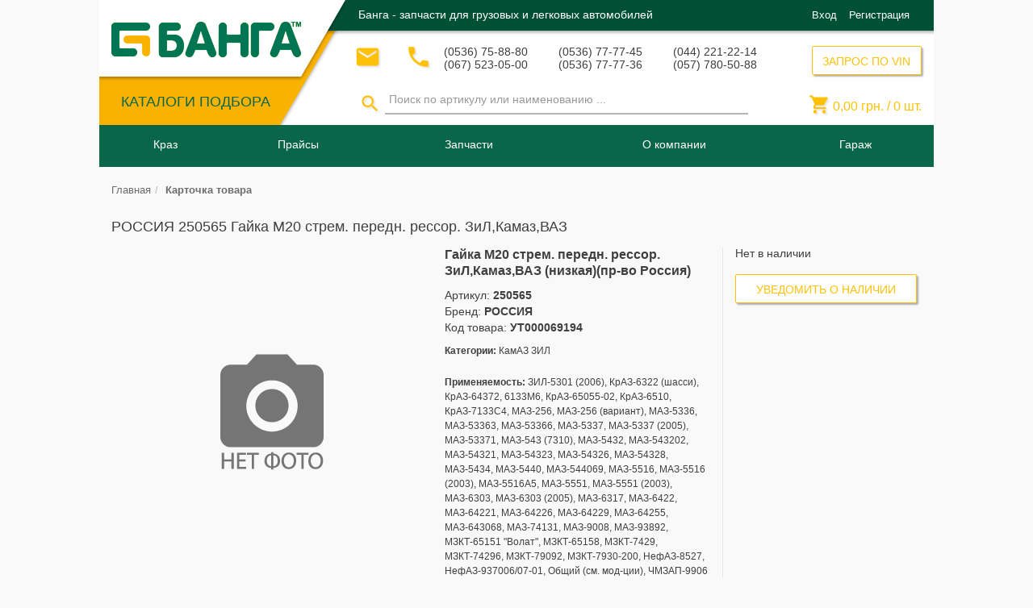

--- FILE ---
content_type: text/html; charset=UTF-8
request_url: https://banga.ua/auto-parts/rossiya/250565
body_size: 18055
content:

<!DOCTYPE html>
<html lang="ru" prefix="og: http://ogp.me/ns#
 fb: http://ogp.me/ns/fb#
 product: http://ogp.me/ns/product#">
<head>
    <meta charset="UTF-8">
    <meta name="viewport" content="width=device-width, initial-scale=1">
    <meta property="fb:admins" content="100002808333998"/>
    <meta name="csrf-param" content="_csrf">
    <meta name="csrf-token" content="mxdvR5ani4dezxmb0JQiECbn1EnIhFsS2ZTUag55IFXNUyQX8-HS9ST4XMmb_VNVVLXjAqOwa3iA85gzQhcZIA==">
    <title>250565 РОССИЯ Гайка М20 стрем. передн. рессор. ЗиЛ Камаз ВАЗ</title>
    <meta name="description" content="Купить, недорого, 250565 РОССИЯ Гайка М20 стрем. передн. рессор. ЗиЛ Камаз ВАЗ ЗИЛ-5301 (2006) КрАЗ-6322 (шасси) КрАЗ-64372 6133М6 КрАЗ-65055-02 КрАЗ-6510 КрАЗ-7133С4 МАЗ-256">
<meta name="keywords" content="250565,РОССИЯ,Гайка М20 стрем. передн. рессор. ЗиЛ Камаз ВАЗ,банга, интернет-магазин,ЗИЛ-5301 (2006) КрАЗ-6322 (шасси) КрАЗ-64372 6133М6">
<meta property="og:title" content="250565 РОССИЯ Гайка М20 стрем. передн. рессор. ЗиЛ Камаз ВАЗ">
<meta property="og:type" content="product">
<meta property="og:url" content="https://banga.ua/auto-parts/rossiya/250565">
<meta property="og:description" content="Купить, недорого, 250565 РОССИЯ Гайка М20 стрем. передн. рессор. ЗиЛ Камаз ВАЗ ЗИЛ-5301 (2006) КрАЗ-6322 (шасси) КрАЗ-64372 6133М6 КрАЗ-65055-02 КрАЗ-6510 КрАЗ-7133С4 МАЗ-256">
<meta property="og:image" content="https://banga.ua/img/no-photo-big.png">
<meta property="og:locale" content="ru_RU">
<meta property="og:image:width" content="650">
<meta property="og:image:height" content="650">
<meta property="product:price:currency" content="UAH">
<link href="/assets/c056833b/css/bootstrap.css?v=1550500802" rel="stylesheet">
<link href="/assets/78298e63/jstree/dist/themes/default/style.css?v=1550500802" rel="stylesheet">
<link href="/assets/78298e63/swiper/dist/css/swiper.css?v=1550500802" rel="stylesheet">
<link href="/css/search.css?v=1638950339" rel="stylesheet">
<link href="/css/card.css?v=1638950339" rel="stylesheet">
<link href="/bootstrap-datetimepicker/css/bootstrap-datetimepicker.min.css?v=1489665180" rel="stylesheet">
<link href="/hummingbird-treeview/hummingbird-treeview-1.1.css?v=1519717650" rel="stylesheet">
<link href="/magnific-popup/magnific-popup.css?v=1489665180" rel="stylesheet">
<link href="/css/style.css?v=1638950342" rel="stylesheet">
<link href="/css/basket.css?v=1638950338" rel="stylesheet">
<link href="/css/balance.css?v=1638950338" rel="stylesheet">
<link href="/assets/de9686ad/css/bootstrap-select.css?v=1550500803" rel="stylesheet">    
<!-- Google Tag Manager -->
<script>(function(w,d,s,l,i){w[l]=w[l]||[];w[l].push({'gtm.start':
        new Date().getTime(),event:'gtm.js'});var f=d.getElementsByTagName(s)[0],
        j=d.createElement(s),dl=l!='dataLayer'?'&l='+l:'';j.async=true;j.src=
        'https://www.googletagmanager.com/gtm.js?id='+i+dl;f.parentNode.insertBefore(j,f);
    })(window,document,'script','dataLayer','GTM-TT7DZRH');</script>
<!-- End Google Tag Manager -->
                </head>

<body>

<!-- Google Tag Manager (noscript) -->
<noscript><iframe src="https://www.googletagmanager.com/ns.html?id=GTM-TT7DZRH"
                  height="0" width="0" style="display:none;visibility:hidden"></iframe></noscript>
<!-- End Google Tag Manager (noscript) -->

<script>
    (function(i,s,o,g,r,a,m){i['GoogleAnalyticsObject']=r;i[r]=i[r]||function(){
            (i[r].q=i[r].q||[]).push(arguments)},i[r].l=1*new Date();a=s.createElement(o),
        m=s.getElementsByTagName(o)[0];a.async=1;a.src=g;m.parentNode.insertBefore(a,m)
    })(window,document,'script','https://www.google-analytics.com/analytics.js','ga');

    ga('create', 'UA-51438252-1', 'auto');
    ga('send', 'pageview');

</script><!-- header -->

<!-- проверяет на полній номер телефона(с кодом страні)
"contactPoint": {
"@type": "ContactPoint",
"email": "info@banga.ua",
"telephone": "+38<?/*=$this->context->header->phones[0]->tel1*/?>",
"contactType": "Customer service"
},
-->
<script type="application/ld+json">
{
	"@context": "https://schema.org",
	"@type": "Organization",
	"url": "https://banga.ua",
	"logo": "https://banga.ua/img/h-logo.png",

  	"description": "Купить автозапчасти с гарантией от производителя от «Банга», Украина ✓ широкий каталог автозапчастей ✓ выгодная цена на запчасти для авто ✓ banga.ua",
  	"name": "Банга - интернет магазин автозапчастей. banga.ua",
  	"email": "info@banga.ua",
  	"telephone": [
  	              "(0536) 75-88-80",
  	              "(067) 523-05-00",
  	              "(0536) 77-77-45",
  	              "(0536) 77-77-36",
  	              "(044) 221-22-14",
  	              "(057) 780-50-88"
  	],
	"sameAs": [
	           "https://www.facebook.com/banga.ua",
	           "https://vk.com/bangaua",
	           "https://twitter.com/banga_ua",
	           "https://www.youtube.com/user/bangaua",
	           "https://plus.google.com/+BangaUa"
	],

	"address": {
    	"@type": "PostalAddress",
    	"addressLocality": "Кременчуг",
    	"addressRegion": "",
    	"postalCode":"",
    	"streetAddress": "тупик 1-й Песчаный, дом 1"
  	},

	"contactPoint": {
		"@type": "ContactPoint",
		"email": "info@banga.ua",
		"telephone": "+38(0536) 75-88-80",
		"contactType": "Customer service"
	},

	"potentialAction": {
		"@type": "SearchAction",
		"target": "https://banga.ua/search/{get_by_article}",
		"query-input": "required name=get_by_article"
	}
}
</script>
<header id="header">

	<!--    Микроразметка для ОРГАНИЗАЦИИ -->
	<div itemscope itemtype="https://schema.org/Organization" hidden>

		<meta itemprop="name" content="Банга - интернет магазин автозапчастей. banga.ua">
		<meta itemprop="description" content="Купить автозапчасти с гарантией от производителя от «Банга», Украина ✓ широкий каталог автозапчастей ✓ выгодная цена на запчасти для авто ✓ banga.ua">

		<link itemprop="url" href="https://banga.ua" />

		<a itemprop="sameAs" href="https://www.facebook.com/banga.ua">FB</a>
		<a itemprop="sameAs" href="https://vk.com/bangaua">VK</a>
		<a itemprop="sameAs" href="https://twitter.com/banga_ua">Twitter</a>
		<a itemprop="sameAs" href="https://www.youtube.com/user/bangaua">Youtube</a>
		<a itemprop="sameAs" href="https://plus.google.com/+BangaUa">Google+</a>

		<!--<link itemprop="sameAs" href="https://vk.com/group" />
		<link itemprop="sameAs" href="https://twitter.com/group" />
		<link itemprop="sameAs" href="https://www.instagram.com/group" />
		<link itemprop="sameAs" href="https://plus.google.com/group" />
		<link itemprop="sameAs" href="https://www.facebook.com/group" />-->

		<link itemprop="logo" href="https://banga.ua/img/h-logo.png" />

		<form itemprop="potentialAction" itemscope itemtype="http://schema.org/SearchAction">
			<meta itemprop="target" content="https://banga.ua/search/{get_by_article}"/>
			<input itemprop="query-input" type="text" name="get_by_article" required/>
			<input type="submit"/>
		</form>

		<!--<form itemprop="potentialAction" itemscope itemtype="http://schema.org/SearchAction">
			<meta itemprop="target" content="https://banga.ua/search?q={search_term_string}"/>
			<input itemprop="query-input" type="text" name="search_term_string" required/>
			<input type="submit"/>
		</form>-->

		<div itemprop="address" itemscope itemtype="https://schema.org/PostalAddress">
			<meta itemprop="postalCode" content="">
			<meta itemprop="addressLocality" content="Кременчуг">
			<meta itemprop="streetAddress" content="тупик 1-й Песчаный, дом 1">
		</div>

		<meta itemprop="telephone" content="(0536) 75-88-80">
		<meta itemprop="telephone" content="(067) 523-05-00">
		<meta itemprop="telephone" content="(0536) 77-77-45">
		<meta itemprop="telephone" content="(0536) 77-77-36">
		<meta itemprop="telephone" content="(044) 221-22-14">
		<meta itemprop="telephone" content="(057) 780-50-88">

		<meta itemprop="email" content=" info@banga.ua">
	</div>

	<div class="header-t">
		<div class="container">
			<div class="header-t-left pull-left">
				<div class="header-t-l pull-left">
					<strong class="logo text-hide">
												<a href="/"><img src="/img/h-logo.png" alt="Банга&amp;trade;">Банга&trade;</a>
					</strong>
					<!-- ASSORTMENT CATALOGUES ###### -->
					<div class="header-t-l-menu">
						<div class="catalogue-btn-box">
							<a class="btn-txt" href="/catalogues">КАТАЛОГИ ПОДБОРА</a>						</div>
					</div>
				</div>
			</div>

			<div class="header-t-r pull-left">
				<div class="header-t-r-t">
					
						<strong class="h-promo-txt text-left pull-left">Банга - запчасти для грузовых и легковых автомобилей</strong>
										<div class="log-in-form-collapse">
						<!-- UNREGISTERED USER ######## -->
													<div class="ic-enter pull-right">
								<span class="ic-enter-l"><a data-target="#authForm" data-toggle="modal" href='#'>Вход</a></span>
								<span class="ic-enter-r"><a data-target="#regForm" data-toggle="modal" href='#'>Регистрация</a></span>
							</div>
											</div>

				</div>
				<div class="header-t-r-b">
					<div class="header-t-r-b-l pull-left">
						<div class="h-contacts">
							<!-- MAILING FORM ########### -->
							<div class="email">
								<button class="btn btn-default btn-lg" data-toggle="modal" data-target=".modal-send-message" title="Связаться по почте">
									<i class="material-icons">&#xE0BE;</i>
								</button>
							</div>
							<!-- CALLBACK FORM ########## -->
							<div class="callback">
								<button class="btn btn-default btn-lg" data-toggle="modal" data-target=".modal-call-back" title="Обратный звонок">
									<i class="material-icons">&#xE0CD;</i>
								</button>
							</div>
							<!-- PHONE NUMBERS ######### -->
							
								<div class="phone-block">
									<p>(0536) 75-88-80</p>
									<p>(067) 523-05-00</p>
								</div>
								<div class="phone-block">
									<p>(0536) 77-77-45</p>
									<p>(0536) 77-77-36</p>
								</div>
								<div class="phone-block">
									<p>(044) 221-22-14</p>
									<p>(057) 780-50-88</p>
								</div>

								<div class="dropdown header_phones_dropp">
									<a href="#" class="dropdown-toggle" id="drop4" data-toggle="dropdown" role="button" aria-haspopup="true" aria-expanded="false">
										<div class="mob-phone-block">
											<p>(0536) 75-88-80</p>
											<p>(067) 523-05-00</p>
										</div>
										<span class="caret"></span>
									</a>
									<ul class="dropdown-menu">
										<li><p>(0536) 77-77-45</p></li>
										<li><p>(0536) 77-77-36</p></li>
										<li><p>(044) 221-22-14</p></li>
										<li><p>(057) 780-50-88</p></li>
									</ul>
								</div>

													</div>
                        <!-- SEARCH FORM ######### -->
                        <div id="search-form" class="form-inline">
                            <div class="h-search header_search_collapse">
                                <form class="form-search-by-name" action="/search" method="post">
<input type="hidden" name="_csrf" value="mxdvR5ani4dezxmb0JQiECbn1EnIhFsS2ZTUag55IFXNUyQX8-HS9ST4XMmb_VNVVLXjAqOwa3iA85gzQhcZIA==">                                <div class="btn-box">
                                    <button id="search-desktop" type="button" class="btn-search">
                                        <i class="material-icons">&#xE8B6;</i>
                                    </button>
                                </div>
                                <div class="search-input-box">

                                    <input type="search" id="search-input-desktop" class="form-control" name="search" value="" data-toggle="tooltip" data-placement="bottom" placeholder="Поиск по артикулу или наименованию ...">

                                </div>
                                </form>                            </div>
						</div>
					</div>
					<div class="header-t-r-b-r pull-right">
						<!-- VIN QUERY FORM ########## -->
						<div class="h-vin-query pull-right">
							<button type="button" class="btn_new" title="ЗАПРОС ПО VIN" data-toggle="modal" data-target=".modal-coll-vin">ЗАПРОС ПО VIN</button>						</div>
						<!-- SHOPPING CART ######### -->
						<div class="h-cart pull-right h-cart-desktop">
							<p class="basket_cart basket-mini-content">
								<i class="material-icons">&#xE8CC;</i>
								<span id="total_price">
									0,00								</span>  грн. /
								<span id="count_products">
									0								</span> шт.
							</p>
						</div>

					</div>
				</div>
			</div>
		</div>
	</div>
	<div class="header-b">
		<div class="container">
			<!-- MAIN MENU ########## -->
			<nav id="main-menu" class="navbar navbar-default">
				<div class="navbar-header navbar-header">
					<button type="button" class="background_menu_adaptive_button navbar-toggle" data-toggle="modal" data-target="#menuAdaptive">
						<span class="sr-only">Кнопка меню</span>
						<span class="icon-bar"></span>
						<span class="icon-bar"></span>
						<span class="icon-bar"></span>
					</button>
				</div>
				<div class="collapse navbar-collapse navbar-ex1-collapse" id="background_menu_adaptive_list">
					
<!-- static menu -->

<!-- menu desktop-->
<ul class="nav navbar-nav desktop">

        <li>
<a href="#navmenu-nav">Краз</a>
<ul class="main-dropdown-menu navmenu-nav dropdown_hover_menu dropdown-menu"  id="desktop-menu-category-0">
<li class="cols-5">
<p class="dropdown_p">
<span class="main-menu-item-img">
<img src="/img/menu/icons/no-translate-detected_318-30808.png" alt="Техническая документация ">
</span>
<span class="main-menu-item-txt">
Техническая документация 
</span>
</p>
<ul class="panel-collapse">
<li class="cols-item">
<a href="/pages/tehn-documentacija">
<span class="main-menu-item-txt">Техническая документация </span></a>
</li>
<li class="cols-item">
<a href="/pages/teh-dokumentacija/rukovodstva-po-ekspluatatsii-kraz">
<span class="main-menu-item-txt">Руководства по эксплуатации </span></a>
</li>
<li class="cols-item">
<a href="/pages/teh-dokumentacija/rukovodstva-po-tekhnicheskomu-obsluzhivaniyu-i-remontu-kraz">
<span class="main-menu-item-txt">Руководства по тех обслуживанию</span></a>
</li>
<li class="cols-item">
<a href="/pages/teh-dokumentacija/raboty-po-tehnicheskomu-obsluzhivaniju-avtomobilej-kraz">
<span class="main-menu-item-txt">Работы по тех обслуживанию</span></a>
</li>
<li class="cols-item">
<a href="/pages/teh-dokumentacija/dvigateli-jamz-dlja-avtomobilej-kraz">
<span class="main-menu-item-txt">Двигатели ЯМЗ</span></a>
</li>
</ul>
</li>
<li class="cols-5">
<p class="dropdown_p">
<span class="main-menu-item-txt">
Каталог КрАЗ
</span>
</p>
<ul class="panel-collapse">
<li class="cols-item">
<a href="/pages/avtomobili-kraz/samosvaly">
<span class="main-menu-item-txt">Самосвалы КрАЗ </span></a>
</li>
<li class="cols-item">
<a href="/pages/avtomobili-kraz/shassi">
<span class="main-menu-item-txt">Шасси КрАЗ</span></a>
</li>
<li class="cols-item">
<a href="/pages/avtomobili-kraz/bortovye">
<span class="main-menu-item-txt">Бортовые автомобили КрАЗ</span></a>
</li>
<li class="cols-item">
<a href="/pages/avtomobili-kraz/lesovozy">
<span class="main-menu-item-txt">Лесовозы КрАЗ</span></a>
</li>
<li class="cols-item">
<a href="/pages/avtomobili-kraz/sedelnye-tyagachi">
<span class="main-menu-item-txt">Седельные тягачи КрАЗ </span></a>
</li>
<li class="cols-item">
<a href="/pages/avtomobili-kraz/spetstekhnika">
<span class="main-menu-item-txt">Спецтехника КрАЗ </span></a>
</li>
<li class="cols-item">
<a href="/pages/video/video-kraz">
<span class="main-menu-item-txt">Видео КрАЗ </span></a>
</li>
<li class="cols-item">
<a href="/pages/foto/foto-kraz">
<span class="main-menu-item-txt">Фото КрАЗ </span></a>
</li>
</ul>
</li>
<li class="cols-5">
<p class="dropdown_p">
<span class="main-menu-item-img">
<img src="/img/menu/icons/education-chart-on-screen.png" alt="Исторические материалы  ">
</span>
<span class="main-menu-item-txt">
Исторические материалы  
</span>
</p>
<ul class="panel-collapse">
<li class="cols-item">
<a href="/pages/kraz/istoriya/istoriya-zavoda-avtokraz">
<span class="main-menu-item-txt">История завода КрАЗ </span></a>
</li>
<li class="cols-item">
<a href="/pages/kraz/istoriya/samyj-staryj-katalog-avtomobilej-kraz">
<span class="main-menu-item-txt">Самый старый каталог автомобилей КрАЗ </span></a>
</li>
<li class="cols-item">
<a href="/pages/kraz/istoriya/semejstvo-polnoprivodnykh-avtomobilej-kraz-260-1980g">
<span class="main-menu-item-txt">Семейство полноприводных автомобилей КрАЗ-260 1980 </span></a>
</li>
</ul>
</li>
<li class="cols-5">
<a href="/pages/kraz/zavod">
<span class="main-menu-item-img">
<img src="/img/menu/icons/logo-kraz1.png" alt="Кременчугский автомобильный завод ">
</span>
<span class="main-menu-item-txt">Кременчугский автомобильный завод </span></a>
</li>
<li class="cols-5">
<a href="/pages/news">
<span class="main-menu-item-txt">Новости КрАЗ </span></a>
</li>
</ul>
</li>
<li>
<a href="#navmenu-nav">Прайсы</a>
<ul class="main-dropdown-menu navmenu-nav dropdown_hover_menu dropdown-menu"  id="desktop-menu-category-1">
<li class="cols-3">
<a href="/pages/for_kraz_parts">
<span class="main-menu-item-img">
<img src="/img/menu/icons/no-translate-detected_318-30808.png" alt="На запчасти КрАЗ">
</span>
<span class="main-menu-item-txt">На запчасти КрАЗ</span></a>
</li>
<li class="cols-3">
<a href="/pages/for_kamaz_parts">
<span class="main-menu-item-img">
<img src="/img/menu/icons/no-translate-detected_318-30808.png" alt="На запчасти Камаз">
</span>
<span class="main-menu-item-txt">На запчасти Камаз</span></a>
</li>
<li class="cols-3">
<a href="/pages/for_maz_parts">
<span class="main-menu-item-img">
<img src="/img/menu/icons/no-translate-detected_318-30808.png" alt="На запчасти МАЗ">
</span>
<span class="main-menu-item-txt">На запчасти МАЗ</span></a>
</li>
</ul>
</li>
<li>
<a href="#navmenu-nav">Запчасти</a>
<ul class="main-dropdown-menu navmenu-nav dropdown_hover_menu dropdown-menu"  id="desktop-menu-category-2">
<li class="cols-5">
<a href="/pages/zapchasti/katalogi-sborochnykh-edinits-detaley-kraz">
<span class="main-menu-item-img">
<img src="/img/menu/icons/04a75e3f1c9e2c1dfd1b1e68b0b49a59.png" alt="Каталоги сборочных единиц и деталей КрАЗ ">
</span>
<span class="main-menu-item-txt">Каталоги сборочных единиц и деталей КрАЗ </span></a>
</li>
<li class="cols-5">
<a href="/pages/zapchasti/engine-kraz-yamz">
<span class="main-menu-item-img">
<img src="/img/menu/icons/04a75e3f1c9e2c1dfd1b1e68b0b49a59.png" alt="Каталоги сборочных единиц и деталей к двигателям ЯМЗ:">
</span>
<span class="main-menu-item-txt">Каталоги сборочных единиц и деталей к двигателям ЯМЗ:</span></a>
</li>
<li class="cols-5">
<a href="/pages/zapchasti/katalogi-sborochnykh-edinits-detaley-kraz">
<span class="main-menu-item-img">
<img src="/img/menu/icons/04a75e3f1c9e2c1dfd1b1e68b0b49a59.png" alt="Запчасти КрАЗ ">
</span>
<span class="main-menu-item-txt">Запчасти КрАЗ </span></a>
</li>
<li class="cols-5">
<a href="/pages/maz_parts">
<span class="main-menu-item-img">
<img src="/img/menu/icons/29185.png" alt="Запчасти МАЗ">
</span>
<span class="main-menu-item-txt">Запчасти МАЗ</span></a>
</li>
<li class="cols-5">
<a href="/pages/kamaz_parts">
<span class="main-menu-item-img">
<img src="/img/menu/icons/29185.png" alt="Запчасти Камаз">
</span>
<span class="main-menu-item-txt">Запчасти Камаз</span></a>
</li>
</ul>
</li>
<li>
<a href="#navmenu-nav">О компании</a>
<ul class="main-dropdown-menu navmenu-nav dropdown_hover_menu dropdown-menu"  id="desktop-menu-category-3">
<li class="cols-8">
<a href="/pages/documents">
<span class="main-menu-item-txt">Документы </span></a>
</li>
<li class="cols-8">
<a href="/pages/delivery">
<span class="main-menu-item-img">
<img src="/img/menu/icons/delivery.png" alt="Доставка ">
</span>
<span class="main-menu-item-txt">Доставка </span></a>
</li>
<li class="cols-8">
<a href="/pages/payment">
<span class="main-menu-item-img">
<img src="/img/menu/icons/payment.png" alt="Оплата ">
</span>
<span class="main-menu-item-txt">Оплата </span></a>
</li>
<li class="cols-8">
<a href="/pages/garantee">
<span class="main-menu-item-img">
<img src="/img/menu/icons/garantie.png" alt="Гарантия ">
</span>
<span class="main-menu-item-txt">Гарантия </span></a>
</li>
<li class="cols-8">
<a href="/pages/providers">
<span class="main-menu-item-img">
<img src="/img/menu/icons/no-translate-detected_318-30808.png" alt="​Поставщикам ">
</span>
<span class="main-menu-item-txt">​Поставщикам </span></a>
</li>
<li class="cols-8">
<a href="/pages/contacts">
<span class="main-menu-item-img">
<img src="/img/menu/icons/contacts.png" alt="Контакты ">
</span>
<span class="main-menu-item-txt">Контакты </span></a>
</li>
<li class="cols-8">
<a href="/pages/banga/dilerskie-svidetelstva-kraz">
<span class="main-menu-item-txt">Дилерские свидетельства КрАЗ </span></a>
</li>
<li class="cols-8">
<a href="/pages/banga">
<span class="main-menu-item-txt">Официальный дилер КрАЗ - ПКФ БАНГА </span></a>
</li>
</ul>
</li>

    <li class="garage_menu">
        <a class="dropdown-toggle" href="#navmenu-nav">
            <img class="garage_menu_image visible-xs" src="/img/menu/icons/auto_icon.png" alt="banga">
            Гараж
        </a>
        <ul class="dropdown-menu navmenu-nav dropdown_hover_menu" role="menu">

            
            
                            <li class="choose_text_span">
                <span>
                    Выберите нужный Вам автомобиль в
                        <a href="/catalogues">каталоге.</a>
                    История поиска будет сохранена в гараже для быстрого и удобного подбора запчастей.
                </span>
                </li>
            
        </ul>
    </li>
    <!-- REGISTERED USER MAIN MENU ###### -->


</ul><!-- /static menu -->
				</div>
				<!-- LOGO ######### -->
				<strong class="logo text-hide">
										<a href="/"><img src="/img/h-logo.png" alt="Банга&amp;trade;">Банга&trade;</a>
				</strong>
				<!-- SHOPPING CART ######### -->
				<div class="h-cart pull-right h-cart-adaptive">
					<p class="basket_cart basket-mini-content">
						<span id="count_products-adaptive" class="basket_cart_count"> 0</span>
						<i class="material-icons">&#xE8CC;</i>
					</p>
				</div>
				<!-- SEARCH FORM mobile ######### -->
				<div id="search-form-mobile" class="form-inline">
					<div class="h-search menu_search_collapse">
						<div class="btn-box" id="btn-box-search">
							<button type="button" class="btn-search" title="Начать поиск">
								<i class="material-icons">&#xE8B6;</i></button>
                        </div>
                        <div id="search-input-adaptive" class="search-input-box search-input-box-hidden">
                            <div class="search-input-box-wrapper">

                                <form class="form-search-by-name" action="/search" method="post">
<input type="hidden" name="_csrf" value="mxdvR5ani4dezxmb0JQiECbn1EnIhFsS2ZTUag55IFXNUyQX8-HS9ST4XMmb_VNVVLXjAqOwa3iA85gzQhcZIA==">
                                <input type="search" id="search-adaptive" class="form-control search-adaptive" name="search" value="" title="Введите 3 и более символов" data-toggle="tooltip" data-placement="bottom" placeholder="Поиск ...">

                                <button id="search-input-mobile" class="search_form_button btn_new">Поиск</button>
                                </form>							</div>
						</div>
					</div>
				</div>
			</nav>
		</div>
		<div class="container search-menu-container">
			            
		</div>
	</div>
</header>

<!-- Modal -->
<!--<div class="modal fade" id="menuAdaptive" tabindex="-1" role="dialog" aria-labelledby="myModalLabel">-->
<div class="modal fade" id="menuAdaptive" tabindex="-1" role="dialog">
	<div class="modal-dialog" role="document">
		<div class="modal-content">
			<div class="modal-body adaptive_menu_modal">
				<!-- menu adaptive-->
				<ul class="nav navbar-nav adaptive">
					<li class="button_menu_background_menu_adaptive_button">
						<div class="navbar-header navbar-header">
							<button type="button" class="close background_menu_adaptive_button pull-left" data-dismiss="modal" aria-label="Close"><i aria-hidden="true" class="material-icons">&#xE5C4;</i></button>
						</div>
					</li>
					<li class="log_in_dropp_form">
						<!-- PHONE NUMBERS ######### -->
													<div class="phone-block">
								<p><span>(0536) 75-88-80</span> (067) 523-05-00</p>
							</div>
											</li>
					<li class="log_in_dropp_form">
						<!-- LOG IN FORM ######### -->
						<div class="log-in-form">
							<!-- UNREGISTERED USER ######## -->
															<div class="ic-enter">
									<span class="ic-enter-l"><a data-target="#authForm" data-toggle="modal" href='#'>Вход</a></span>
									<span class="ic-enter-r"><a data-target="#regForm" data-toggle="modal" href='#'> Регистрация</a></span>
								</div>
													</div>
					</li>
										<li class="dropdown">
<a class=" menu-category" data-toggle="collapse" href="#adaptive-menu-category-0" aria-expanded="true">Краз <i class="caret_side_menu material-icons">&#xE5C7;</i></a>
<ul class="main-dropdown-menu navmenu-nav collapse menu-category-ul"  aria-expanded="true" id="adaptive-menu-category-0">
<li class="cols-5">
<p class="dropdown_p">
<span class="main-menu-item-img">
<img src="/img/menu/icons/no-translate-detected_318-30808.png" alt="Техническая документация ">
</span>
<span class="main-menu-item-txt">
Техническая документация 
</span>
</p>
<ul class="panel-collapse">
<li class="cols-item">
<a href="/pages/tehn-documentacija">
<span class="main-menu-item-txt">Техническая документация </span></a>
</li>
<li class="cols-item">
<a href="/pages/teh-dokumentacija/rukovodstva-po-ekspluatatsii-kraz">
<span class="main-menu-item-txt">Руководства по эксплуатации </span></a>
</li>
<li class="cols-item">
<a href="/pages/teh-dokumentacija/rukovodstva-po-tekhnicheskomu-obsluzhivaniyu-i-remontu-kraz">
<span class="main-menu-item-txt">Руководства по тех обслуживанию</span></a>
</li>
<li class="cols-item">
<a href="/pages/teh-dokumentacija/raboty-po-tehnicheskomu-obsluzhivaniju-avtomobilej-kraz">
<span class="main-menu-item-txt">Работы по тех обслуживанию</span></a>
</li>
<li class="cols-item">
<a href="/pages/teh-dokumentacija/dvigateli-jamz-dlja-avtomobilej-kraz">
<span class="main-menu-item-txt">Двигатели ЯМЗ</span></a>
</li>
</ul>
</li>
<li class="cols-5">
<p class="dropdown_p">
<span class="main-menu-item-txt">
Каталог КрАЗ
</span>
</p>
<ul class="panel-collapse">
<li class="cols-item">
<a href="/pages/avtomobili-kraz/samosvaly">
<span class="main-menu-item-txt">Самосвалы КрАЗ </span></a>
</li>
<li class="cols-item">
<a href="/pages/avtomobili-kraz/shassi">
<span class="main-menu-item-txt">Шасси КрАЗ</span></a>
</li>
<li class="cols-item">
<a href="/pages/avtomobili-kraz/bortovye">
<span class="main-menu-item-txt">Бортовые автомобили КрАЗ</span></a>
</li>
<li class="cols-item">
<a href="/pages/avtomobili-kraz/lesovozy">
<span class="main-menu-item-txt">Лесовозы КрАЗ</span></a>
</li>
<li class="cols-item">
<a href="/pages/avtomobili-kraz/sedelnye-tyagachi">
<span class="main-menu-item-txt">Седельные тягачи КрАЗ </span></a>
</li>
<li class="cols-item">
<a href="/pages/avtomobili-kraz/spetstekhnika">
<span class="main-menu-item-txt">Спецтехника КрАЗ </span></a>
</li>
<li class="cols-item">
<a href="/pages/video/video-kraz">
<span class="main-menu-item-txt">Видео КрАЗ </span></a>
</li>
<li class="cols-item">
<a href="/pages/foto/foto-kraz">
<span class="main-menu-item-txt">Фото КрАЗ </span></a>
</li>
</ul>
</li>
<li class="cols-5">
<p class="dropdown_p">
<span class="main-menu-item-img">
<img src="/img/menu/icons/education-chart-on-screen.png" alt="Исторические материалы  ">
</span>
<span class="main-menu-item-txt">
Исторические материалы  
</span>
</p>
<ul class="panel-collapse">
<li class="cols-item">
<a href="/pages/kraz/istoriya/istoriya-zavoda-avtokraz">
<span class="main-menu-item-txt">История завода КрАЗ </span></a>
</li>
<li class="cols-item">
<a href="/pages/kraz/istoriya/samyj-staryj-katalog-avtomobilej-kraz">
<span class="main-menu-item-txt">Самый старый каталог автомобилей КрАЗ </span></a>
</li>
<li class="cols-item">
<a href="/pages/kraz/istoriya/semejstvo-polnoprivodnykh-avtomobilej-kraz-260-1980g">
<span class="main-menu-item-txt">Семейство полноприводных автомобилей КрАЗ-260 1980 </span></a>
</li>
</ul>
</li>
<li class="cols-5">
<a href="/pages/kraz/zavod">
<span class="main-menu-item-img">
<img src="/img/menu/icons/logo-kraz1.png" alt="Кременчугский автомобильный завод ">
</span>
<span class="main-menu-item-txt">Кременчугский автомобильный завод </span></a>
</li>
<li class="cols-5">
<a href="/pages/news">
<span class="main-menu-item-txt">Новости КрАЗ </span></a>
</li>
</ul>
</li>
<li class="dropdown">
<a class=" menu-category" data-toggle="collapse" href="#adaptive-menu-category-1" aria-expanded="true">Прайсы <i class="caret_side_menu material-icons">&#xE5C7;</i></a>
<ul class="main-dropdown-menu navmenu-nav collapse menu-category-ul"  aria-expanded="true" id="adaptive-menu-category-1">
<li class="cols-3">
<a href="/pages/for_kraz_parts">
<span class="main-menu-item-img">
<img src="/img/menu/icons/no-translate-detected_318-30808.png" alt="На запчасти КрАЗ">
</span>
<span class="main-menu-item-txt">На запчасти КрАЗ</span></a>
</li>
<li class="cols-3">
<a href="/pages/for_kamaz_parts">
<span class="main-menu-item-img">
<img src="/img/menu/icons/no-translate-detected_318-30808.png" alt="На запчасти Камаз">
</span>
<span class="main-menu-item-txt">На запчасти Камаз</span></a>
</li>
<li class="cols-3">
<a href="/pages/for_maz_parts">
<span class="main-menu-item-img">
<img src="/img/menu/icons/no-translate-detected_318-30808.png" alt="На запчасти МАЗ">
</span>
<span class="main-menu-item-txt">На запчасти МАЗ</span></a>
</li>
</ul>
</li>
<li class="dropdown">
<a class=" menu-category" data-toggle="collapse" href="#adaptive-menu-category-2" aria-expanded="true">Запчасти <i class="caret_side_menu material-icons">&#xE5C7;</i></a>
<ul class="main-dropdown-menu navmenu-nav collapse menu-category-ul"  aria-expanded="true" id="adaptive-menu-category-2">
<li class="cols-5">
<a href="/pages/zapchasti/katalogi-sborochnykh-edinits-detaley-kraz">
<span class="main-menu-item-img">
<img src="/img/menu/icons/04a75e3f1c9e2c1dfd1b1e68b0b49a59.png" alt="Каталоги сборочных единиц и деталей КрАЗ ">
</span>
<span class="main-menu-item-txt">Каталоги сборочных единиц и деталей КрАЗ </span></a>
</li>
<li class="cols-5">
<a href="/pages/zapchasti/engine-kraz-yamz">
<span class="main-menu-item-img">
<img src="/img/menu/icons/04a75e3f1c9e2c1dfd1b1e68b0b49a59.png" alt="Каталоги сборочных единиц и деталей к двигателям ЯМЗ:">
</span>
<span class="main-menu-item-txt">Каталоги сборочных единиц и деталей к двигателям ЯМЗ:</span></a>
</li>
<li class="cols-5">
<a href="/pages/zapchasti/katalogi-sborochnykh-edinits-detaley-kraz">
<span class="main-menu-item-img">
<img src="/img/menu/icons/04a75e3f1c9e2c1dfd1b1e68b0b49a59.png" alt="Запчасти КрАЗ ">
</span>
<span class="main-menu-item-txt">Запчасти КрАЗ </span></a>
</li>
<li class="cols-5">
<a href="/pages/maz_parts">
<span class="main-menu-item-img">
<img src="/img/menu/icons/29185.png" alt="Запчасти МАЗ">
</span>
<span class="main-menu-item-txt">Запчасти МАЗ</span></a>
</li>
<li class="cols-5">
<a href="/pages/kamaz_parts">
<span class="main-menu-item-img">
<img src="/img/menu/icons/29185.png" alt="Запчасти Камаз">
</span>
<span class="main-menu-item-txt">Запчасти Камаз</span></a>
</li>
</ul>
</li>
<li class="dropdown">
<a class=" menu-category" data-toggle="collapse" href="#adaptive-menu-category-3" aria-expanded="true">О компании <i class="caret_side_menu material-icons">&#xE5C7;</i></a>
<ul class="main-dropdown-menu navmenu-nav collapse menu-category-ul"  aria-expanded="true" id="adaptive-menu-category-3">
<li class="cols-8">
<a href="/pages/documents">
<span class="main-menu-item-txt">Документы </span></a>
</li>
<li class="cols-8">
<a href="/pages/delivery">
<span class="main-menu-item-img">
<img src="/img/menu/icons/delivery.png" alt="Доставка ">
</span>
<span class="main-menu-item-txt">Доставка </span></a>
</li>
<li class="cols-8">
<a href="/pages/payment">
<span class="main-menu-item-img">
<img src="/img/menu/icons/payment.png" alt="Оплата ">
</span>
<span class="main-menu-item-txt">Оплата </span></a>
</li>
<li class="cols-8">
<a href="/pages/garantee">
<span class="main-menu-item-img">
<img src="/img/menu/icons/garantie.png" alt="Гарантия ">
</span>
<span class="main-menu-item-txt">Гарантия </span></a>
</li>
<li class="cols-8">
<a href="/pages/providers">
<span class="main-menu-item-img">
<img src="/img/menu/icons/no-translate-detected_318-30808.png" alt="​Поставщикам ">
</span>
<span class="main-menu-item-txt">​Поставщикам </span></a>
</li>
<li class="cols-8">
<a href="/pages/contacts">
<span class="main-menu-item-img">
<img src="/img/menu/icons/contacts.png" alt="Контакты ">
</span>
<span class="main-menu-item-txt">Контакты </span></a>
</li>
<li class="cols-8">
<a href="/pages/banga/dilerskie-svidetelstva-kraz">
<span class="main-menu-item-txt">Дилерские свидетельства КрАЗ </span></a>
</li>
<li class="cols-8">
<a href="/pages/banga">
<span class="main-menu-item-txt">Официальный дилер КрАЗ - ПКФ БАНГА </span></a>
</li>
</ul>
</li>
										<li class="dropdown">

						<a class="menu-category" data-toggle="collapse" href="#adaptive-menu-garage" aria-expanded="true">
							<span class="main-menu-item-img"><img src="/img/menu/icons/auto_icon.png" alt="Гараж" width="19"></span>
							Гараж
							<i class="caret_side_menu material-icons">&#xE5C7;</i>
						</a>

						<ul class="main-dropdown-menu navmenu-nav collapse menu-category-ul" aria-expanded="true" id="adaptive-menu-garage">

							
							
															<li class="choose_text_span">
				<span>
					Выберите нужный Вам автомобиль в
						<a href="/catalogues">каталоге.</a>
					История поиска будет сохранена в гараже для быстрого и удобного подбора запчастей.
				</span>
								</li>
							
						</ul>
					</li>
					
				</ul>
			</div>
		</div>
	</div>
</div>

<!-- /header -->
<div id="main">
	<div class="container">
		
			<div id="content" class="without-sidebar pull-right">
								

<div id="modal-set-reques-info" class="modal fade bs-example-modal-sm modal-set-reques-info" tabindex="-1" role="dialog" aria-labelledby="call-backLabel3">
    <div class="modal-dialog modal-sm" role="document">
        <div class="modal-content">
            <div class="modal-header">
                <button type="button" class="close" aria-label="Close" data-dismiss="modal">
                    <span class="material-icons">&#xE14C;</span>
                </button>
                <!--<h4 class="modal-title" id="call-backLabel3">Сообщить о наличии</h4>-->
                <strong class="modal-title" id="call-backLabel3">Сообщить о наличии</strong>
            </div>
            <div class="modal-body reques-info-body">
                <small>Введите свой e-mail, и мы сообщим Вам о появлении товара на складе.</small>
                <input  id="set-reques-info" class="form-control" type="email" placeholder="Укажите Ваш E-mail">
                <small class="text-danger hidden" id="set-reques-error">Поле должны быть заполнено</small>
                <small>Укажите в течении какого срока данный товар актуален для Вас.</small>
                <div class="counter_butt availability-counter-box">
                    <div class="counter spinner  counter_busket pull-left">
                        <input  id="availability-limits" class="itemData count" name="amount" value="1" type="text">
                        <div class="counter-btns">
                            <span class="btn-inc plus-item"></span>
                            <span class="btn-dec minus-item"></span>
                        </div>
                        <input value="1" class="itemData" name="multiplicity" type="hidden">
                    </div>

                    <small class="pull-left"> дней.</small>
                </div>

            </div>

            <div class="modal-footer">
                <button type="button" class="btn_new" onclick="set_request_ifo_goods();">
                    Отправить
                </button>
            </div>
        </div>
    </div>
</div>


<ul class="breadcrumb">
    <li><a href="/">Главная</a></li>
        <li class="active">Карточка товара</li>
</ul>

<h1>РОССИЯ 250565 Гайка М20 стрем. передн. рессор. ЗиЛ,Камаз,ВАЗ</h1>

<section class="prod-detale-box">

    <!-- card photos -->
<div class="prod-images list-goods" itemscope itemtype="http://schema.org/Product">
    <meta itemprop="productID" content="250565">
    <meta itemprop="brand" content="РОССИЯ">
    <meta itemprop="name" content="Гайка М20 стрем. передн. рессор. ЗиЛ,Камаз,ВАЗ (низкая)(пр-во Россия)">
    <meta itemprop="description" content="Склад: Банга (Кременчуг). Купить товар: Гайка М20 стрем. передн. рессор. ЗиЛ,Камаз,ВАЗ (низкая)(пр-во Россия)">
    <!--
       <meta itemprop="gtin" content="9504000059422" />
       код производителя товара (MPN)
      <meta itemprop="mpn" content=""/>
    <meta itemprop="gtin8" content="ean" />
    <meta itemprop="mpn" content=""/>
    -->
    <meta itemprop="sku" content="250565"/>

    <input name="productCode" type="hidden" class="itemData" value="">
    <input name="article" type="hidden" value="250565" class="itemData">
    <input name="brand" type="hidden" value="РОССИЯ" class="itemData">
    <input name="name" type="hidden" value="Гайка М20 стрем. передн. рессор. ЗиЛ,Камаз,ВАЗ (низкая)(пр-во Россия)" class="itemData">
    <input name="sourceDb" type="hidden" value="1C_STORAGE" class="itemData">
    <!--<input itemprop="description" type="hidden" value="<?/*= $descr */?>">-->
    <a itemprop="url" href="/auto-parts/rossiya/250565" hidden></a>
    <!--
    https://support.google.com/merchants/answer/160161?hl=ru
    https://developers.google.com/search/docs/data-types/review-snippet - описание

      <meta itemprop="gtin" content="9504000059422" />
      <meta itemprop="mpn" content=""/> код производителя товара (MPN)

  <div itemprop="aggregateRating"
    itemscope itemtype="http://schema.org/AggregateRating">
   Rated <span itemprop="ratingValue">3.5</span>/5
   based on <span itemprop="reviewCount">11</span> customer reviews
  </div>
  ------------------
  <div itemprop="review" itemscope itemtype="http://schema.org/Review">
    <span itemprop="name">Value purchase</span> -
    by <span itemprop="author">Lucas</span>,
    <meta itemprop="datePublished" content="2011-03-25">March 25, 2011
    <div itemprop="reviewRating" itemscope itemtype="http://schema.org/Rating">
      <meta itemprop="worstRating" content = "1"/>
      <span itemprop="ratingValue">4</span>/
      <span itemprop="bestRating">5</span>stars
    </div>
    <span itemprop="description">Great microwave for the price. It is small and
    fits in my apartment.</span>
  </div>
    -->

    
    <div class="rezoom-gallery">
                <a class="get_photo_for_gallery" title="Гайка М20 стрем. передн. рессор. ЗиЛ,Камаз,ВАЗ (низкая)(пр-во Россия)" style="cursor: pointer">
            <img  style="max-height: 200px" src="/img/no-photo-big.png" alt="Фото : 250565 | Гайка М20 стрем. передн. рессор. ЗиЛ,Камаз,ВАЗ (низкая)(пр-во Россия)" title="Фото : 250565 | Гайка М20 стрем. передн. рессор. ЗиЛ,Камаз,ВАЗ (низкая)(пр-во Россия)">
        </a>
    </div>



    <div itemprop="offers" itemscope itemtype="http://schema.org/Offer"> <!--микроразметка-->
        
        <span itemprop="price" hidden>0</span>
        <span itemprop="priceCurrency" hidden>UAH</span>
        <link itemprop="availability" href="http://schema.org/InStock"> <!-- InStock-товар в наличии/OutOfStock - нет в наличии -->
        <a itemprop="url" href="/auto-parts/rossiya/250565" hidden></a>
        <meta itemprop="priceValidUntil" content="2026-04-27">
    </div>
</div><!-- /card photos -->

    <!-- card info -->
<div class="prod-detales">
    <strong class="prod-name">Гайка М20 стрем. передн. рессор. ЗиЛ,Камаз,ВАЗ (низкая)(пр-во Россия) </strong>

            <p class="prod-article">Артикул: <span>250565</span></p>
    
            <p class="prod-brand">Бренд: <span>РОССИЯ</span></p>
    
            <p class="prod-brand">Код товара: <span>УТ000069194</span></p>
    
    <div class="params">
                    <p><strong>Категории:</strong> <span>КамАЗ ЗИЛ</span></p>
        
                    <br>
            <p><strong>Применяемость:</strong> <span>ЗИЛ-5301 (2006), КрАЗ-6322 (шасси), КрАЗ-64372, 6133М6, КрАЗ-65055-02, КрАЗ-6510, КрАЗ-7133С4, МАЗ-256, МАЗ-256 (вариант), МАЗ-5336, МАЗ-53363, МАЗ-53366, МАЗ-5337, МАЗ-5337 (2005), МАЗ-53371, МАЗ-543 (7310), МАЗ-5432, МАЗ-543202, МАЗ-54321, МАЗ-54323, МАЗ-54326, МАЗ-54328, МАЗ-5434, МАЗ-5440, МАЗ-544069, МАЗ-5516, МАЗ-5516 (2003), МАЗ-5516А5, МАЗ-5551, МАЗ-5551 (2003), МАЗ-6303, МАЗ-6303 (2005), МАЗ-6317, МАЗ-6422, МАЗ-64221, МАЗ-64226, МАЗ-64229, МАЗ-64255, МАЗ-643068, МАЗ-74131, МАЗ-9008, МАЗ-93892, МЗКТ-65151 &quot;Волат&quot;, МЗКТ-65158, МЗКТ-7429, МЗКТ-74296, МЗКТ-79092, МЗКТ-7930-200, НефАЗ-8527, НефАЗ-937006/07-01, Общий (см. мод-ции), ЧМЗАП-9906</span></p>
        
        
    </div>
</div>

    
<div class="prod-price">
    <div class="prod-price-items">

                    <div id="item_0" class="clearfix">

                                    <p class="params"> Нет в наличии<span></span></p>
                
                

                                                     
                <input type="hidden" class="itemData0" name="reserveAmount_0" value="1">                <input name="codeDb" value="129136" class="itemData0" type="hidden">
                <input name="productCode" value="" class="itemData0" type="hidden">
                <input name="priceID" value="УТ000069194" class="itemData0" type="hidden">
                <input name="name" value="Гайка М20 стрем. передн. рессор. ЗиЛ,Камаз,ВАЗ (низкая)(пр-во Россия)" class="itemData0" type="hidden">
                <input name="price" value="99999999.00" class="itemData0" type="hidden">
                <input name="article" value="250565" class="itemData0" type="hidden">
                <input name="brand" value="РОССИЯ" class="itemData0" type="hidden">
                <input name="source" value="1C_STORAGE" class="itemData0" type="hidden">
                <input name="multiplicity" value="1" class="itemData0" type="hidden">
                <input name="stock" value="Банга (Кременчуг)" class="itemData0" type="hidden">
                <input name="sourceDb" value="1C_STORAGE" class="itemData0" type="hidden">

                <input type="radio" class="card-radio hidden" name="card-radio" value="0" checked>
			</div>
			</div>

    
<div class="prod-to-card">
    <button class="btn_new report_availability" title="Уведомить о наличии">Уведомить о наличии</button>
</div>

</div>

</section>


<section class="radio-tabs">
                <input type="radio" name="radio_tab"  checked="checked" id="radio-tab-1">
            <label for="radio-tab-1">АНАЛОГИ</label>
                    <input type="radio" name="radio_tab"  id="radio-tab-3">
            <label for="radio-tab-3">КРОССКОДЫ</label>
        

    <div class="tab-panel-1" role=tabpanel>
        <div class="search-content">
            <div class="avalaible-prods">
                                    <!-- adaptive -->
                <div class="adaptive_content_wrapper">
                    <div class="tables_adaptive_version">
                        


                    </div>
                    <!-- /adaptive -->
                    <div class="search-content">
                        


                    </div>
                </div>
                            </div>
        </div>
    </div>
    <div class="tab-panel-2" role=tabpanel>
        <div class="applicability">
            <div class="search-content">
                <div class="avalaible-prods">

                    
                </div>
            </div>
        </div>
    </div>
    <div class="tab-panel-3" role=tabpanel>
        <div class="search-content">
            <div class="crosscodes">

                                    <div class="panel-group" id="accordionCrosses">

                
<!--<div id="box1">-->
    <div class="panel panel-default">
        <div class="panel-heading">
            <h4 class="panel-title">
                <a data-toggle="collapse"
                   data-parent="#accordionCrosses" href="#0e2548c2e28b8b060705e405f10e1f1c_Crosses">
                    РОССИЯ                </a>
            </h4>
        </div>
        <div id="0e2548c2e28b8b060705e405f10e1f1c_Crosses" class="panel-collapse collapse">
            <div class="panel-body">
                <table class="table table-striped table-bordered">
                    <tr>
                        <td>Бренд</td>
                        <td>Артикул</td>
                        <td>Карточка</td>
                    </tr>
                    
                        <tr>
                            <td>

                                <form class="form-search-by-name" action="/search" method="post">
<input type="hidden" name="_csrf" value="mxdvR5ani4dezxmb0JQiECbn1EnIhFsS2ZTUag55IFXNUyQX8-HS9ST4XMmb_VNVVLXjAqOwa3iA85gzQhcZIA==">                                <button type="button" class=" btn btn-link card-search-by-name">РОССИЯ</button>                                <input type="hidden" name="search" value="РОССИЯ">                                </form>
                            </td>
                            <td>

                                <form class="form-search-by-name" action="/search" method="post">
<input type="hidden" name="_csrf" value="mxdvR5ani4dezxmb0JQiECbn1EnIhFsS2ZTUag55IFXNUyQX8-HS9ST4XMmb_VNVVLXjAqOwa3iA85gzQhcZIA==">                                <button type="button" class=" btn btn-link card-search-by-name">250565</button>                                <input type="hidden" name="search" value="250565">                                </form>
                            </td>
                            <td><a href="/auto-parts/rossiya/250565">перейти: 250565/РОССИЯ</a></td>
                        </tr>

                                    </table>
            </div>
        </div>
    </div>

<!--</div>-->

            
</div>

                
            </div>
        </div>
    </div>
    <div class="tab-panel-4" role=tabpanel>
        <div class="search-content">
            <div class="crosscodes">

                
            </div>
        </div>
    </div>

</section>


			</div>

			</div>

</div>

<!-- info block 2 -->
<div class="container">
<section class="block-main-page">
	</section>
<section class="block-main-page">
	<div class="page-txt">
			</div>
</section>
</div>

<!-- certificates -->
<!-- info block 3 -->
<div class="container">
<section class="block-main-page">
	<div class="page-txt">
			</div>
</section>
</div>



<!-- begin footer -->

<footer id="footer">
    <div class="container footer_wrap">
        <div class="row row_center">

            <div class="f-widget-1 col-md-3"><span class="analogh2_w"><a href="/pages/banga">КОМПАНИЯ</a></span><ul class="nav nav-pills nav-stacked" style="margin-top: 10px"><li><a href="/pages/banga">БАНГА - официальный дилер КрАЗ </a></li><li><a href="/pages/banga/dilerskie-svidetelstva-kraz">Дилерские свидетельства КрАЗ</a></li><li><a href="/pages/kraz/istoriya/istoriya-zavoda-avtokraz">История завода КрАЗ</a></li><li><a href="/pages/zapchasti-kraz-dokumentatsiya/plakaty-kraz-260-260a-kraz-260g-kraz-260v">Плакаты КрАЗ</a></li><li><a href="/pages/statyi">Статьи о заводе КрАЗ</a></li><li><a href="/pages/price">Цены</a></li><li><a href="/pages/contacts">Контакты</a></li></ul></div><div class="f-widget-2 col-md-3"><span class="analogh2_w"><a href="/pages/avtomobili-kraz">АВТОМОБИЛИ КРАЗ</a></span><ul class="nav nav-pills nav-stacked" style="margin-top: 10px"><li><a href="/pages/avtomobili-kraz/samosvaly">Самосвалы КрАЗ</a></li><li><a href="/pages/avtomobili-kraz/shassi">Шасси КрАЗ</a></li><li><a href="/pages/avtomobili-kraz/bortovye">Бортовые автомобили КрАЗ</a></li><li><a href="/pages/avtomobili-kraz/lesovozy">Лесовозы КрАЗ</a></li><li><a href="/pages/avtomobili-kraz/sedelnye-tyagachi">Седельные тягачи КрАЗ</a></li><li><a href="/pages/video/video-kraz">Видео КрАЗ</a></li><li><a href="/pages/foto/foto-kraz">Фото КрАЗ</a></li><li><a href="/pages/kraz/istoriya/samyj-staryj-katalog-avtomobilej-kraz">Самый старый каталог автомобилей КрАЗ</a></li><li><a href="/pages/kraz/istoriya/semejstvo-polnoprivodnykh-avtomobilej-kraz-260-1980g">Исторический фотоальбом полноприводных автомобилей</a></li><li><a href="/pages/avtomobili-kraz/voennaya-tekhnika">Спецтехника военного назначения КрАЗ</a></li></ul></div><div class="f-widget-3 col-md-3"><span class="analogh2_w"><a href="/parts">ЗАПЧАСТИ КРАЗ</a></span><ul class="nav nav-pills nav-stacked" style="margin-top: 10px"><li><a href="/pages/zapchasti/katalogi-sborochnykh-edinits-detaley-kraz">Каталоги сборочных единиц и деталей КрАЗ</a></li><li><a href="/pages/zapchasti/engine-kraz-yamz">​Каталоги сборочных единиц и деталей к двигателям </a></li><li><a href="/pages/brend-list">Перечень производителей автозапчасти</a></li><li><a href="/catalogues">Каталоги подбора автозапчастей по маркам автомобилей</a></li><li><a href="/pages/gruzovie-sng/ural">Техническая документация Урал</a></li><li><a href="/pages/gruzovie-sng/tekhnicheskaya-dokumentatsiya-man">Техническая документация МАН</a></li><li><a href="/pages/gruzovie-sng/maz">Техническая документация МАЗ</a></li></ul></div><div class="f-widget-4 col-md-3"><span class="analogh2_w"><a href="/pages/tehn-documentacija">Техническая документация</a></span><ul class="nav nav-pills nav-stacked" style="margin-top: 10px"><li><a href="/pages/teh-dokumentacija/raboty-po-tehnicheskomu-obsluzhivaniju-avtomobilej-kraz">Работы по техническому обслуживанию автомобилей Краз</a></li><li><a href="/pages/teh-dokumentacija/rukovodstva-po-ekspluatatsii-kraz">Руководства по эксплуатации</a></li><li><a href="/pages/teh-dokumentacija/rukovodstva-po-tekhnicheskomu-obsluzhivaniyu-i-remontu-kraz">Руководства по техническому обслуживанию и ремонту</a></li><li><a href="/pages/gruzovie-sng/kamaz/tehnicheskaya-dokumentatsiya-kamaz">Техническая документация автомобилей КАМАЗ</a></li><li><a href="/pages/gruzovie-sng/gaz/tehdoc-gaz">Техническая документация автомобилей ГАЗ</a></li><li><a href="/pages/gruzovie-sng/zil/avtomobili-semeystva-zil">Техническая документация ЗИЛ</a></li><li><a href="/pages/dizelnye-dvigatelya-venchay">Дизельные двигателя Венчай</a></li></ul></div>
                            <div class="phone-block-footer">
                    <p>(0536) 75-88-80 | (067) 523-05-00</p>
                </div>
                <div class="phone-block-footer">
                    <p>(0536) 77-77-45 | (0536) 77-77-36</p>
                </div>
                <div class="phone-block-footer">
                    <p>(044) 221-22-14 | (057) 780-50-88</p>
                </div>
            
            <div class="f-widget-4 soc_icons_footer">
                <ul class="soc-btns nav nav-pills">
                    <li><!--noindex--><a rel="nofollow" href="https://www.youtube.com/user/bangaua" target="_blank">&#xe661;</a><!--/noindex--></li>
                    <li><!--noindex--><a rel="nofollow" href="https://www.facebook.com/banga.ua" target="_blank">&#xe617;</a><!--/noindex--></li>
                    <!--<li><a href="https://vk.com/bangaua" target="_blank">&#xe656;</a></li>-->
                    <li><!--noindex--><a rel="nofollow" href="https://twitter.com/banga_ua" target="_blank">&#xe651;</a><!--/noindex--></li>
                </ul>
                <div class="copyright">
                    <p>&copy; 2026 г. <a href="https://banga.ua">Banga.ua </a>Все права защищены.</p>
                </div>
            </div>
        </div>
    </div>
</footer>
<!-- end footer -->

<!-- Loader -->
<div id="loader"></div>

<!-- Call back -->
<div class="call_back_message">
	<div class="email">
		<button class="btn_new btn-lg" data-toggle="modal" data-target=".modal-send-message" title="Связаться по почте">
			<i class="material-icons">&#xE0BE;</i>
		</button>
	</div>
	<!-- CALLBACK FORM ########## -->
	<div class="callback">
		<button class="btn_new btn-lg" data-toggle="modal" data-target=".modal-call-back" title="Обратный звонок">
			<i class="material-icons">&#xE0CD;</i>
		</button>
	</div>
	<div class="h-vin-query">
		<button type="button" class="btn_new" title="ЗАПРОС ПО VIN" data-toggle="modal" data-target=".modal-coll-vin">VIN</button>	</div>
</div>

<!-- Modal -->

<div id="modal-send-message" class="modal fade bs-example-modal-sm modal-send-message" tabindex="-1" role="dialog" aria-labelledby="send-messageLabel">
    <div class="modal-dialog modal-sm" role="document">
        <div class="modal-content">
            <div class="modal-header">
                <button type="button" class="close" aria-label="Close" data-dismiss="modal">
                    <span class="material-icons">&#xE14C;</span>
                </button>
                <!--<h4 class="modal-title" id="send-messageLabel">Отправить сообщение</h4>-->
                <strong class="modal-title" id="send-messageLabel">Отправить сообщение</strong>
            </div>
            <div class="modal-body">
                <input type="text" name="name" class="form-control" value="" required="required" placeholder="Ф.И.О.">
                <input type="tel" name="phone" id="send-message-phone" class="form-control" value="" required="required" placeholder="Номер телефона">
                <textarea  class="form-control" name="comment" rows="3" placeholder="Текст сообщения"></textarea>
                <small class="text-danger hidden" id="send-message-error">ВНИМАНИЕ! Все поля должны быть заполнены</small>
            </div>
            <div class="modal-footer">
                <button id="send-message-send" type="button" class="btn_new">Отправить</button>
            </div>
        </div>
    </div>
</div>

<div id="status_ok" class="modal fade bs-example-modal-sm" tabindex="-1" role="dialog">
    <div class="modal-dialog modal-sm" role="document">
        <div class="modal-content">
            <div class="modal-header">
                <button type="button" class="close" aria-label="Close" data-dismiss="modal">
                    <span class="material-icons">&#xE14C;</span>
                </button>
            </div>
            <div class="modal-body">
                <small>Ваш запрос отправлен!</small>
            </div>
            <div class="modal-footer"></div>
        </div>
    </div>
</div><div id="regForm" data-id="0" class="modal fade bs-example-modal-sm" tabindex="-1" role="dialog" aria-hidden="true">
    <div class="modal-dialog modal-sm">
        <div class="modal-content">
            <div class="modal-header">
                <button type="button" class="close" aria-label="Close" data-dismiss="modal">
                    <span class="material-icons">&#xE14C;</span>
                </button>
                <strong class="modal-title">Регистрация</strong>
            </div>
            <div class="modal-body">
                <form id="registration-form" action="/registration" method="post">
<input type="hidden" name="_csrf" value="mxdvR5ani4dezxmb0JQiECbn1EnIhFsS2ZTUag55IFXNUyQX8-HS9ST4XMmb_VNVVLXjAqOwa3iA85gzQhcZIA==">
                <div class="form-group field-user-type_reg">
<label class="control-label" for="user-type_reg">Тип регистрации</label>
<select id="user-type_reg" class="form-control" name="User[type_reg]">
<option value="face">Физ. лицо</option>
<option value="fop">ФОП</option>
<option value="company">Компания</option>
</select>

<p class="help-block help-block-error"></p>
</div>
                <div class="form-group field-user-code_reg">

<input type="text" id="user-code_reg" class="form-control" name="User[code_reg]" placeholder="Код ИНН или ЕДРПОУ ">

<p class="help-block help-block-error"></p>
</div>                <div class="form-group field-user-username required">

<input type="text" id="user-username" class="form-control" name="User[username]" placeholder="Имя или название организации" aria-required="true">

<p class="help-block help-block-error"></p>
</div>                <div class="form-group field-user-login required">

<input type="text" id="user-login" class="form-control" name="User[login]" placeholder="Логин" aria-required="true">

<p class="help-block help-block-error"></p>
</div>                <div class="form-group field-user-email required">

<input type="text" id="user-email" class="form-control" name="User[email]" placeholder="Email" aria-required="true">

<p class="help-block help-block-error"></p>
</div>                                <div class="form-group field-user-password_hash required">

<input type="password" id="user-password_hash" class="form-control" name="User[password_hash]" placeholder="Пароль" aria-required="true">

<p class="help-block help-block-error"></p>
</div>                <div class="form-group field-user-confirmpassword required">

<input type="password" id="user-confirmpassword" class="form-control" name="User[confirmPassword]" value="" placeholder="Подтверждение пароля" aria-required="true">

<p class="help-block help-block-error"></p>
</div>
                <div class="form-group">
                    <button type="button" id="register-user" class="btn_new">Зарегистрироваться</button>                </div>

                </form>            </div>
        </div>
    </div>
</div><div id="message" class="modal fade bs-example-modal-sm" tabindex="-1" role="dialog" aria-hidden="true">
    <div class="modal-dialog modal-sm">
        <div class="modal-content">
            <div class="modal-header">
                <button type="button" class="close" aria-label="Close" data-dismiss="modal">
                    <span class="material-icons">&#xE14C;</span>
                </button>
                <!--<h4 class="modal-title">Банга</h4>-->
                <strong class="modal-title">Банга</strong>
            </div>
            <div class="modal-body">
            </div>
        </div>
    </div>
</div>
<div id="forgotPasswordForm" class="modal fade forgot-password-modal-sm" tabindex="-1" role="dialog" aria-labelledby="forgotPasswordLabel" aria-hidden="true">
    <div class="modal-dialog modal-sm">
        <div class="modal-content">
            <div class="modal-header">
                <button type="button" class="close" aria-label="Close" data-dismiss="modal">
                    <span class="material-icons">&#xE14C;</span>
                </button>
                <!--<h4 class="modal-title" id="forgotPasswordLabel">Восстановление пароля</h4>-->
                <strong class="modal-title" id="forgotPasswordLabel">Восстановление пароля</strong>
            </div>
            <div class="modal-body">

                <form id="forgotForm" action="/user/default/forgot-password" method="post">
<input type="hidden" name="_csrf" value="mxdvR5ani4dezxmb0JQiECbn1EnIhFsS2ZTUag55IFXNUyQX8-HS9ST4XMmb_VNVVLXjAqOwa3iA85gzQhcZIA==">
                <div class="form-group field-forgotform-email required">

<input type="text" id="forgotform-email" class="form-control" name="ForgotForm[email]" placeholder="E-mail" aria-required="true">

<p class="help-block help-block-error"></p>
</div>
                <div class="form-group">
                    <button type="submit" id="forgotFormSubmit" class="btn_new">отправить</button>                </div>

                </form>
            </div>
        </div>
    </div>
    </div><!-- Окно успешного сообщения для форм-->
<div class="modal fade modal-responsive" id="empty_message" tabindex="-1" role="dialog">
<!--<div class="modal fade modal-responsive" id="js_alert_message" tabindex="-1" role="dialog" aria-labelledby="myModalLabel">-->
    <div class="modal-dialog modal-checkout-password modal-dialog_width" role="document">
        <div class="modal-content cart_is_cleared">
            <button type="button" class="close" data-dismiss="modal" aria-label="Close"><i class="material-icons">&#xE14C;</i></button>

            <div class="modal-header" id="modal_message_title"></div>

            <div id="modal_message_text" class="modal-body">
                text
            </div>
        </div>
    </div>
</div>
<div id="modal-call-back" class="modal fade bs-example-modal-sm modal-call-back" tabindex="-1" role="dialog" aria-labelledby="call-backLabel">
    <div class="modal-dialog modal-sm" role="document">
        <div class="modal-content">
            <div class="modal-header">
                <button type="button" class="close" aria-label="Close" data-dismiss="modal">
                    <span class="material-icons">&#xE14C;</span>
                </button>
                <!--<h4 class="modal-title" id="call-backLabel">Обратный звонок</h4>-->
                <strong class="modal-title" id="call-backLabel">Обратный звонок</strong>
            </div>
            <div class="modal-body">
                <small>Закажите звонок и мы перезвоним вам в ближайшее время</small>
<!--                <input name="name" class="form-control" placeholder="Ф.И.О." type="tel">-->
                <input name="phone" id="call-back-phone" class="form-control" placeholder="+38 ( ___ ) ___ - __ - __" type="tel">
                <small class="text-danger hidden" id="call-back-error">ВНИМАНИЕ! Все поля должны быть заполнены</small>
            </div>
            <div class="modal-footer">
                <button type="button" id="send-call-back" class="btn_new">Отправить</button>
<!--                <button type="button" id="call-me" class="btn_new">Отправить</button>-->
            </div>
        </div>
    </div>
</div>

<div id="modal-coll-vin" class="modal fade bs-example-modal-sm modal-coll-vin" tabindex="-1" role="dialog" aria-labelledby="coll-vinLabel" aria-hidden="true">
    <div class="modal-dialog modal-sm" role="document">
        <div class="modal-content">

            <div class="modal-header">
                <button type="button" class="close" aria-label="Close" data-dismiss="modal"><span class="material-icons">&#xE14C;</span></button>
                <!--<h4 class="modal-title" id="coll-vinLabel">Запрос по VIN</h4>-->
                <strong class="modal-title" id="coll-vinLabel">Запрос по VIN</strong>
            </div>
            <div class="modal-body">
                <input name="title" class="form-control" type="text" placeholder="Название запчасти"/>
                <input name="mark" class="form-control" type="text" placeholder="Марка"/>
                <input name="vin" class="form-control" type="text" placeholder="VIN" maxlength="17"/>
                <input name="name" class="form-control" type="text" placeholder="Имя"/>
                <input name="email" class="form-control" type="email" placeholder="Почта"/>
                <input name="phone" id="coll-vin-phone" class="form-control" type="tel" placeholder="+38 (___) ___-__-__"/>
                <small class="text-danger hidden" id="coll-vin-error">ВНИМАНИЕ! Все поля должны быть заполнены</small>
            </div>
            <div class="modal-footer">
                <button id="coll-vin-send" class="btn_new" type="button">Отправить</button>
            </div>
        </div>
    </div>
</div>

<div class="modal fade" id="certificatesModal" tabindex="-1" role="dialog" aria-labelledby="certificatesModalLabel" aria-hidden="true">
    <div class="modal-dialog">
        <div class="modal-content">
            <div class="modal-header">
                <button type="button" class="close" data-dismiss="modal" aria-hidden="true">&times;</button>
                <!--<h4 class="modal-title" id="certificatesModalLabel">Название модали</h4>-->
                <strong class="modal-title" id="certificatesModalLabel">Название модали</strong>
            </div>
            <div class="modal-body">
                ...
            </div>
            <div class="modal-footer">
                <button type="button" class="btn btn-default" data-dismiss="modal">Закрыть</button>
<!--                <button type="button" class="btn btn-primary">Сохранить изменения</button>-->
            </div>
        </div>
    </div>
</div>
<div id="authForm" class="modal fade bs-example-modal-sm" tabindex="-1" role="dialog" aria-hidden="true">
    <div class="modal-dialog modal-sm">
        <div class="modal-content">
            <div class="modal-header">
                <button type="button" class="close" aria-label="Close" data-dismiss="modal">
                    <span class="material-icons">&#xE14C;</span>
                </button>
                <!--<h4 class="modal-title">Авторизация</h4>-->
                <strong class="modal-title">Авторизация</strong>
            </div>
            <div class="modal-body">

                <form id="login-form" action="/user/default/login" method="post">
<input type="hidden" name="_csrf" value="mxdvR5ani4dezxmb0JQiECbn1EnIhFsS2ZTUag55IFXNUyQX8-HS9ST4XMmb_VNVVLXjAqOwa3iA85gzQhcZIA==">
                <div class="form-group field-loginform-login required">

<input type="text" id="loginform-login" class="form-control" name="LoginForm[login]" placeholder="Логин" aria-required="true">

<p class="help-block help-block-error"></p>
</div>
                <div class="form-group field-loginform-password required">

<input type="password" id="loginform-password" class="form-control" name="LoginForm[password]" placeholder="Пароль" aria-required="true">

<p class="help-block help-block-error"></p>
</div>
                <div class="form-group">

                    <button type="submit" id="login-submit" class="btn_new btn_new_aut" name="login-button">Авторизация</button>                </div>
                <button type="button" class="btn btn-link center-block forgot-password">Восстановить пароль</button>                </form>
            </div>
        </div>
    </div>
</div><div id="modal-set-request-info" class="modal fade bs-example-modal-sm modal-set-request-info" tabindex="-1" role="dialog" aria-labelledby="call-backLabel2">
    <div class="modal-dialog modal-sm" role="document">
        <div class="modal-content">
            <div class="modal-header">
                <button type="button" class="close" aria-label="Close" data-dismiss="modal">
                    <span class="material-icons">&#xE14C;</span>
                </button>
                <!--<h4 class="modal-title" id="call-backLabel2">Сообщить о наличии</h4>-->
                <strong class="modal-title" id="call-backLabel2">Сообщить о наличии</strong>
            </div>
            <div class="modal-body request-info-body">
                <small>Введите свой e-mail, и мы сообщим Вам о появлении товара на складе.</small>

                <input type="email" id="set-request-email" class="form-control" name="request-email" value="" placeholder="Укажите Ваш E-mail">
                <small class="text-danger hidden" id="set-request-error">Поле должны быть заполнено</small>
                <small>Укажите в течении какого срока данный товар актуален для Вас.</small>
           <div class="counter_butt availability-counter-box">
                <div class="counter spinner  counter_busket pull-left">
                    <input id="availability-limit" class="itemData count" name="amount" value="1" type="text">
                    <div class="counter-btns">
                        <span class="btn-inc plus-item"></span>
                        <span class="btn-dec minus-item"></span>
                    </div>
                    <input value="1" class="itemData" name="multiplicity" type="hidden">
                </div>

                <small class="pull-left"> дней.</small>
           </div>
            </div>
            <div class="modal-footer">
                <button type="button" class="btn_new" onclick="send_report_availability();">
                    Отправить
                </button>
            </div>
        </div>
    </div>
</div>
<!-- end Modal -->


<script src="/assets/23341b41/jquery.js?v=1550500802"></script>
<script src="/assets/1b4308b/yii.js?v=1550500802"></script>
<script src="/assets/c056833b/js/bootstrap.js?v=1550500802"></script>
<script src="/assets/78298e63/seiyria-bootstrap-slider/src/js/bootstrap-slider.js?v=1550500802"></script>
<script src="/assets/78298e63/jquery.maskedinput/src/jquery.maskedinput.js?v=1550500802"></script>
<script src="/assets/78298e63/jstree/dist/jstree.js?v=1550500802"></script>
<script src="/assets/78298e63/swiper/dist/js/swiper.js?v=1550500802"></script>
<script src="/js/searchFunction.js?v=1638950392"></script>
<script src="/js/basket.js?v=1638950387"></script>
<script src="/js/spinor-card.js?v=1638950396"></script>
<script src="/js/card_product.js?v=1638950388"></script>
<!--[if lte IE9]>
<script src="/js/respond.min.js?v=1638950392"></script>
<![endif]-->
<!--[if lte IE9]>
<script src="/js/html5shiv.min.js?v=1638950389"></script>
<![endif]-->
<script src="/bootstrap-datetimepicker/moment/moment.min.js?v=1489665180"></script>
<script src="/bootstrap-datetimepicker/moment/moment-with-locales.min.js?v=1489665180"></script>
<script src="/bootstrap-datetimepicker/js/bootstrap-datetimepicker.min.js?v=1489665180"></script>
<script src="/hummingbird-treeview/hummingbird-treeview-1.1.js?v=1519717650"></script>
<script src="/magnific-popup/jquery.magnific-popup.min.js?v=1489665180"></script>
<script src="/js/spinor.js?v=1638950396"></script>
<script src="/js/common.js?v=1638950389"></script>
<script src="/js/init.js?v=1638950390"></script>
<script src="/js/defaultFunction.js?v=1638950389"></script>
<script src="/js/noty/packaged/jquery.noty.packaged.js?v=1638950377"></script>
<script src="/js/noty/themes/default.js?v=1638950384"></script>
<script src="/assets/de9686ad/js/bootstrap-select.js?v=1550500803"></script>
<script src="/assets/de9686ad/js/i18n/defaults-ru_RU.js?v=1550500803"></script>
<script src="/assets/1b4308b/yii.validation.js?v=1550500802"></script>
<script src="/assets/1b4308b/yii.activeForm.js?v=1550500802"></script>
<script>jQuery(function ($) {
$(".mask-phone").mask("+ 38 (999) 999-99-99");
jQuery('#registration-form').yiiActiveForm([{"id":"user-type_reg","name":"type_reg","container":".field-user-type_reg","input":"#user-type_reg","error":".help-block.help-block-error","validate":function (attribute, value, messages, deferred, $form) {yii.validation.string(value, messages, {"message":"Значение «Регистрация» должно быть строкой.","skipOnEmpty":1});}},{"id":"user-code_reg","name":"code_reg","container":".field-user-code_reg","input":"#user-code_reg","error":".help-block.help-block-error","validate":function (attribute, value, messages, deferred, $form) {yii.validation.string(value, messages, {"message":"Значение «Код ИНН или ЕДРПОУ» должно быть строкой.","skipOnEmpty":1});yii.validation.regularExpression(value, messages, {"pattern":/^[\d]+$/iu,"not":false,"message":"Некорректный КОД, могут быть только цифры","skipOnEmpty":1});if ((function (attribute, value) {
                   return $('#user-type_reg').val() != 'face';
            })(attribute, value)) { yii.validation.required(value, messages, {"message":"Необходимо заполнить «Код ИНН или ЕДРПОУ»."}); }}},{"id":"user-username","name":"username","container":".field-user-username","input":"#user-username","error":".help-block.help-block-error","validate":function (attribute, value, messages, deferred, $form) {yii.validation.required(value, messages, {"message":"Это поле обязательно к заполнению"});yii.validation.string(value, messages, {"message":"Значение «Имя» должно быть строкой.","max":255,"tooLong":"Значение «Имя» должно содержать максимум 255 символа.","skipOnEmpty":1});}},{"id":"user-login","name":"login","container":".field-user-login","input":"#user-login","error":".help-block.help-block-error","validate":function (attribute, value, messages, deferred, $form) {yii.validation.required(value, messages, {"message":"Это поле обязательно к заполнению"});yii.validation.string(value, messages, {"message":"Значение «Логин» должно быть строкой.","max":255,"tooLong":"Значение «Логин» должно содержать максимум 255 символа.","skipOnEmpty":1});yii.validation.string(value, messages, {"message":"Значение «Логин» должно быть строкой.","max":32,"tooLong":"Значение «Логин» должно содержать максимум 32 символа.","skipOnEmpty":1});yii.validation.regularExpression(value, messages, {"pattern":/^[a-zA-Zа-яА-ЯЁё\d_-]+$/iu,"not":false,"message":"Некорректный логин. Допустимо: латиница, кириллица, цифры, _, -","skipOnEmpty":1});}},{"id":"user-email","name":"email","container":".field-user-email","input":"#user-email","error":".help-block.help-block-error","validate":function (attribute, value, messages, deferred, $form) {yii.validation.required(value, messages, {"message":"Это поле обязательно к заполнению"});yii.validation.email(value, messages, {"pattern":/^[a-zA-Z0-9!#$%&'*+\/=?^_`{|}~-]+(?:\.[a-zA-Z0-9!#$%&'*+\/=?^_`{|}~-]+)*@(?:[a-zA-Z0-9](?:[a-zA-Z0-9-]*[a-zA-Z0-9])?\.)+[a-zA-Z0-9](?:[a-zA-Z0-9-]*[a-zA-Z0-9])?$/,"fullPattern":/^[^@]*<[a-zA-Z0-9!#$%&'*+\/=?^_`{|}~-]+(?:\.[a-zA-Z0-9!#$%&'*+\/=?^_`{|}~-]+)*@(?:[a-zA-Z0-9](?:[a-zA-Z0-9-]*[a-zA-Z0-9])?\.)+[a-zA-Z0-9](?:[a-zA-Z0-9-]*[a-zA-Z0-9])?>$/,"allowName":false,"message":"Значение «Email» не является правильным email адресом.","enableIDN":false,"skipOnEmpty":1});yii.validation.string(value, messages, {"message":"Значение «Email» должно быть строкой.","max":255,"tooLong":"Значение «Email» должно содержать максимум 255 символа.","skipOnEmpty":1});}},{"id":"user-password_hash","name":"password_hash","container":".field-user-password_hash","input":"#user-password_hash","error":".help-block.help-block-error","validate":function (attribute, value, messages, deferred, $form) {yii.validation.required(value, messages, {"message":"Это поле обязательно к заполнению"});yii.validation.string(value, messages, {"message":"Значение «Пароль» должно содержать минимум 8 символа","min":8,"tooShort":"Значение «Пароль» должно содержать минимум 8 символа.","max":255,"tooLong":"Значение «Пароль» должно содержать максимум 255 символа.","skipOnEmpty":1});value = yii.validation.trim($form, attribute, [], value);yii.validation.string(value, messages, {"message":"Значение «Пароль» должно быть строкой.","max":255,"tooLong":"Значение «Пароль» должно содержать максимум 255 символа.","skipOnEmpty":1});}},{"id":"user-confirmpassword","name":"confirmPassword","container":".field-user-confirmpassword","input":"#user-confirmpassword","error":".help-block.help-block-error","validate":function (attribute, value, messages, deferred, $form) {yii.validation.required(value, messages, {"message":"Это поле обязательно к заполнению"});yii.validation.string(value, messages, {"message":"Значение «Пароль» должно содержать минимум 8 символа","min":8,"tooShort":"Значение «Подтверждение пароля» должно содержать минимум 8 символа.","max":255,"tooLong":"Значение «Подтверждение пароля» должно содержать максимум 255 символа.","skipOnEmpty":1});yii.validation.compare(value, messages, {"operator":"===","type":"string","compareAttribute":"user-password_hash","compareAttributeName":"User[password_hash]","skipOnEmpty":1,"message":"Введенные пароли не совпадают"}, $form);}}], []);
jQuery('#forgotForm').yiiActiveForm([{"id":"forgotform-email","name":"email","container":".field-forgotform-email","input":"#forgotform-email","error":".help-block.help-block-error","validate":function (attribute, value, messages, deferred, $form) {yii.validation.required(value, messages, {"message":"Необходимо заполнить «E-mail»."});yii.validation.email(value, messages, {"pattern":/^[a-zA-Z0-9!#$%&'*+\/=?^_`{|}~-]+(?:\.[a-zA-Z0-9!#$%&'*+\/=?^_`{|}~-]+)*@(?:[a-zA-Z0-9](?:[a-zA-Z0-9-]*[a-zA-Z0-9])?\.)+[a-zA-Z0-9](?:[a-zA-Z0-9-]*[a-zA-Z0-9])?$/,"fullPattern":/^[^@]*<[a-zA-Z0-9!#$%&'*+\/=?^_`{|}~-]+(?:\.[a-zA-Z0-9!#$%&'*+\/=?^_`{|}~-]+)*@(?:[a-zA-Z0-9](?:[a-zA-Z0-9-]*[a-zA-Z0-9])?\.)+[a-zA-Z0-9](?:[a-zA-Z0-9-]*[a-zA-Z0-9])?>$/,"allowName":false,"message":"Значение «E-mail» не является правильным email адресом.","enableIDN":false,"skipOnEmpty":1});}}], []);
jQuery('#login-form').yiiActiveForm([{"id":"loginform-login","name":"login","container":".field-loginform-login","input":"#loginform-login","error":".help-block.help-block-error","validate":function (attribute, value, messages, deferred, $form) {yii.validation.required(value, messages, {"message":"Это поле обязательно к заполнению"});yii.validation.regularExpression(value, messages, {"pattern":/^[a-zA-Zа-яА-ЯЁё\d_-]+$/iu,"not":false,"message":"Введен некорректный логин","skipOnEmpty":1});}},{"id":"loginform-password","name":"password","container":".field-loginform-password","input":"#loginform-password","error":".help-block.help-block-error","validate":function (attribute, value, messages, deferred, $form) {yii.validation.required(value, messages, {"message":"Это поле обязательно к заполнению"});}}], []);
});</script></body>
</html>


--- FILE ---
content_type: text/css
request_url: https://banga.ua/css/style.css?v=1638950342
body_size: 27833
content:
@charset "UTF-8";
/* FONTS ----------------------*/
@font-face {
    font-family: 'Material Icons';
    font-style: normal;
    font-weight: 400;
    src: url(../fonts/materialicons-regular.eot); /* For IE6-8 */
    src: local('material icons'),
    local('materialicons-regular'),
    url(../fonts/materialicons-regular.woff2) format('woff2'),
    url(../fonts/materialicons-regular.woff) format('woff'),
    url(../fonts/materialicons-regular.ttf) format('truetype');
}

.material-icons {
    font-family: 'Material Icons';
    font-weight: normal;
    font-style: normal;
    font-size: 24px; /* Preferred icon size */
    display: inline-block;
    line-height: 1;
    text-transform: none;
    letter-spacing: normal;
    word-wrap: normal;
    white-space: nowrap;
    direction: ltr;

    /* Support for all WebKit browsers. */
    -webkit-font-smoothing: antialiased;
    /* Support for Safari and Chrome. */
    text-rendering: optimizeLegibility;

    /* Support for Firefox. */
    -moz-osx-font-smoothing: grayscale;

    /* Support for IE. */
    font-feature-settings: 'liga';
}

@font-face {
    font-family: 'SocIco';
    src: url('../fonts/pe-icon-social.eot?-96eskg');
    src: url('../fonts/pe-icon-social.eot?#iefix-96eskg') format('embedded-opentype'),
    url('../fonts/pe-icon-social.woff?-96eskg') format('woff'),
    url('../fonts/pe-icon-social.ttf?-96eskg') format('truetype'),
    url('../fonts/pe-icon-social.svg?-96eskg#pe-icon-social') format('svg');
    font-weight: normal;
    font-style: normal;
}

/* DEFAULTS -------------------*/
* {
    padding: 0;
    margin: 0;
    box-sizing: border-box;
    -moz-box-sizing: border-box;
    -webkit-box-sizing: border-box;
}

*:before, *:after {
    transition: all 0.35s ease 0s;
}

form, fieldset {
    margin: 0;
    padding: 0;
    border-style: none;
}

img {
    border-style: none;
}

h1, h2, h3, h4, h5, h6, .material-icons {
    cursor: default;
}

input, button, select, textarea {
    vertical-align: middle;
    font: 100% 'Roboto', arial, helvetica, sans-serif;
    outline: none !important;
}

textarea {
    width: 100%;
}

body {
    min-width: 320px
}

label {
    transition: all 0.35s ease 0s;
}

table {
    border-collapse: collapse;
    border-spacing: 0;
    max-width: 100% !important;
}

article, aside, audio, canvas, datalist, details, figcaption, figure, footer, header, mark, menu, meter, nav, output, progress, section, summary, time, video {
    display: block;
    width: 100%;
}

a {
    outline: none !important;
}

.cols-1 {
    width: 100%;
}

.cols-2 {
    width: 50%;
}

.cols-3 {
    width: 33.33%;
}

.cols-4 {
    width: 25%;
}

.cols-5 {
    width: 20%;
}

/* BOOTSTRAP STYLE RESET ------------ */
p {
    margin: 0;
    font-size: 14px;
}

/* NAVIGATION */
.navbar {
    background: 0;
    border: none;
    margin: 0
}

.navbar-collapse {
    padding: 0;
}

.nav li a {
    line-height: normal;
    outline: none;
}

.navbar .navbar-nav > .active > a, .navbar .navbar-nav > .active > a:focus, .navbar-default .navbar-nav > .active > a:hover {
    background: none;
}

.navbar-default .navbar-nav > .open > a, .navbar-default .navbar-nav > .open > a:focus, .navbar-default .navbar-nav > .open > a:hover {
    background: none;
}

/* BUTTONS */
.select-year .btn-primary:active:hover,
.select-year .btn-primary:active:focus,
.select-year .btn-orange:focus {
    border-color: #ffc107;
    background: #ffc107;
    color: #fff !important;
}

.btn-default, .btn-primary, .btn-default:focus, .btn-primary:focus, .btn-default:active, .btn-primary:active {
    height: 36px;
    padding: 0 10px;
    font-size: 14px;
    text-align: center;
    text-transform: uppercase;
    line-height: 36px;
    border: 1px solid #ffc107;
    border-radius: 2px;
    -moz-border-radius: 2px;
    -webkit-border-radius: 2px;
    background: none;
    transition: all 0.35s ease 0s;
}

.btn-primary:active {
    background: #ffc107 !important;
}

.btn-default, .btn-default:active, .btn-default:focus {
    min-width: 120px;
    box-shadow: none;
    -moz-box-shadow: none;
    -webkit-box-shadow: none;
    -o-box-shadow: none;
}

.btn-primary {
    min-width: 124px;
    box-shadow: 2px 2px 2px rgba(0, 0, 0, 0.1);
    -moz-box-shadow: 2px 2px 2px rgba(0, 0, 0, 0.1);
    -webkit-box-shadow: 2px 2px 2px rgba(0, 0, 0, 0.1);
    -o-box-shadow: 2px 2px 2px rgba(0, 0, 0, 0.1);
}

.btn-default:hover, .btn-primary:hover {
    border: 1px solid #ffc107;
}

.btn-primary:hover {
    box-shadow: 2px 2px 2px rgba(0, 0, 0, 0.3);
    -moz-box-shadow: 2px 2px 2px rgba(0, 0, 0, 0.3);
    -webkit-box-shadow: 2px 2px 2px rgba(0, 0, 0, 0.3);
    -o-box-shadow: 2px 2px 2px rgba(0, 0, 0, 0.3);
}

.btn-primary:active {
    box-shadow: 2px 2px 2px rgba(0, 0, 0, 0.1);
    -moz-box-shadow: 2px 2px 2px rgba(0, 0, 0, 0.1);
    -webkit-box-shadow: 2px 2px 2px rgba(0, 0, 0, 0.1);
    -o-box-shadow: 2px 2px 2px rgba(0, 0, 0, 0.1);
    transition: all 0.15s ease 0s;
}

.close {
    margin: -5px 0 10px;
}

.btn-small {
    width: auto;
    min-width: 43px;
}

.top-prise_button_bottom button {
    width: auto;
}

.top-prise_button_bottom .add-to-card .counter {
    margin: 0 0 0 1px;
}

.top-prise_button_bottom .add-to-card .counter input {
    width: 74px;
}

.tooltip {
    left: 0 !important;
}

.tooltip .tooltip-inner {
    color: #0a6649;
    border: 1px solid #0a6649;
    background: #fff;
    z-index: 1000;
}

.tooltip.top .tooltip-arrow {
    /* border-top-color: #fff; */
    background: #fff;
    color: #0a6649;
}

.tooltip.bottom {
    /* top: -16px!important; */
    padding: 0;
}

.tooltip.bottom .tooltip-arrow {
    border-bottom-color: #0a6649 !important;
}

/* MODAL WINDOWS */
.modal-dialog_width {
    width: 265px;
}

.cart_is_cleared #modal_message_text {
    border-radius: 0 0 5px 5px;
    -moz-border-radius: 0 0 5px 5px;
    -ms-border-radius: 0 0 5px 5px;
    -webkit-border-radius: 0 0 5px 5px;
    -o-border-radius: 0 0 5px 5px;
}

.modal-header {
    border-radius: 6px;
    background: #ffc107 !important;
    color: #fff !important;
    padding: 15px 15px 0;
}

.modal-header button span {
    color: #fff !important;
}

.close {
    opacity: 1 !important;
}

.close:focus, .close:hover {
    opacity: 1 !important;
}

.modal-body {
    padding: 15px 15px 0;
}

.modal-body small {
    padding: 0 0 10px;
    display: block;
}

.modal-close {
    color: #fff !important;
}

.cart_is_cleared button {
    text-shadow: none;
    opacity: 1;
}

.cart_is_cleared button:hover {
    opacity: 1;
}

.cart_is_cleared button .material-icons {
    color: #fff;
    margin: 8px 5px 0 0;
}

#modal_message_text {
    color: #a0a0a0;
}

.cart_is_cleared .modal-title {
    height: 40px;
    color: #a0a0a0;
    font-size: 16px;
    line-height: 38px;
    text-transform: uppercase;
    padding: 2px 0 0 20px;
    border-radius: 5px 5px 0 0;
    -moz-border-radius: 5px 5px 0 0;
    -ms-border-radius: 5px 5px 0 0;
    -webkit-border-radius: 5px 5px 0 0;
    -o-border-radius: 5px 5px 0 0;
}

#forgotForm button {
    margin: 0 !important;
}

.modal-body .form-group {
    text-align: right;
}

.form-group .btn_new {
    margin: 0;
}

#registration-form .btn_new {
    width: 185px !important;
}

#status_ok .modal-footer {
    padding: 0 !important;
    border: none !important;
    font-size: 0;
}

#status_ok .modal-header,
.cart_is_cleared .modal-header {
    padding: 5px 15px 0 !important;
    height: 32px !important;
}

.cart_is_cleared {
    padding: 0 0 10px;
    font-size: 85%;
}

.pass_change .form-group {
    margin-bottom: 5px;
}

/* INPUTS */
.form-control, textarea {
    height: 36px;
    padding: 7px 11px;
    margin-bottom: 10px;
    font-size: 14px;
    border: 1px solid #b6b6b6;
    border-radius: 2px;
    -moz-border-radius: 2px;
    -webkit-border-radius: 2px;
}

.form-control {
    padding: 8px 5px;
}

.form-control:focus, textarea:focus {
    border-color: #4CAF50;
    box-shadow: #4CAF50;
}

.error_help_block_text_wrapper {
    font-size: 14px;
    padding: 0 20px;
}

.w-83 {
    width: 83%;
}

/* GLOBAL -------------------*/
body {
    font: 18px Roboto, sans-serif;
    background: #f9f9f9;
    height: 100%;
}

ul li {
    list-style: none;
}

a {
    text-decoration: none;
    transition: all 0.35s ease 0s;
}

.container {
    max-width: 1034px;
}

.without-sidebar {
    width: 100% !important;
}

#main {
    min-height: 425px;
}

/* BACKGROUND COLORS*/
.btn-default:hover, .btn-primary:hover, .price-filter-form .slider .slider-selection, .price-filter-form .slider .slider-handle, input[type="checkbox"]:checked + .checkbox-label:before, .bootstrap-select .dropdown-menu li a:hover, .pagination li a:hover, .btn-orange-white, .btn-orange-white:active, .btn-orange-white:focus, .radio-tabs [id^="radio-tab-"]:checked + label:after, .btn-orange, .btn-orange:active, .btn-orange:focus {
    background: #ffc107;
}

.header-b .container, .l-side-menu h3, #footer .container {
    background: #0a6649;
}

.l-side, .l-side-menu .nav > li > a:focus {
    background: #e3e3e3;
}

/* TEXT COLORS */
body, input, select, #top-produts-slider .price, .news h3, .page-txt p, .l-side h3, .price-filter-form [class^="slider-label"], .checkbox-label, table td, .order-goods h2 span, .period-filter-form, .detales-catalogue-tree .treeCatalogue, .prod-brend-articul a, .select-model-panel .hidden-box a {
    color: #3f3f3f;
}

#header .h-promo-txt, #footer h2, #header .ic-enter, #header .ic-enter a:hover, #header .ic-enter a:active, .nav > li > a, .navbar-default .navbar-nav > .active > a, .navbar-default .navbar-nav > .active > a:focus, .navbar-default .navbar-nav > .active > a:hover, .btn-default:hover, .btn-primary.active, .l-side-menu h3, #footer .f-widget-4 .copyright p, .btn-txt, .bootstrap-select .dropdown-menu li a:hover, .pagination li a:hover, .btn-orange-white {
    color: #fff !important;
}

a {
    color: #3f3f3f;
}

.h-cart span, .btn-default, .f-widget-4 .soc-btns a:hover, #footer .f-widget-4 .copyright a, .btn-orange-white:hover, .radio-tabs [id^="radio-tab-"]:checked + label, .period-filter-form label {
    color: #ffc107 !important;
}

.news .news-content, select, table th, .single-news-datetime p {
    color: #818181;
}

#main-menu ul > li > ul > li > a {
    color: #3d3d3d !important;
}

/* CHECKBOXES */
.checkbox-label {
    display: block;
    position: relative;
    padding-left: 26px;
    margin-bottom: 16px;
    font-size: 15px;
    font-weight: normal;
    cursor: pointer;
}

.checkbox-label:last-of-type {
    margin: 0;
}

.checkbox-label:before {
    content: " ";
    display: block;
    position: absolute;
    left: 0;
    width: 18px;
    height: 18px;
    padding-left: 1px;
    font-size: 20px;
    font-family: 'Glyphicons Halflings';
    border: 2px solid #8c8c8c;
    border-radius: 2px;
    -moz-border-radius: 2px;
    -webkit-border-radius: 2px;
}

input[type="checkbox"]:checked + .checkbox-label:before {
    content: "\e013";
    border-color: #ffc107;
    font-size: 12px;
    color: #C8E6C9;
}

/* SELECT LISTS */
.bootstrap-select .btn, .bootstrap-select .btn:hover, .bootstrap-select .btn:active, .bootstrap-select .btn:focus {
    border: none;
    border-radius: 0;
    -moz-border-radius: 0;
    -webkit-border-radius: 0;
    outline: none !important;
    background: #fff;
    box-shadow: none;
    -moz-box-shadow: none;
    -webkit-box-shadow: none;
}

.bootstrap-select .dropdown-menu {
    padding: 0;
}

.btn-info, .btn-info:hover, .btn-info:active, .btn-info:focus, .bootstrap-select .dropdown-menu li a {
    color: #868686 !important;
    outline: none;
    border: none !important;
    box-shadow: none !important;
    -moz-box-shadow: none !important;
    -webkit-box-shadow: none !important;
}

.btn-info, .btn-info:hover, .btn-info:active, .btn-info:focus {
    background: #fff !important;
}

.bootstrap-select .dropdown-menu li a:hover {
    color: #fff;
}

.delivery-address .form-group .bootstrap-select .dropdown-menu {
    width: 100%;
}

.admin-panel-control-page > form > .delivery-address {
    overflow: visible;
}

.admin-panel-control-page > form > div > div > div .form-control button {
    background: #fff !important;
    border-bottom: 1px solid #ffc107;
}

.admin-panel-control-page > form > div > div > div .form-control button:hover {
    border-bottom: 1px solid #ffc107;
}

.admin-panel-control-page > form > div > div > div .form-control button:focus {
    outline: none !important;
    border-bottom: 1px solid #ffc107 !important;
}

.admin-panel-control-page > form > div > div > div .form-control button span {
    color: #555 !important;
}

.admin-panel-control-page > form > div > div > div .form-control button:hover span {
    color: #555 !important;
}

.admin-panel-control-page > form > div > div > div .bootstrap-select .dropdown-menu li a:hover {
    color: #fff !important;
    background: #fab200;
    box-shadow: 0 2px 2px 0 #ffc107;
    -webkit-box-shadow: 0 2px 2px 0 #ffc107;
    -moz-box-shadow: 0 2px 2px 0 #ffc107;
    -ms-box-shadow: 0 2px 2px 0 #ffc107;
    -o-box-shadow: 0 2px 2px 0 #ffc107;
}

/* TABLES */
/* ----------- Static page -------------- */
.video_image_gallery tbody tr td {
    width: 50%;
}

.video_image_gallery tbody tr td span,
.video_image_gallery tbody tr td strong,
.video_image_gallery tbody tr td a,
.video_image_gallery tbody tr td p {
    color: #0a6649 !important;
}

.video_image_gallery tbody tr td p {
    height: 40px;
}

.video_image_gallery tbody tr td a {
    display: block;
    margin: 5px 0;
    text-decoration: none;
}

.video_image_gallery tbody tr td a:hover {
    text-decoration: underline;
}

table {
    max-width: 100%;
    width: 100%;
}

table tbody tr td {
    padding: 10px;
}

table tbody tr td p {
    margin-bottom: 10px !important;
}

table tbody tr td iframe {
    width: 100%;
}

table.video_kraz tbody tr td {
    padding: 5px;
    border: 1px solid #09513a;
}

table.video_kraz tbody tr td:first-child {
    width: 20%;
}

table {
    border: 1px solid #e9e9e9;
    background: #fff;
    box-shadow: 0 1px 1px rgba(0, 0, 0, 0.1);
    -moz-box-shadow: 0 1px 1px rgba(0, 0, 0, 0.1);
    -webkit-box-shadow: 0 1px 1px rgba(0, 0, 0, 0.1);
}

table thead tr th, table thead tr td {
    vertical-align: middle;
}

table thead tr th {
    font-size: 16px;
    font-weight: bold;
    border-bottom: none !important;
}

table tbody tr {
    transition: all 0.35s ease 0s;
}

table tbody a {
    transition: none;
}

table tbody td {
    font-size: 14px;
}

table thead tr th:first-of-type, table tr td:first-of-type {
    padding-left: 15px;
}

table thead tr th:last-of-type, table tr td:last-of-type {
    padding-right: 15px;
}

.prod-panel .prod-to-card, table .prod-to-card {
    overflow: hidden;
    padding: 2px 0 0 5px !important;
}

table a {
    color: #3f3f3f !important;
}

table .prod-article {
    width: 19%;
}

.prod-panel {
    margin-bottom: 10px;
    position: relative;
}

.prod-panel .panel-body {
    padding: 10px 0;
}

.prod-panel .prod-quantity .counter-btns, table .prod-quantity .counter-btns {
    width: 23px;
}

.prod-panel .prod-quantity input, table .prod-quantity input {
    height: 28px;
    padding: 6px 7px 6px 9px;
}

table .prod-quantity input {
    width: 57px;
}

.prod-panel .prod-quantity span, table .prod-quantity span {
    width: 23px;
    height: 13px;
}

.prod-panel .prod-quantity .btn-inc, table .prod-quantity .btn-inc {
    padding: 5px 7px 2px;
    background-position: 7px -49px;
}

.prod-panel .prod-quantity .btn-dec, table .prod-quantity .btn-dec {
    padding: 2px 7px 5px;
    background-position: 7px -58px;
}

.prod-panel .prod-quantity .btn-inc:hover, table .prod-quantity .btn-inc:hover {
    background-position: -2px -49px;
}

.prod-panel .prod-quantity .btn-dec:hover, table .prod-quantity .btn-dec:hover {
    background-position: -2px -58px;
}

.prod-availablity {
    overflow: hidden;
    clear: both;
    margin: 30px 0 10px
}

.prod-availablity p {
    text-align: right;
    font-size: 12px;
}

.prod-availablity .prod-availablity-label {
    margin: 0 5px 0 0;
    font-weight: bold;
    color: #0a6649;
}

.prod-availablity .prod-availablity-count {
    font-weight: bold;
}

.basket_cart-item-col {
    overflow: hidden;
}

.table-font tr th {
    white-space: nowrap;
}

.table-font tr th,
.table-font tr td {
    font-size: 14px;
    font-weight: normal;
    vertical-align: middle !important;
}

.table-font thead tr th,
.table-font thead tr td {
    font-size: 14px;
}

.table-h-font {
    font-size: 18px !important;
    color: #0a6649;
}

.tr-title h2 span {
    font-size: 16px;
}

.table-style-inside td {
    font-size: 14px;
}

.back_journal {
    float: right;
}

.prod-img {
    text-align: center;
}

.prod-img img {
    display: inline-block;
}

.prod-price {
    overflow: hidden;
}

.prod-price .counter_butt {
    width: 91px;
}

.counter_butt .counter {
    margin: 0 10px 0 0;
}

.prod-price-marg {
    margin: 0 0 2px;
    white-space: nowrap;
    font-weight: bold;
    font-size: 13px;
}

table tbody .tr-title:hover {
    cursor: default;
}

.order-history-section .list-orders tbody tr {
    cursor: pointer;
}

.order-history-sum {
    width: 90px;
}

.order-history-payment {
    width: 95px;
}

.order_commit {
    margin: 10px 0 20px 0;
    width: 100%;
    min-height: 60px;
}

.engine td {
    cursor: pointer;
}

.table_tr_colors tr:nth-child(2n+2) {
    background: rgb(227, 227, 227);
}

/* ------------ SELECT TYPE OF TECHNICK ------------ */
.auto_cart_hei {
    height: 157px;
    cursor: pointer;
    width: 155px;
}

.choice-by-clicking-cart {
    float: left;
    margin: 0 1%;
}

.mark-card div div p {
    font-size: 14px;
    margin: 0 0 2px;
}

/* BREADCRUMBS */
.breadcrumb {
    overflow: hidden;
    width: 100%;
    padding-left: 0;
    padding-right: 0;
    background: none;
    margin: 0;
}

.breadcrumb li a, .breadcrumb li {
    font-size: 13px;
    color: #6d6d6d ! important;
    overflow: hidden;
    white-space: nowrap;
    text-overflow: ellipsis;
    max-width: 200px;
}

.breadcrumb > li {
    float: left;
}

.breadcrumb li.active {
    font-weight: bold;
}

/* PAGINATION */
.pagination-section {
    width: 100%;
    text-align: center;
}

.pagination li {
    display: inline-block;
    margin: 0 3px;
}

.pagination li a {
    width: 36px;
    height: 36px;
    padding: 0;
    font-size: 14px;
    color: #212121 !important;
    line-height: 36px;
    text-align: center;
    border-color: #b6b6b6;
    border-radius: 50% !important;
    background: none;
}

.pagination li a:hover {
    border-color: #ffc107;
}

.pagination > .prev > a, .pagination > .prev > span,
.pagination > .next > a, .pagination > .next > span {
    background: none !important;
    border: none !important;
}

.pagination li.prev a:hover, .pagination li.next a:hover {
    color: #000 !important;
    background: none !important;
}

.pagination li.prev a, .pagination li.next a {
    border: none;
    background: none;
}

/* TABS ---------------------- */
.radio-tabs {
    width: 100%;
}

.radio-tabs > label {
    position: relative;
    padding: 0 10px;
    margin: 0;
    font-size: 13px;
    font-weight: normal;
    line-height: 47px;
}

.radio-tabs [id^="radio-tab-"]:checked + label:after {
    content: " ";
    position: absolute;
    left: 0;
    display: block;
    width: 100%;
    height: 2px;
    background: #ffc107;
}

.radio-tabs [class^="tab-panel"] {
    display: none;
    padding-top: 20px;
}

.radio-tabs h2 {
    margin-top: 0 !important;
}

/* BUTTONS */
.btn_new {
    width: 136px;
    margin-bottom: 25px;
    min-width: 124px;
    height: 36px;
    padding: 0 10px;
    font-size: 14px;
    text-align: center;
    text-transform: uppercase;
    line-height: 36px;
    border: 1px solid #ffc107;
    border-radius: 2px;
    -moz-border-radius: 2px;
    -webkit-border-radius: 2px;
    -ms-border-radius: 2px;
    -o-border-radius: 2px;
    background: #fff;
    transition: all 0.35s ease 0s;
    color: #ffc107;
    display: inline-block;
    outline: none !important;
    box-shadow: 2px 2px 2px rgba(0, 0, 0, 0.3);
    -moz-box-shadow: 2px 2px 2px rgba(0, 0, 0, 0.3);
    -webkit-box-shadow: 2px 2px 2px rgba(0, 0, 0, 0.3);
    -o-box-shadow: 2px 2px 2px rgba(0, 0, 0, 0.3);
    -ms-box-shadow: 2px 2px 2px rgba(0, 0, 0, 0.3);
}

.btn_new:hover {
    color: #fff;
    background: #ffc107;
}

.btn_new:active {
    box-shadow: 2px 2px 2px rgba(0, 0, 0, 0.1);
    -moz-box-shadow: 2px 2px 2px rgba(0, 0, 0, 0.1);
    -webkit-box-shadow: 2px 2px 2px rgba(0, 0, 0, 0.1);
    -o-box-shadow: 2px 2px 2px rgba(0, 0, 0, 0.1);
    -ms-box-shadow: 2px 2px 2px rgba(0, 0, 0, 0.1);
    transition: all 0.15s ease 0s;
}

.btn-orange-white {
    color: #fff !important;
}

.btn-orange-white:hover {
    background: none;
}

.btn_new_margin {
    margin: 0;
}

/* DATA INPUT FIELDS */
.data-input-fields .form-control {
    margin-left: 41px;
    border: none;
    border-bottom: 1px solid #e6e6e6;
    background: 0;
    box-shadow: none;
    -moz-box-shadow: none;
    -webkit-box-shadow: none;
}

.data-input-fields .form-control:active, .data-input-fields .form-control:focus {
    border-bottom: 2px solid #ffc107;
}

.data-input-fields .input-wrapper {
    position: relative;
}

.data-input-fields .input-wrapper:before {
    content: " ";
    display: block;
    position: absolute;
    left: 0;
    top: 35%;
    overflow: hidden;
    width: 17px;
    height: 17px;
    background: url(../img/icons2.png) no-repeat;
}

.data-input-fields .user-pass-wrapper:before, .data-input-fields .user-pass-confirm-wrapper:before {
    width: 12px;
    background-position: -18px 0;
}

.data-input-fields .user-phone-wrapper:before {
    width: 16px;
    background-position: -32px 0;
}

.data-input-fields .user-email-input-wrapper:before {
    width: 16px;
    background-position: -50px 0;
}

.data-input-fields .user-delivery-service-wrapper:before {
    width: 18px;
    background-position: -68px 0;
}

.data-input-fields .user-city-wrapper:before, .data-input-fields .user-post-ofice-wrapper:before {
    width: 12px;
    background-position: -88px 0;
}
/* PANELS */
.panel {
    margin-bottom: 10px;
    border: none;
    box-shadow: 0 1px 5px rgba(0, 0, 0, 0.2);
    -moz-box-shadow: 0 1px 5px rgba(0, 0, 0, 0.2);
    -webkit-box-shadow: 0 1px 5px rgba(0, 0, 0, 0.2);
}

.panel:hover {
    border-radius: 5px 5px 0 0;
    box-shadow: 0 0 5px #999;
    -moz-box-shadow: 0 0 5px #999;
    -webkit-box-shadow: 0 0 5px #999;
}

.panel-footer {
    background-color: transparent;
}

.panel .model-img {
    text-align: center;
}

.panel .model-img img {
    display: inline-block;
}

.l-rad {
    border-radius: 5px 0 0 0;
}

.r-rad {
    border-radius: 0 5px 0 0;
}

/* PAGE TEXT BLOCK ------------ */
.page-txt {
    font-size: 13px;
    line-height: 20px;
}

.page-txt ol, .page-txt ul {
    margin-bottom: 28px;
    width: 100%;
}

.page-txt p {
    margin-bottom: 5px;
    width: 100%;
}

.page-txt p iframe {
    width: 100%;
}

.page-txt ol, .page-txt ul {
    overflow: hidden;
    font-size: 16px;
    line-height: 24px;
}

.page-txt ul li {
    list-style: inside;
}

.page-txt ol {
    list-style: none;
    counter-reset: li;
}

.page-txt ol li ol {
    padding-left: 15px;
    margin: 0;
}

.page-txt ol li:before {
    counter-increment: li;
    content: counters(li, ".") ". ";
}

.page-txt a {
    text-decoration: underline;
}

.page-txt .btn_new {
    width: 220px;
    color: #ffc107;
    margin: 10px 0 0 !important;
}

.page-txt .btn_new:hover {
    color: #fff;
    text-decoration: none;
}

.page-txt .to-left {
    float: left;
}

.page-txt .to-right {
    float: right;
}

.page-txt .to-left img {
    margin: 20px 26px 26px 0;
}

.page-txt .to-right img {
    margin: 20px 0 26px 26px;
}

.page-txt .img-box img {
    max-width: 100%;
}

.page-txt table tr:nth-child(2n+2) {
    background: #eee;
}

/* ACCORDEON */
#accordeon .panel-default > .panel-heading {
    position: relative;
    padding: 0;
    background: #f9f9f9;
    font-weight: bold;
    z-index: 1;
}

#accordeon .panel-title a:hover, #accordeon .panel-title a:active, #accordeon .panel-title a:not(.collapsed) {
    box-shadow: 0 0 11px rgba(0, 0, 0, 0.15);
    -moz-box-shadow: 0 0 11px rgba(0, 0, 0, 0.15);
    -webkit-box-shadow: 0 0 11px rgba(0, 0, 0, 0.15);
}

#accordeon .panel-title a, #accordeon .panel-body {
    display: block;
    width: 100%;
    min-height: 36px;
    font-size: 13px;
    color: #212121 !important;
    line-height: 36px;
    text-decoration: none;
}

#accordeon .panel-body {
    padding: 0 0 0 40px;
    background: #f3f3f3;
}

#accordeon .panel-body-row a {
    color: #212121 !important;
}

#accordeon .car-model {
    margin-right: 29px;
}

#accordeon .panel + .panel {
    margin: 0;
}

#accordeon .expanded {
    margin: 12px 8px 8px;
    border-left: 5px solid transparent;
    border-right: 5px solid transparent;
    border-top: 8px solid #9a9a9a;
    border-bottom: 0;
}

#accordeon .arrow-btn {
    width: 0;
    height: 0;
    float: left;
    padding: 0;
    margin: 13px 17px 13px 15px;
    text-decoration: none;
    border-top: 5px solid transparent;
    border-bottom: 5px solid transparent;
    border-left: 5px solid #9a9a9a;
    border-right: 0;
}

#accordeon .panel-title a:not(.collapsed) .arrow-btn {
    margin: 17px 15px 13px 12px;
    border-top: 5px solid #9a9a9a;
    border-bottom: 0;
    border-left: 5px solid transparent;
    border-right: 5px solid transparent;
}

.delivery-tabs ul li a {
    color: #000 !important;
    display: inline-block;
}

.delivery-tabs .nav-tabs > li.active > a,
.delivery-tabs .nav-tabs > li.active > a:focus,
.delivery-tabs .nav-tabs > li.active > a:hover {
    background: #ffc107 !important;
    color: #fff !important;
}

.rabio_but_pay input[type="checkbox"],
.rabio_but_pay input[type="radio"] {
    display: block;
    margin-top: 10px;
}

.delivery-tabs .dropdown-menu > li > a {
    padding: 3px 17px;
    width: 100%;
}

.delivery-tabs .dropdown-menu {
    min-width: 150px;
}

.delivery-tabs ul .dropdown > a, .delivery-tabs ul .dropdown > a:focus, .delivery-tabs ul .dropdown > a:hover {
    border: 1px solid #ddd;
}

/* HEADER ------------- */
.header-t, .header-c, .header-b {
    width: 100%;
}

.header-t {
}

.header-t .container {
    position: relative;
    height: 155px;
    background: url(../img/h-bg-t.png) repeat-x #fff;
}

.header-t-l {
    position: relative;
    max-width: 295px;
    height: 100%;
    width: 100%;
    background: url(../img/h-bg-c.png) no-repeat #fff;
    background-size: 100% 100%;
}

.header-t-left {
    width: 30%;
    height: 100%;
}

.header-t-l:before {
    content: " ";
    position: absolute;
    left: -15px;
    display: block;
    overflow: hidden;
    width: 50%;
    height: 155px;
    background: url(../img/h_bg.png) repeat-x;
}

.header-t-l .logo {
    position: relative;
    float: left;
    padding-top: 27px;
}

/* ASSORTMENT CATALOGUES ------------------ */
.header-t-l-menu {
    position: relative;
}

.header-t-l-menu .catalogue-btn-box {
    margin: 116px 0 0;
}

.header-t-l-menu .catalogue-btn-box .btn {
    width: auto;
    min-width: 30px;
    height: 18px;
    border: none;
    border-radius: 0;
    -moz-border-radius: 0;
    -webkit-border-radius: 0;
    -o-border-radius: 0;
    background: url(../img/icons.png) 0 -36px no-repeat transparent;
    box-shadow: none;
    -moz-box-shadow: none;
    -webkit-box-shadow: none;
}

.header-t-l-menu .btn-txt {
    padding: 0 0 0 12px;
    font-size: 18px;
    background: none;
    color: #0a6649 !important;
}

.header-t-l-menu .catalogue-box {
    display: none;
    position: absolute;
    top: 155px;
    width: 100%;
    padding: 0;
    margin: auto;
    border: 3px solid #ffc107;
    background: #fff;
    z-index: 10;
}

.header-t-l-menu .filter-form-l, .header-t-l-menu .filter-form-r {
    width: 50%;
    padding: 20px 14px 23px;
}

.header-t-l-menu .filter-form-l {
    border-right: 1px solid #ffc107;
}

.filter-form-l-sel {

}

.header-t-l-menu .filter-form h4 {
    font-size: 14px;
    font-weight: normal;
    text-transform: uppercase;
    margin: 0 0 20px;
}

.header-t-r {
    width: 70%;
    height: 100%;
    background: url(../img/h-bg-t.png) repeat-x #fff;
}

.header-t-r-t, .header-t-r-b {
    float: left;
    width: 100%;
}

.header-t-r-t {
    height: 40px;
}

#header.h-promo-txt, #header .ic-enter,
.adaptive_menu_modal .h-promo-txt, #header .ic-enter {
    line-height: 37px;
}

#header .h-promo-txt,
.adaptive_menu_modal .h-promo-txt {
    margin: 0 0 0 5px;
    font-size: 14px;
    font-weight: normal;
    line-height: 36px !important;
}

#header .ic-enter {
    font-size: 13px;
}

.adaptive_menu_modal .ic-enter {
    font-size: 14px;
}

#header .ic-enter span,
.adaptive_menu_modal .ic-enter span {
    float: left;
    position: relative;
}

#header.ic-enter .ic-enter-l:after,
.adaptive_menu_modal .ic-enter .ic-enter-l:after {
    content: "/";
    position: absolute;
    top: 1px;
    right: 5px;
}

.adaptive_menu_modal .phone-block p span {
    position: relative;
    float: left;
    padding: 0 11px 0 0;
}

.adaptive_menu_modal .phone-block p span:after {
    content: "|";
    position: absolute;
    top: 1px;
    right: 4px;
}

#header .ic-enter span .material-icons,
.adaptive_menu_modal .ic-enter span .material-icons {
    line-height: 37px;
}

#header .ic-enter span a {
    display: block;
    color: #fff;
    line-height: 37px;
}

.adaptive_menu_modal .ic-enter span a {
    display: block;
    color: #3d3d3d !important;
    line-height: 37px;
}

#header .ic-enter-l a,
.adaptive_menu_modal .ic-enter-l a {
    padding: 0 15px 0 5px;
    float: right;
}

#header .ic-enter-r {
    padding: 0 10px 0 0;
}

#header .ic-enter-r a,
.adaptive_menu_modal .ic-enter-r a {
    float: left;
    padding: 0 5px 0 0;
}

#header .modal a, #header .modal a:hover {
    color: #000 !important;
}

.header-t-r-b {
    width: 100%;
    padding: 14px 0;
}

.header-t-r-b-l {
    width: 75%;
}

/* HEADER CONTACT SERVICES */
.h-contacts {
    display: table;
    width: 100%;
    margin-bottom: 16px
}

.h-contacts > * {
    display: table-cell;
    vertical-align: middle;
}

.h-contacts .email {
    width: 10%;
}

.h-contacts .email textarea {
    height: 170px;
}

.h-contacts .callback {
    width: 10%;
    text-align: center;
    margin: 0 8px 0;
}

.h-contacts .callback .callback-box {
    overflow: hidden;
    width: 100%;
}

.h-contacts .callback .operator-img {
    overflow: hidden;
    width: 100px;
    height: 100px;
    border: 1px solid #b6b6b6;
    border-radius: 50%;
    -moz-border-radius: 50%;
    -webkit-border-radius: 50%;
}

.h-contacts .callback .callback-box-txt p {
    margin-bottom: 10px;
}

.h-contacts .phone-block {
    width: 27%;
    padding: 0 1%;
    text-align: left;
}

.h-contacts .email > .btn, .h-contacts .callback > .btn {
    padding: 0;
    border: 0;
}

.h-contacts .email > .btn {
    min-width: 28px;
}

.h-contacts .email > .btn:hover {
    background: none;
}

.h-contacts .email > .btn i, .h-contacts .callback > .btn i {
    font-size: 33px;
    color: #ffc107;
    cursor: pointer;
    text-shadow: 2px 2px 2px rgba(0, 0, 0, 0.1);
}

.h-contacts .callback > .btn {
    min-width: 22px;
}

.h-contacts .callback > .btn:hover {
    background: none;
}

.h-contacts .phone-block p {
    font-size: 14px;
    line-height: normal;
    margin: 0;
    color: #3d3d3d !important
}

.h-contacts .phone-block a {
    font-size: 16px;
    line-height: normal;
    margin: 0;
    color: #3d3d3d !important
}

.mob-phone-block {
    display: inline-block;
}

.mob-phone-block p {
    line-height: 18px;
}

.h-contacts #callback-user-phone {
    width: 170px;
}

.h-contacts #call-end {
    display: none;
    float: right;
    margin-left: 10px;
}

/* TIMER */
.h-contacts .timer {
    margin-left: 46px;
}

.h-contacts .timer:before {
    float: left;
    margin-right: 10px;
    font-size: 30px;
    line-height: 36px;
}

.h-contacts .timer span {
    position: relative;
    float: left;
    width: 35px;
    padding: 0;
    margin-right: 15px;
    font-size: 18px;
    line-height: 30px;
    text-align: center;
}

.modal-footer button {
    margin: 0;
}

.modal-footer .form-control {
    margin-bottom: 0;
}

.h-contacts .timer span:after {
    content: ":";
    position: absolute;
    right: -11px;
    overflow: visible;
}

.h-contacts .timer span:last-of-type:after {
    content: "";
}

/* SEARCH FORM ----------------------- */
.search-input-box  {
	position: relative;
	width: 100%;
}

.search-input-box:hover:after {
    content: 'Введите 3 и более символов';
    position: absolute;
    top: calc(100% - 6px);
    left: 0;
    z-index: 1;
    width: 180px;
    padding: 4px 6px;
    font-size: 12px;
    line-height: 14px;
    text-align: center;
    border: 1px solid #0a6649;
    border-radius: 4px;
    background: #fff;
    color: #038c61;
}

.h-search {
    display: table;
    width: 100%;
}

.h-search .btn-box, .h-search .search-input-box {
    position: relative;
    display: table-cell;
}

.h-search .btn-box {
    width: 26px;
    padding: 0 5px 0 6px;
}

.h-search .btn-search, #xsearch-collapse .btn-search {
    border: none;
    background: none;
}

.h-search .btn-search i, #xsearch-collapse .btn-search i {
    font-size: 27px;
    color: #ffc107;
    margin: 3px 0 0;
    cursor: pointer;
    text-shadow: 2px 2px 2px rgba(0, 0, 0, 0.1);
}

.basket_cart .material-icons {
    font-size: 27px;
    cursor: pointer;
    text-shadow: 2px 2px 2px rgba(0, 0, 0, 0.1);
}

.btn-search {
    cursor: pointer;
}

.h-search input[type="search"], #xsearch-collapse input[type="search"] {
    width: 92%;
    padding: 0 0 0 5px;
    border: none;
    border-bottom: 2px solid #b6b6b6;
    border-radius: 0;
    -moz-border-radius: 0;
    -webkit-border-radius: 0;
    background: none;
    box-shadow: none;
    -moz-box-shadow: none;
    -webkit-box-shadow: none;
    -o-box-shadow: none;
}

.header-t-r-b-r {
    width: 25%;
    margin-top: 3px;
}

.h-vin-query > .btn {
    width: 136px;
    margin-bottom: 25px;
}

.header-b .search-menu-container {
    overflow: hidden;
    height: auto !important;
    padding-bottom: 5px !important;
    background: none;
}

.header-b .search-menu-container .btn-group {
    width: 103.7%;
    margin-left: -1.7%;
}

.header-b .search-menu-container .btn-group > .btn-group {
    outline: none;
}

.header-b .search-menu-container .btn {
    position: relative;
    height: auto;
    padding: 10px;
    margin-right: 50px;
    border-top: 0 !important;
    background: #fff;
    transform: skewX(-30deg);
    -moz-transform: skewX(-30deg);
    -webkit-transform: skewX(-30deg);
    -o-transform: skewX(-30deg);
    -ms-transform: skewX(-30deg);
}

.header-b .search-menu-container .search-menu-title {
    margin-bottom: 5px;
    line-height: 22px;
    color: #09513A;
    transform: skewX(30deg);
}

.header-b .search-menu-container .btn:hover .search-menu-title, .header-b .search-menu-container .btn:active .search-menu-title, .header-b .search-menu-container .btn:focus .search-menu-title, .header-b .search-menu-container .btn.active, .header-b .search-menu-container .btn.active .search-menu-title, .header-b .search-menu-container .btn.active .search-menu-result {
    color: #ffc107;
    background: none;
}

.header-b .search-menu-container .btn:hover, .header-b .search-menu-container .btn:active, .header-b .search-menu-container .btn:focus, .header-b .search-menu-container .btn.active {
    background: #fff;
    box-shadow: 2px 2px 6px -1px rgba(0, 0, 0, 0.35);
    -moz-box-shadow: 2px 2px 6px -1px rgba(0, 0, 0, 0.35);
    -webkit-box-shadow: 2px 2px 6px -1px rgba(0, 0, 0, 0.35);
}

.header-b .search-menu-container .search-menu-result {
    font-size: 10px;
    line-height: 12px;
    color: #09513A;
    transform: skewX(30deg);
    margin-left: 25px;
}

/* MAIN ------------- */
#main {
    /*position:relative;*/
    z-index: 1;
}

#main > .container {
    padding-top: 8px;
    padding-bottom: 16px;
}

/* LEFT SIDE --------------- */
.l-side {
    width: 235px;
    box-shadow: 1px 1px 3px 0 #ccc;
}

.l-side h3 {
    overflow: hidden;
    width: 100%;
    margin: 0;
    padding: 0 20px 0 15px;
    font-size: 16px;
    font-weight: normal;
    line-height: 40px;
    border-left: 3px solid #ffc107;
    background: #eee;
}

/* LEFT SIDE MENU */
.left_side_feader_menu > li > ul > li {
    transition: all 0.8s;
    -webkit-transition: all 0.8s;
    -moz-transition: all 0.8s;
    -o-transition: all 0.8s;
    background-color: #eee;
}

.left_side_feader_menu > li > ul > li:hover {
    text-decoration: none;
    background-color: #f3f3f3;
}

.l-side-menu h3 {
    background: #09513a;
}

.l-side-menu h3 {
    margin: 0;
    font-size: 14px;
    padding: 0 10px;
    text-align: center;
    font-weight: normal;
    line-height: 47px;
    border: none;
}

.l-side-menu ul > li > ul {
    top: 0;
    left: 0;
    padding: 0;
    background: #f3f3f3;
    margin: 0;
    border: none;
    border-radius: 0;
    -moz-border-radius: 0;
    -webkit-border-radius: 0;
}

.l-side-menu ul > li ul li a, .l-side-menu ul > li ul li a:focus, .l-side-menu ul > li > ul li ul li a {
    padding: 11px 15px 11px 35px !important
}

.l-side-menu > ul > li > a:hover,
.l-side-menu > ul > li > a:active,
.l-side-menu > ul > li > a:focus:hover,
.l-side-menu > ul > li > a:hover,
.l-side-menu > ul > li:active,
.l-side-menu > ul > li.active,
.l-side-menu > ul > li:hover {
    background-color: #ccc !important;
}

.l-side-menu ul > li a, .l-side-menu ul > li a:focus, .l-side-menu ul > li > ul li a {
    padding: 11px 26px;
    font-size: 14px;
    color: #000 !important;
    display: block;
    border-bottom: 1px solid #fff !important;
}

.l-side-menu ul > li > ul li a:hover {
    text-decoration: underline;
}

.l-side-carett {
    position: relative;
}

.caret_side_menu {
    position: absolute;
    top: 0;
    right: 10px;
    bottom: 0;
    margin: auto 0;
    width: 24px;
    height: 24px;
    color: #09513a;
    transform: rotate(90deg);
    -moz-transform: rotate(90deg); /* Для Firefox */
    -ms-transform: rotate(90deg); /* Для IE */
    -webkit-transform: rotate(90deg); /* Для Safari, Chrome, iOS */
    -o-transform: rotate(90deg); /* Для Opera */
    transition: all 0.8s;
    -webkit-transition: all 0.8s;
    -moz-transition: all 0.8s;
    -o-transition: all 0.8s;
}

.caret_side_menu_bottom {
    -moz-transform: rotate(180deg); /* Для Firefox */
    -ms-transform: rotate(180deg); /* Для IE */
    -webkit-transform: rotate(180deg); /* Для Safari, Chrome, iOS */
    -o-transform: rotate(180deg); /* Для Opera */
    transform: rotate(180deg);
}

.l-side-menu .caret {
    position: absolute;
    top: 10px;
    right: 10px;
    vertical-align: middle;
    border-top: 6px solid transparent;
    border-left: 6px solid #09513a;
    border-bottom: 6px solid transparent;
    -webkit-transition: top 1s ease-out 0.5s;
    -moz-transition: top 1s ease-out 0.5s;
    -o-transition: top 1s ease-out 0.5s;
    transition: top 1s ease-out 0.5s;
}

.l-side-menu .caret_down {
    vertical-align: middle;
    -moz-transform: rotate(90deg); /* Для Firefox */
    -ms-transform: rotate(90deg); /* Для IE */
    -webkit-transform: rotate(90deg); /* Для Safari, Chrome, iOS */
    -o-transform: rotate(90deg); /* Для Opera */
    transform: rotate(90deg);
}

.l-side-menu .nav li a:active {
    background: #eee !important;
}

.left_side_feader_menu > li > ul > li {
    display: block;
}

.left_side_feader_menu li a span {
    font-size: 30px;
}

.l-side .filter-block .cancel-btn {
    top: 15px;
}

.l-side .filter-block .cancel-btn .material-icons {
    font-size: 18px;
    cursor: pointer;
}

.status-filter-form div {
    width: 100%;
}

.catalgue-filter > ul > li {
    min-height: 49px !important;
}

/* CONTENT --------------- */
#content {
    width: 74.5%;
}

#content h1 {
    font-size: 18px;
    font-weight: normal;
    line-height: 30px;
    margin-top: 15px;
}

#content h2 {
    font-size: 17px;
    font-weight: normal;
    margin-top: 15px;
}

.lead {
    font-size: 15px !important;
}

/* Content extanded search */
.xsearch-box {
    display: table;
    width: 100%;
    margin-bottom: 10px;
}

.xsearch-btn-wrapper {
    width: 26px;
    padding: 0px 4px 0 0;
}

.xsearch-btn-wrapper .btn-search {
    position: relative;
    top: 8px;
}

.xsearch-btn-wrapper, .xsearch-inpput-wrapper {
    display: table-cell;
}

/* ------------- IMAGE PAGE -------------- */
.image_page {
    overflow: hidden;
}

.image_page figure {
    float: left;
    width: 240px;
    margin: 0 0.5% 10px;
}

.image_page figure p img {
    float: left;
    width: 100%;
    height: auto;
}

.image_page figure figcaption a {
    margin: 0 15px;
    display: block;
    font-size: 15px;
    line-height: 25px;
}

/* MAIN PAGE TOP SLIDER */
.slider-header {
    overflow: hidden;
    width: 100%;
}

.slider-header .slider-control-box {
    padding-top: 20px;
}

.slider-header .slider-control {
    display: inline-block;
    width: 8px;
    height: 12px;
    margin-top: 2px;
    cursor: pointer;
    background: url(../img/icons.png);
    transition: unset;
}

.slider-header .slider-control.prev {
    background-position: 0 -24px;
}

.slider-header .slider-control.next {
    background-position: -8px -24px;
}

.slider-header .slider-control.prev:hover {
    background-position: -16px -24px;
}

.slider-header .slider-control.next:hover {
    background-position: -24px -24px;
}

.slider-header .item-count {
    padding: 0 16px;
    font-size: 13px;
}

/* -------- top products расстояние между карточками - в настройках слайдера */
.swiper-container.top {
    width: 100%;
    /*width: 500px;*/
    /*height: 300px;*/
    margin: 20px auto;
    min-height: 320px;
}

.swiper-slide a {
    color: #000 !important;
}

.swiper-pagination-fraction {
    top: 20px;
    width: 100%;
    right: 20px !important;
    padding-right: 18px;
    text-align: right;
    font-size: 14px;
    height: 20px;
}

.swiper-button-next.top, .swiper-button-prev.top {
    width: 480px;
    height: 14px;
    top: 45px;
}

/* -------- top products*/
/* New slider start*/
.top-produts .swiper-wrapper .swiper-slide {
    position: relative;
    /*    min-height: 325px;
*/ /* padding: 10px 10px 80px; */
    padding: 20px 10px 0;
    border-radius: 3px;
    -moz-border-radius: 3px;
    -webkit-border-radius: 3px;
    background: #fff;
    box-shadow: 0 0 4px rgba(0, 0, 0, 0.3) inset;
    -moz-box-shadow: 0 0 4px rgba(0, 0, 0, 0.3) inset;
    -webkit-box-shadow: 0 0 4px rgba(0, 0, 0, 0.3) inset;
    -ms-box-shadow: 0 0 4px rgba(0, 0, 0, 0.3) inset;
    -o-box-shadow: 0 0 4px rgba(0, 0, 0, 0.3) inset;
}

.top-produts .swiper-wrapper .swiper-slide .top-prod-info p span {
    font-weight: bold;
    font-size: 12px;
}

.top-produts .swiper-wrapper .swiper-slide .top-prod-name {
    margin: 10px 0 8px;
}

.top-produts .swiper-wrapper .swiper-slide .price {
    margin: 0 0 12px;
    font-weight: bold;
    color: #0a6649;
}

.top-produts .swiper-wrapper .swiper-slide .price p {
    font-size: 18px;
}

.top-produts .swiper-wrapper .swiper-slide .spinner {
    width: 36%;
}

.top-produts .swiper-wrapper .swiper-slide .spinner .count {
    width: 100%;
}

.top-produts .swiper-wrapper .swiper-slide .add_to_cart {
    width: 60%;
}

/* text ...*/
.text_big_collapse {
    overflow: hidden;
    height: 45px;
    width: 100%;
    line-height: 25px;
}

.text_big_collapse:before {
    content: "";
    float: left;
    width: 5px;
    height: 45px;
}

.text_big_collapse > *:first-child {
    float: right;
    width: 100%;
    margin-left: -5px;
}

.text_big_collapse:after {
    content: "\02026";
    box-sizing: content-box;
    float: right;
    position: relative;
    top: -25px;
    left: 100%;
    width: 3em;
    margin-left: -3em;
    padding-right: 5px;
    text-align: right;
    background-size: 100% 100%;
    background: linear-gradient(to right, rgba(255, 255, 255, 0), white 50%, white);
}

.text_big_collapse a {
    font-size: 17px;
    color: #3f3f3f !important;
    cursor: pointer;
    font-weight: bold;
    line-height: 22px;

}

.text_big_collapse a:hover {
    text-decoration: underline;
}

/* text ... end*/
.top-produts .swiper-wrapper .swiper-slide .top-prod-info a {
    font-size: 17px;
    color: #3f3f3f !important;
    text-overflow: ellipsis;
    overflow: hidden;
    width: 100%;
    display: block;
}

.top-produts .swiper-wrapper .swiper-slide .top-articul {
    margin-bottom: 5px;
}

.top-produts .swiper-wrapper .swiper-slide .top-articul p, .top-produts .swiper-wrapper .swiper-slide .top-brand p {
    font-size: 12px;
}

.top-produts .swiper-wrapper .swiper-slide .top-brand {
    margin-bottom: 10px;
    height: 28px;
}

.top-produts .swiper-wrapper .swiper-slide .top-prise_button_bottom {
    overflow: hidden;
    margin-bottom: 15px;
}

.top-produts .swiper-wrapper .swiper-slide .top-prise_button_bottom .price {
    color: #212121;
    margin-bottom: 12px;
    font-size: 14px;
}

.top-produts .swiper-wrapper .swiper-slide .top-prise_button_bottom .add-to-card a {
    width: auto;
    color: #fff !important;
    background: #ffc107 !important;
    min-width: 124px;
    height: 36px;
    padding: 0 10px;
    font-size: 14px;
    text-align: center;
    text-transform: uppercase;
    line-height: 36px;
    border: 1px solid #ffc107;
    border-radius: 2px;
    -moz-border-radius: 2px;
    -webkit-border-radius: 2px;
    -ms-border-radius: 2px;
    -o-border-radius: 2px;
    background: none;
    transition: all 0.35s ease 0s;
}

.top-produts .swiper-wrapper .swiper-slide .top-prise_button_bottom .add-to-card a:hover {
    background: none !important;
    color: #ffc107 !important;
    border: 1px solid #ffc107;
    box-shadow: 2px 2px 1px 0 rgba(129, 129, 129, 0.65);
}

.top-prod-img img {
    height: 105px;
}

.top-produts .swiper-button-next {
    width: 18px;
    background-image: none;
    top: 38px;
    right: 0;
    color: #0a6649;
}

.top-produts .swiper-button-prev {
    width: 18px;
    background-image: none;
    top: 38px;
    right: 56px;
    left: initial;
    color: #0a6649;
    transform: scaleX(-1);
    -moz-transform: scaleX(-1);
    -o-transform: scaleX(-1);
    -webkit-transform: scaleX(-1);
    -ms-transform: scaleX(-1);
}

/* New slider end*/

#top-produts-slider .prod-item {
    position: relative;
    width: 242px;
    min-height: 317px;
    padding: 10px 10px 80px;
    margin: 4px;
    border-radius: 3px;
    -moz-border-radius: 3px;
    -webkit-border-radius: 3px;
    background: #fff;
    box-shadow: 0 0 4px rgba(0, 0, 0, 0.3);
    -moz-box-shadow: 0 0 4px rgba(0, 0, 0, 0.3);
    -webkit-box-shadow: 0 0 4px rgba(0, 0, 0, 0.3);
    -ms-box-shadow: 0 0 4px rgba(0, 0, 0, 0.3);
    -o-box-shadow: 0 0 4px rgba(0, 0, 0, 0.3);
}

.prise_button_bottom {
    position: absolute;
    bottom: 20px;
    left: 7%;
}

.button_puddin {
    margin: 0 !important;
}

.hei_max_prod {
    height: 100%
}

#top-produts-slider .prod-img a {
    overflow: hidden;
    display: block;
    width: 100%;
    height: 100px;
}

#top-produts-slider .prod-img img {
    height: 100%;
}

#top-produts-slider .prod-name {
    margin: 20px 0 6px;
}

#top-produts-slider .prod-name a {
    font-size: 17px;
    color: #212121 !important;
    text-overflow: ellipsis;
    overflow: hidden;
    width: 100%;
    white-space: nowrap;
    display: block;
}

#top-produts-slider .articul, #top-produts-slider .brand {
    font-size: 12px;
    color: #727272;

}

#top-produts-slider .articul {
    margin-bottom: 3px;
}

#top-produts-slider .brand {
    margin-bottom: 10px;
    text-transform: uppercase;
}

#top-produts-slider .price {
    margin-bottom: 12px;
    font-size: 14px;
}

.mfp-image-holder .mfp-content {
    min-width: 280px;
}

.mfp-figure:after {
    background: none;
    box-shadow: none;
}

.mark-card_wid {
    height: 200px !important;
    overflow: hidden;
}

.mark-card_wid p a {
    text-decoration: none;
}

.catalogues-default-index .cis-warp .container-fluid .mark-card {
    margin: 0 15px 15px 0;
}

.catalogues-default-index .cis-warp .container-fluid .mark-card .panel {
    margin: 0;
}

/*------SELECTION  CATALOG-------- */
.mark-card .panel {
    transition: all 0.3s;
    -webkit-transition: all 0.3s;
    -moz-transition: all 0.3s;
    -o-transition: all 0.3s;
}

.mark-card .panel:hover, .select-brand-page .mark-card .panel:active {
    box-shadow: 0 0 5px rgba(0, 0, 0, 0.40);
    -moz-box-shadow: 0 0 5px rgba(0, 0, 0, 0.40);
    -webkit-box-shadow: 0 0 5px rgba(0, 0, 0, 0.40);
    -ms-box-shadow: 0 0 5px rgba(0, 0, 0, 0.40);
    -o-box-shadow: 0 0 5px rgba(0, 0, 0, 0.40);
    transform: scale(1.1, 1.1);
    -webkit-transform: scale(1.1, 1.1);
    -moz-transform: scale(1.1, 1.1);
    -ms-transform: scale(1.1, 1.1);
    -o-transform: scale(1.1, 1.1);
}

.select-brand-page .brand-list li {
    background: #fff;
}

.select-brand-page .brand-list li .brand-title {
    font-size: 14px;
}

.adaptive_content_wrapper .bootstrap-select .btn-info:focus {
    outline: 2px solid rgba(10, 102, 73, 0.69) !important;
}

/* NEWS --------------- */
.news-item, .acat-search-item {
    height: 164px;
    width: 100%;
    overflow: hidden;
}

.news-item .news-img, .acat-search-item .acat-search-img {
    overflow: hidden;
    z-index: 0;
    max-height: 140px;
    width: 30%;
}

.news-item img, .acat-search-item img {
    height: auto;
    width: 100%;
}

.news-content-wrapper, .acat-search-content-wrapper {
    position: relative;
    padding: 0;
    height: 140px;
    z-index: 1;
    width: 70%;
}

.news-content, .acat-search-content {
    height: 100%;
    padding: 18px 34px 18px 0;
    border: 3px solid #f2f2f2;
    border-left: 0;
    background: #fff;
    z-index: 1;
    transition: all 0.35s ease 0s;
}

.news-content-wrapper:before, .acat-search-content-wrapper:before {
    content: " ";
    position: absolute;
    display: block;
    width: 65px;
    padding: 10px 0;
    height: 140px;
    top: 0;
    left: -44px;
    border: 3px solid #f2f2f2;
    border-right: 0;
    background: #fff;
    transform: skewX(-15deg);
    -moz-transform: skewX(-15deg);
    -webkit-transform: skewX(-15deg);
    -o-transform: skewX(-15deg);
    -ms-transform: skewX(-15deg);
    z-index: -1;
}

.news-content-wrapper:hover .news-content, .news-content-wrapper:hover:before, .acat-search-content-wrapper:hover .acat-search-content, .acat-search-content-wrapper:hover:before {
    border-color: #ffc107;
}

.news-content h3, .acat-search-content h3 {
    font-size: 14px;
    font-weight: normal;
    margin: 0 0 6px 0;
}

.news-content .date-time, .acat-search-content .date-time {
    font-size: 12px;
    margin: 0 0 6px 0;
}

.news-content .news-txt, .acat-search-content .acat-search-txt {
    height: 58px;
    font-size: 13px;
    line-height: 19px;
    overflow: hidden;
}

.news-content .news-txt .text_big_collapse:before, .acat-search-content .acat-search-txt .text_big_collapse:before {
    height: 61px;
}

.news-content .news-txt .text_big_collapse, .acat-search-content .acat-search-txt .text_big_collapse {
    height: 58px;
}

.news-content .news-txt .text_big_collapse p, .acat-search-content .acat-search-txt .text_big_collapse p {
    font-size: 14px;
    color: #818181 !important;
    line-height: 19px;
}

.page-txt img, .news-detail img, .acat-search-detail img {
    max-width: 100%;
    height: auto !important;
}

/* text ...*/
.news-txt, .acat-search-txt {
    overflow: hidden;
    height: 63px;
    width: 100%;
    line-height: 25px;
}

.news-txt:before, .acat-search-txt:before {
    content: "";
    float: left;
    width: 5px;
    height: 63px;
}

.news-txt > *:first-child, .acat-search-txt > *:first-child {
    float: right;
    width: 100%;
    margin-left: -5px;
}

.news-txt:after, .acat-search-txt:after {
    content: "\02026";
    box-sizing: content-box;
    float: right;
    position: relative;
    top: -25px;
    left: 100%;
    width: 3em;
    margin-left: -3em;
    padding-right: 5px;
    text-align: right;
    background-size: 100% 100%;
    background: linear-gradient(to right, rgba(255, 255, 255, 0), white 50%, white);
}

.news-content .news-txt p, .acat-search-content .acat-search-txt p {
    font-size: 14px;
    color: #818181 !important;
    line-height: 19px;
}

.news-content .news_tittle h3, .acat-search-content .acat-search_tittle h3 {
    color: #000 !important;
    white-space: nowrap;
    overflow: hidden;
    text-overflow: ellipsis;
}

/* text ... end*/

/* SERTIFICATES ------------- */
.certificates .container {
    padding: 16px 0 !important;
    margin-bottom: 16px !important;
}

.bg-none {
    box-shadow: none !important;
    -moz-box-shadow: none !important;
    -webkit-box-shadow: none !important;
    -ms-box-shadow: none !important;
    -o-box-shadow: none !important;
}

.certificates .item a {
    position: relative;
    float: left;
    overflow: hidden;
}

.cert-caption {
    position: absolute;
    bottom: -100%;
    display: block;
    width: 100%;
    padding: 14px 10px 16px;
    overflow: hidden;
    color: #fff;
    background: rgba(0, 0, 0, 0.5);
    transition: all 0.35s ease 0s;
}

.certificates .swiper-wrapper div a:hover .cert-caption {
    bottom: 0;
}

.certificates .cert-caption h4 {
    margin: 0 0 8px 0;
    font-size: 16px;
}

.certificates .cert-caption p {
    font-size: 12px;
}

.next-decor {
    width: 22px;
    height: 22px;
    background-image: none;
    top: 25px;
    right: 0;
    color: #0a6649;
}

.prev-decor {
    width: 22px;
    height: 22px;
    top: 25px;
    right: 65px;
    left: initial;
    transform: scaleX(-1);
    -moz-transform: scaleX(-1);
    -o-transform: scaleX(-1);
    -webkit-transform: scaleX(-1);
    -ms-transform: scaleX(-1);
    background-image: none;
}

.next-decor i,
.prev-decor i {
    font-size: 22px;
    color: #0a6649;
}

/* сертификаты галерея*/
.swiper-container.certificate {
    width: 100%;
    min-height: 200px;
    padding: 6px 0 0;
}

.swiper-wrapper {
    width: 100%;
    margin: 0 auto;
}

.swiper-slide.certificate {
    text-align: center;
    font-size: 18px;
    /*background: #fff;*/
    min-height: 200px;
}

.swiper-certificates-pagination {
    padding: 0 25px 0 0;
    margin: 0 0 5px;
}

/* пупап галерея*/
.zoom-gallery a:first-child {
    display: block;
}

.zoom-gallery a {
    display: none;
}

/* MAIN MENU -------------- */
.header-b {
    position: relative;
}

.header-b .container {
    height: 52px;
}

#main-menu {
    padding: 0 15px;
}

#main-menu .navbar-nav {
    width: 100%;
    height: 52px;
    text-align: justify;
    display: table;
}

#main-menu .navbar-nav:after {
    content: " ";
    display: inline-block;
    width: 100%;
}

#main-menu .navbar-nav > li {
    display: table-cell;
    text-align: center;
    position: static;
    float: none;
    vertical-align: middle;
    border-bottom: 3px solid #0a6649;
}

#main-menu .navbar-nav > li .dropdown-menu {
    top: 52px !important;
}

#main-menu .navbar-nav > li .dropdown-menu > li {
    float: left;
}

#main-menu .navbar-nav > li > a,
#main-menu .navbar-nav > li > p {
    display: block;
    padding: 7px;
    font-size: 14px;
    color: #fff;
    cursor: pointer;
}

#main-menu .navbar-nav > li > ul li a {
    color: #3d3d3d !important;
    white-space: normal;
}

#main-menu .navbar-nav > li > ul li ul li a {
    line-height: 20px;
}

#main-menu .navbar-nav > li:hover ul.dropdown_hover_menu {
    display: block;
    min-height: 80px;
}

#main-menu .navbar-nav > li:hover {
    border-bottom: 3px solid #ffc107;
}

#main-menu .navbar-nav li ul,
.adaptive_menu_modal .navbar-nav li ul {
    padding: 10px 0 10px;
    border-top: none !important;
    overflow: hidden;
    width: 100%;
    background: #f3f3f3;
}

#main-menu .navbar-nav li ul > li {
    padding: 0 5px;
}

.adaptive_menu_modal .navbar-nav > li > ul > li {
    float: left;
    /*width: 20%;*/
    padding: 0 1%;
    overflow: hidden;
}

.adaptive_menu_modal .nav.desktop li > ul > li > ul > li {
    margin-bottom: 5px;
}

.adaptive_menu_modal .navbar-nav > li > ul li ul li a:before {
    content: " ";
    float: left;
    width: 24px;
    height: 24px;
    background: url(../img/fast-forward.png) 0 -2px no-repeat;
    background-size: contain;
}

.adaptive_menu_modal .navbar-nav > .garage_menu > ul li ul li a:before {
    display: none;
}

.header-b > .container {
    padding: 0;
}

#main-menu .navbar-nav > li > ul > li.el-group {
    padding: 11px 26px;
}

#main-menu .navbar-nav > li > ul > li.el-group input[type="checkbox"]:checked + .checkbox-label:before {
    color: #fff;
}

#main-menu .navbar-nav > li > ul > li.el-group label span {
    float: left;
    padding: 0 18px 0 10px;
}

#main-menu .navbar-nav > li > ul > li.el-group label span img {
    display: block;
    height: 18px;
}

.adaptive_menu_modal .navbar-nav > li > ul > li > a {
    display: table;
    width: 100%;
    color: #0a6649 !important;
    font-weight: bold;
    padding: 3px 0 0;
    white-space: inherit;
    height: 22px;
}

#main-menu .main-menu-item-img,
.adaptive_menu_modal .main-menu-item-img {
    margin-right: 5px;
    position: relative;
    width: 20px;
    display: table-cell;
}

.main-menu-item-txt {
    display: table-cell;
    padding: 0 0 0 5px;
}

#main-menu .main-menu-item-img img,
.adaptive_menu_modal .main-menu-item-img img {
    position: absolute;
    top: 0;
    right: 0;
    margin: auto;
    max-width: 100%;
    max-height: 100%;
    width: auto;
    height: auto;
}

.adaptive_menu_modal .navbar-nav li ul li ul li .main-menu-item-txt,
.adaptive_menu_modal ul p ul .main-menu-item-txt {
    display: block;
    padding: 0 0 0 24px;
}

#main-menu .navbar-nav > li > ul > li > a:hover {
    background: none;
    text-decoration: underline;
}

#main-menu .navbar-nav .sec-lvl-header > a {
    font-size: 16px;
    font-weight: bold;
    line-height: 16px;
}

#main-menu .navbar-nav .sec-lvl-header > a:after {
    content: " ";
    position: absolute;
    right: 24px;
    display: inline-block;
    overflow: hidden;
    background: url(../img/icons.png) no-repeat;
}

#main-menu .navbar-nav .medical-kit.sec-lvl-header > a:after {
    width: 11px;
    height: 15px;
    background-position: -30px -39px;
}

#main-menu .navbar-nav .articles.sec-lvl-header > a:after {
    width: 15px;
    height: 12px;
    background-position: -41px -42px;
}

#main-menu .navbar-nav .way-point.sec-lvl-header > a:after {
    width: 12px;
    height: 15px;
    background-position: -56px -39px;
}

#main-menu .navbar-nav .thd-lvl ul {
    padding-left: 24px;
}

.dropdown_p {
    color: #0a6649 !important;
    font-weight: bold;
    padding: 3px 0 0;
    cursor: default;
    min-height: 20px;
}

.dropdown_p img {
    float: left;
    padding: 0;
}

.garage_menu ul li span {
    color: #3d3d3d;
    display: block;
}

.choose_text_span {
    width: 100% !important;
}

#main-menu .navbar-nav .garage_menu > ul > li > span > a {
    color: #fab200 !important;
    font-weight: bold;
    text-decoration: underline;
}

/* MAIN MENU LOG IN-------------- */
.garage_menu > .dropdown-menu > li {
    width: 50% !important;
}

.garage_menu > .dropdown-menu > .choose_text_span {
    width: 100% !important;
}

.garage_menu .dropdown-menu li ul li {
    display: table;
    overflow: hidden;
    height: 35px;
    position: relative;
    width: 100%;
}

.garage_menu .dropdown-menu li ul li span {
    display: table-cell;
    width: 35px;
    padding: 0 10px 0 0;
}

.garage_menu .dropdown-menu li ul li span img {
    max-width: 100%;
    max-height: 100%;
}

.garage_menu .dropdown-menu li ul li a {
    display: table-cell;
    height: 100%;
    padding: 0;
    margin: 0 5% 0 0;
}

.garage_menu_image {
    margin: 0 5px 0 0;
    width: 20px;
    float: left;
}

.delete-item-garage,
.delete-item-garage:focus,
.delete-item-garage:focus:hover,
.delete-item-garage:active:focus {
    position: absolute;
    top: 0;
    right: 0;
    padding: 0;
    background: none !important;
    border: none ! important;
    display: none;
}

#main-menu .navbar-nav > li > ul li ul li:hover .delete-item-garage {
    display: block !important;
}

.delete-item-garage i {
    font-size: 20px;
    line-height: 22px;
}

/* LOADER ------------- */
.sub-arrow:before {
    content: "";
    top: 12px;
    right: 10px;
    position: absolute;
    display: block;
    width: 5px;
    height: 10px;
    background: url(../img/triangle.png) no-repeat;
}

.sub-arrow-down:before {
    content: "";
    top: 12px;
    right: 10px;
    position: absolute;
    display: block;
    width: 5px;
    height: 10px;
    background: url(../img/triangle.png) no-repeat;
    -moz-transform: rotate(90deg); /* Для Firefox */
    -ms-transform: rotate(90deg); /* Для IE */
    -webkit-transform: rotate(90deg); /* Для Safari, Chrome, iOS */
    -o-transform: rotate(90deg); /* Для Opera */
    transform: rotate(90deg);
}

#loader {
    display: none;
    position: fixed;
    right: 48%;
    top: 53%;
    z-index: 100;
    width: 50px;
    height: 50px;
    margin: -75px 0 0 -75px;
    border: 8px solid #0a6649;
    border-top: 8px solid #ffc107;
    border-radius: 50%;
    animation: spin 2s linear infinite;
}

@keyframes spin {
    0% {
        transform: rotate(0deg);
    }
    100% {
        transform: rotate(360deg);
    }
}

/*  ------CALL BACK------- */
.call_back_message {
    display: none;
    z-index: 99;
    position: fixed;
    top: 65%;
    right: 10px;
}

.call_back_message div button {
    width: 40px;
    min-width: 40px;
    height: 32px;
    padding: 0;
    margin-bottom: 5px;
    border-radius: 5px;
    -moz-border-radius: 5px;
    -webkit-border-radius: 5px;
    -ms-border-radius: 5px;
    -o-border-radius: 5px;
}

.call_back_message div button i {
    font-size: 30px;
}

.call_back_message .btn-default {

    background: none !important;
}

.btn-default:active,
.btn-default:active:hover,
.btn-default:active:focus,
.btn-default:focus {
    min-width: 28px !important;
    border: none !important;
    color: #ffc107 !important;
}

/* FOOTER ------------- */
.footer_wrap .row div {
    padding: 0 0 0 6%;
}

.footer_wrap .row div a {
    color: #fff;
}

.footer_wrap .row td {
    padding: 0 0 0 6%;
    vertical-align: top;
}

#footer .container table {
    background: #0a6649;
    border: none;
}

#footer .container {
    padding-top: 25px;
    padding-bottom: 25px;
    height: 100%;
}

#footer [class^="f-widget"] * {
    font-size: 13px;
}

#footer h2 {
    margin-top: 0;
    text-transform: uppercase;
    font-size: 15px !important;
}

#footer ul li a {
    padding: 3px 0;
}

#footer .nav > li > a:focus, #footer .nav > li > a:hover {
    text-decoration: underline;
    background: none;
}

#footer .f-widget-4 .soc-btns li a {
    display: block;
    width: 24px;
    height: 24px;
    margin-right: 10px;
    font: 12px "SocIco";
    line-height: 17px;
    text-align: center;
    border: 1px solid #fff;
    border-radius: 50%;
}

#footer .f-widget-4 .soc-btns li a:hover {
    text-decoration: none;
    border-color: #ffc107;
}

#footer .f-widget-4 .copyright p {
    font-size: 12px;
    margin-bottom: 7px;
}

#footer .row_center .soc_icons_footer {
    width: 100%;
    display: block;
    overflow: hidden;
    padding: 10px 3% 0 !important;
}

#footer .row_center .soc_icons_footer .soc-btns {
    overflow: hidden;
    float: right;
    width: 180px;
}

#footer .row_center .soc_icons_footer .copyright {
    float: left;
    width: 305px;
    padding: 0 !important;
}

#footer .row_center .soc_icons_footer .copyright p {
    margin-bottom: 0;
}

#footer .copyright1 {
    font-size: 12px;
    margin-bottom: 7px;
    color: white;
}

#footer .copyright1 a {
    font-size: 12px;
    margin-bottom: 7px;
    color: #ffc107 !important;
}

.row_center {
    display: table;
}

.row_center div {
    display: table-cell;
    padding: 0 3% !important;
    vertical-align: top;
}

/* -------- SEARCH RESULT PAGE ---------- */
.btn-xsearch {
    width: auto;
}

.search-query-label {
    margin-bottom: 5px;
}

.search-select {
    box-shadow: 0 0 4px rgba(0, 0, 0, 0.1);
    -moz-box-shadow: 0 0 4px rgba(0, 0, 0, 0.1);
    -webkit-box-shadow: 0 0 4px rgba(0, 0, 0, 0.1);
}

.search-content .container-fluid, .search-content .container-fluid .row, .search-content .prod-img {
    height: 100%;
}

.prods-in-cart .prod-panel .panel-body .prod-img,
.search-content .prod-panel .panel-body .prod-img {
    display: inline-block;
    height: 110px;
}

.prods-in-cart .prod-panel:hover,
.search-content .prod-panel:hover {
    box-shadow: 0 0 5px 0 #999;
}

.prod-img img {
    position: absolute;
    left: 0;
    right: 0;
    top: 0;
    bottom: 0;
    max-width: 100%;
    max-height: 100%;
    padding: 0 15px;
    margin: auto;
}

.prod-info a {
    color: #3f3f3f;
    text-decoration: none;
}

.search-content .table {
    border-collapse: separate;
    border-spacing: 0 10px;
    border: 0;
    background: none;
    box-shadow: none;
    -moz-box-shadow: none;
    -webkit-box-shadow: none;
}

.search-content .table > tbody > tr {
    border: 1px solid #f4f4f4;
    background: #fff;
    border-radius: 5px;
    -moz-border-radius: 5px;
    -webkit-border-radius: 5px;
    -ms-border-radius: 5px;
    -o-border-radius: 5px;
    box-shadow: 0 0 4px rgba(0, 0, 0, 0.1);
    -moz-box-shadow: 0 0 4px rgba(0, 0, 0, 0.1);
    -webkit-box-shadow: 0 0 4px rgba(0, 0, 0, 0.1);
}

.search-content .table > tbody > tr:hover {
    background-color: #f5f5f5;
    box-shadow: 0 2px 5px rgba(0, 0, 0, 0.4);
    -moz-box-shadow: 0 2px 5px rgba(0, 0, 0, 0.4);
    -webkit-box-shadow: 0 2px 5px rgba(0, 0, 0, 0.4);
}

.search-content .table > tbody > tr > td {
    vertical-align: top !important;
    border: none;
}

.search-content .table-style-inside {
    height: 170px;
}

.search-content .table > tbody > tr > td.prod-img {
    width: 20%;
    vertical-align: middle !important;
}

.search-content .prod-info div strong {
    display: block;
    margin-top: 6px;
    font-weight: normal !important;
    font-size: 12px;
    color: #666;
    line-height: 14px;
}

#content .search-content {
    width: 100%;
}

.adaptive_content_wrapper {
    position: relative;
    width: 100%;
    padding: 1px 0 0;
}

.sort_search_select {
    position: absolute;
    top: 0;
    right: 0;
}

.prod-brend-articul {
    margin-bottom: 10px;
    font-size: 16px;
    font-weight: bold;
    white-space: nowrap;
    overflow: hidden;
    text-overflow: ellipsis;
}

.counter_busket input {
    width: 65px !important;
    padding: 5px 15px 5px 5px !important;
}

.prod-panel .prod-to-card button, table .prod-to-card button {
    display: inline-block;
    overflow: hidden;
    color: #ffc107 !important;
    background: none;
    border: none;
    cursor: pointer;
}

.prod-panel .prod-to-card button:hover, table .prod-to-card button:hover {
    color: #e0ad15 !important;
}

.prod-to-card .report_availability {
    width: 225px;
}

.prod-stock,
.prod-delivery {
    font-size: 12px;
}

.prod-stock span,
.prod-delivery span {
    font-weight: bold;
    color: #0a6649;
}

.prod-stock {
    margin-top: 6px;
}

.prod-price .prod-price-marg {
    font-size: 20px;
    margin-bottom: 0;
    color: #0a6649;
    padding: 5px 0 0;
    text-align: right;
}

.search-content .prod-price .counter_butt {
    width: auto;
    overflow: hidden;
}

.search-content .counter_butt .counter {
    margin: 0;
}

.prod-info .text_big_collapse {
    height: 45px;
    margin: 0 0 10px;
}

.prod-info .text_big_collapse p {
    font-size: 17px;
    line-height: 22px;
}

.prod-info .text_big_collapse:before {
    height: 45px !important;
}

.search_result_heading {
    font-size: 16px;
    line-height: 17px;
}

.search_result_text {
    padding: 10px 0 0 10px;
}

.search_result_text li {
    font-size: 14px;
    line-height: 20px;
    list-style: disc;
}

.search_result_text li ul {
    padding: 0 0 0 10px;
}

.search_result_text li ul li {
    list-style: circle;
}

.button_report_availability {
    border: 1px solid #ffc107 !important;
    width: 95px;
    min-width: 95px;
    font-size: 12px;
    padding: 0 9px;
}

/* LEFT SIDE --------- */
/* FILTER BLOCK ----- */
.l-side [class$="-form"] {
    float: left;
    width: 100%;
    padding: 10px 6px 17px;
}

.price-filter-form, .price-filter-form .button-box, .price-filter-form .range-slider, .price-filter-form .range-slider .slider-labels {
    float: left;
    width: 100%;
}

.price-filter-form .range-slider {
    text-align: center;
}

.price-filter-form .form-control {
    width: 85px;
}

.price-filter-form #first-val {
    margin-right: 5px;
}

.price-filter-form [class^="slider-label"] {
    font-size: 13px;
}

/* BOOTSTRAP RANGE SLIDER */
.price-filter-form .slider.slider-horizontal {
    width: 92.5% !important;
}

.price-filter-form .slider .slider-track {
    height: 3px;
    margin-top: -2px;
    background: #C8C8C8;
}

.price-filter-form .slider .slider-handle {
    width: 16px;
    height: 16px;
    margin-top: -7px;
    margin-left: -8px;
    opacity: 1;
}

.price-filter-form .slider .slider-selection {
    box-shadow: none;
    -moz-box-shadow: none;
    -webkit-box-shadow: none;
}

.price-filter-form .button-box button {
    min-width: 43px;
}

/* CONTENT ---------- */
.order-goods h2 span {
    font-size: 17px;
}

.pagination > .active > a,
.pagination > .active > a:focus,
.pagination > .active > a:hover,
.pagination > .active > span,
.pagination > .active > span:focus,
.pagination > .active > span:hover {
    color: #000;
    background-color: #ffc107;
    border-color: #fab200;
}

.pagination li a:hover {
    color: #000 !important;
    background-color: #ffc107 !important;
    border-color: #fab200 !important;
}

/* ----------- ALL CERTIFICATES PAGE -------------- */
.all-certificates .cert-item {
    overflow: hidden;
    width: 100%;
    margin-bottom: 25px;
}

.all-certificates .cert-item .cert-img {
    width: 54%;
}

.all-certificates .cert-item .cert-img img {
    width: 100%;
    height: auto;
}

.all-certificates .cert-item .cert-desc {
    width: 43%;
    font-size: 13px;
    line-height: 20px;
}

.without-sidebar > .radio-tabs > input {
    display: none;
}

.without-sidebar .radio-tabs label {
    cursor: pointer;
}

#brands-treeview {
    padding: 10px 0;
}

#brands-treeview > li {
    padding: 0 4px 0 0;
    position: relative;
}

#brands-treeview .material-icons.fa {
    position: absolute;
    top: 5px;
    left: 8px;
}

.hummingbird-treeview label {
    font-weight: normal;
    overflow: hidden;
    white-space: nowrap;
    text-overflow: ellipsis;
}

#brands-treeview > li .articles-sidebar li {
    margin-left: 0;
}

#brands-treeview > li .articles-sidebar li label {
    margin-left: 0;
}

/* --------------- SEARCH BY CATALOGUE RESULT PAGE --------------- */
.catalgue-filter ul {
    overflow: hidden;
    width: 100%;
    margin: 0;
}

.catalgue-filter ul li {
    display: table;
    position: relative;
    width: 100%;
    min-height: 40px;
    font-size: 14px;
    border-bottom: 1px solid #fff;
}

.catalgue-filter ul li span {
    display: table-cell;
    vertical-align: middle;
    padding: 11px 36px 11px 17px;
}

.catalgue-filter ul li .cat-icon {
    width: 47px;
    padding-right: 0;
}

.catalgue-filter ul li .cat-icon img {
    display: inline-block;
    width: 100%;
}

/* ------------ PRODUCT CARD PAGE ------------ */
.prod-detale-box {
    display: table;
}

.prod-detale-box .prod-detales, .prod-detale-box .prod-price {
    display: table-cell;
    vertical-align: top;
}

.prod-detale-box .prod-images {
    display: table-cell;
    max-width: 336px;
    padding-right: 16px;
    overflow: hidden;
    text-align: center;
    vertical-align: middle;
}

.prod-detale-box .prod-images .owl-item {
    border-radius: 2px;
    -moz-border-radius: 2px;
    -webkit-border-radius: 2px;
}

.prod-detale-box .prod-images a {
    height: 200px;
}

.prod-detale-box .prod-images img {
    max-width: 100%;
    max-height: 100%;
}

.prod-detale-box .prod-images #prod-single-img {
    margin-bottom: 16px;
}

.prod-detale-box .prod-images #prod-single-img, .prod-detale-box .prod-images #prod-thumbs .item {
    border: 1px solid #e6e6e6;
    background: #fff;
}

.prod-detale-box .prod-images #prod-single-img .owl-item {
    height: 365px;
}

.prod-detale-box .prod-images #prod-single-img .owl-item img, .prod-detale-box .prod-images #prod-thumbs .owl-item img {
    position: absolute;
    left: 0;
    right: 0;
    top: 0;
    bottom: 0;
    margin: auto;
}

.prod-detale-box .prod-images #prod-single-img .owl-item img {
    padding: 37px 10px;
}

.prod-detale-box .prod-images #prod-thumbs .owl-item {
    text-align: center;
}

.prod-detale-box .prod-images #prod-thumbs .owl-wrapper .item {
    display: inline-block;
    position: relative;
    width: 119px;
    height: 108px;
}

.prod-detale-box .prod-images #prod-thumbs .owl-wrapper .item img {
    padding: 7px;
}

.prod-detale-box .prod-detales {
    width: 344px;
    padding-right: 10px;
}

.prod-detale-box .prod-detales .prod-name, .prod-detale-box .prod-detales .prod-article, .prod-detale-box .prod-detales .prod-brand {
    font-size: 16px;
    line-height: 20px;
}

.prod-detale-box .prod-detales .prod-name {
    display: block;
    margin-bottom: 10px;
}

.prod-detale-box .prod-detales .prod-article, .prod-detale-box .prod-detales .prod-brand {
    font-size: 14px;
}

.prod-detale-box .prod-detales .prod-article span, .prod-detale-box .prod-detales .prod-brand span {
    font-weight: bold;
}

.prod-detale-box .params {
    margin-top: 10px;
}

.prod-detale-box .params p {
    font-size: 12px;
    line-height: 18px;
}

.prod-detale-box .prod-price .radio-input {
    margin-top: 6px !important;
    margin-bottom: 0;
}

.prod-detale-box .prod-price [id^="item_"] {
    margin-bottom: 5px;
}

.prod-detale-box .prod-price .prod-price-items {
    margin-bottom: 15px;
}

.prod-detale-box .prod-price .params {
    margin-top: 0px;
    margin-bottom: 3px;
}

.prod-detale-box .prod-price .params p {
    font-size: 14px;
}

.prod-detale-box .prod-price .params p span {
    font-weight: bold;
    line-height: 20px;
}

.prod-detale-box .prod-price {
    width: 247px;
    padding-left: 15px;
    border-left: 1px solid #e6e6e6;
}

.prod-detale-box .prod-price .price {
    margin: 0;
    font-size: 28px;
    font-weight: bold;
    line-height: 34px;
    color: #005036;
}

.prod-detale-box .prod-price .counter {
    margin: 0 15px 15px 0;
}

.prod-detale-box .prod-price .one-click-ordering {
    margin-top: 30px;
}

.radio-tabs .iframe-pdf {
    width: 100%;
}

.card-buy {
    width: 100%;
}

/* ----------------- Acat -------------- */
.counter_butt_acat {
    overflow: hidden;
    width: 95px !important;
}

.counter_butt_acat .counter {
    margin: 0;
}

.prod-price .prod-price-marg_acat {
    overflow: hidden;
    width: 100%;
}

.prod-price .prod-availablity_acat {
    margin: 25px 0 10px !important;
}

.prod-price .prod-availablity_acat .prod-availablity-count span {
    color: #0a6649;
}

.acatt_tittle {
    font: 24px Arial, sans-serif;
    font-weight: bold;
}

.acat_tittle_text {
    font-size: 16px;
    position: relative;
    display: table;
    height: 50px;
}

.acat_tittle_text p {
    display: table-cell;
    vertical-align: middle;
}

.circle_arrow_left {
    float: left;
    left: 0;
}

.circle_arrow_right {
    float: right;
    right: 0;
}

.circle_arrow_left,
.circle_arrow_right {
    position: absolute;
    top: 0;
    bottom: 0;
    margin: auto;
    height: 32px;
    font-size: 32px;
    font-weight: normal;
    color: #505050 !important;
}

.acat_tittle_text_left {
    padding-left: 36px;
}

.acat_tittle_text_right {
    padding-right: 36px;
}

#picture_scheme_scale_plus,
#picture_scheme_scale_minus {
    width: 26px !important;
    height: 26px !important;
    display: inline-block;
    vertical-align: middle;
    margin: 15px 0 0 !important;
}

.acat_picture_scheme_scale {
    vertical-align: inherit !important;
    display: inline-block;
    padding: 15px 0 0;
}

.acat_coll_wrapper {
    height: 50px;
    vertical-align: middle;
}

.acat_coll_wrapper input {
    vertical-align: middle;
}

.acat_text_back {
    font-size: 13px;
    color: #6d6d6d ! important;
}

/* ----------------- BALANCE PAGE -------------- */
.period-filter-form {
    font-size: 12px;
}

.period-filter-form .form-control {
    position: relative;
    display: inline-block;
    width: 75px;
    padding: 7px 7px;
    margin-bottom: 0;
    font-size: 12px;
}

.document-number-filter-form .form-control {
    width: 142px;
    margin-bottom: 0;
}

.document-number-filter-form #order-number {
    width: 175px;
}

.period-filter-form label {
    position: relative;
    top: 4px;
    font: 16px 'Glyphicons Halflings';
    margin-left: 3px;
    cursor: pointer;
}

#start-datetimepicker + label {
    margin-right: 4px;
}

.status-filter-form .bootstrap-select {
    width: 100% !important;
    border: 1px solid #b6b6b6;
}

.balance-page .balance-params {
    overflow: hidden;
    width: 100%;
    padding: 10px 0 23px;
    font-size: 12px;
    line-height: 12px;
    font-weight: bold;
}

.balance-page .balance-params p {
    float: left;
    margin-right: 2%;
}

.balance-page .balance-params span {
    font-weight: normal;
}

.balance-page .order-number {
    width: 7%;
}

.balance-page .order-date {
    width: 10%;
}

.balance-page .order-name {
    width: 24%;
}

.balance-page .order-payment {
    width: 13%;
}

.balance-page .order-shipping {
    width: 15%;
}

.balance-page .balance-table-result span {
    font-weight: bold;
    font-size: 16px;
}

table tbody .table_text_right {
    text-align: right;
}

table tbody .table_text_center {
    text-align: center;
}

/* ------------- Admin -------------- */
.admin-panel-control-page > form > div {
    overflow: hidden;
    width: 100%;
}

.admin-panel-control-page > form > div label {
    color: #3c763d;
    line-height: 26px;
}

.admin-panel-control-page > form > div > i {
    margin: 0 20px 0 0;
    color: #777;
    padding: 7px 0 0;
}

.admin-panel-control-page > form > div > div > i {
    margin: 0 20px 0 0;
    color: #777;
    padding: 7px 0 0;
}

.admin-panel-control-page > form > div > div > div .form-control {
    border: 0;
    box-shadow: none;
    border-bottom: 1px solid #ffc107;
    margin: 0;
}

.admin-panel-control-page > form > div > div > div .form-control:focus {
    border: 0;
    border-bottom: 1px solid #ffc107;
    box-shadow: 0 2px 2px 0 #ffc107;
    -webkit-box-shadow: 0 2px 2px 0 #ffc107;
    -moz-box-shadow: 0 2px 2px 0 #ffc107;
    -ms-box-shadow: 0 2px 2px 0 #ffc107;
    -o-box-shadow: 0 2px 2px 0 #ffc107;
}

.admin-panel-control-page > form > div > div > div > div .form-control {
    border: 0;
    box-shadow: none;
    border-bottom: 1px solid #ffc107;
}

.admin-panel-control-page > form > div > div > div > div .form-control option {
    width: 100px;
}

.admin-panel-control-page > form > div > div > div > div .form-control:focus {
    border: 0;
    border-bottom: 1px solid #ffc107;
    box-shadow: 0 2px 2px 0 #ffc107;
    -webkit-box-shadow: 0 2px 2px 0 #ffc107;
    -moz-box-shadow: 0 2px 2px 0 #ffc107;
    -ms-box-shadow: 0 2px 2px 0 #ffc107;
    -o-box-shadow: 0 2px 2px 0 #ffc107;
}

.admin-panel-control-page > form > div > div > div > div > select {
}

.admin-panel-control-page > form > .admin_pass_button {
    padding: 15px 0 0 155px;
}

.admin-panel-control-page > form > .admin_pass_button .admin_pass_aply {
    width: 150px;
    float: left;
}

.admin-panel-control-page > form > .admin_pass_button .admin_pass_aply a {
    margin: 8px 0 0 0;
    display: block;
    text-decoration: underline;
}

.admin-panel-control-page > form > .admin_pass_button .admin_pass_aply a:focus {
    color: #777;
}

.admin-panel-control-page > form > .admin_pass_button .admin_pass_aply a:focus:hover {
    color: #ffc107;
}

.admin-panel-control-page > form > .admin_pass_button .admin_pass_aply a:hover {
    color: #ffc107;
}

.admin-panel-control-page > form > .admin_pass_button .admin_pass_aply button {
    margin: 0 0 0 30px;
}

.admin-panel-control-page .bootstrap-select.btn-group .dropdown-menu.inner {
    overflow: auto;
}

/* ------------- SELECT BRAND PAGE -------------- */
.catalogues-default-index h1 {
    font-size: 24px !important;
}

.select-brand-page .brand-list {
    float: left;
    width: 100%;
    text-align: center;
    margin-bottom: 20px;
}

.select-brand-page .brand-list li {
    float: left;
    position: relative;
    width: 150px;
    height: 150px;
    margin: 0 10px 10px 0;
    border: 1px solid rgba(0, 0, 0, 0.15);
    border-radius: 4px;
    -webkit-border-radius: 4px;
    -moz-border-radius: 4px;
    -ms-border-radius: 4px;
    -o-border-radius: 4px;
    transition: all 0.1s;
    -webkit-transition: all 0.1s;
    -moz-transition: all 0.1s;
    -o-transition: all 0.1s;
}

.select-brand-page .all-brands-box .brand-list li {
    width: 100px;
    height: 100px;
}

.select-brand-page .brand-list li:hover, .select-brand-page .brand-list li:active {
    box-shadow: 0 0 5px rgba(0, 0, 0, 0.40);
    -moz-box-shadow: 0 0 5px rgba(0, 0, 0, 0.40);
    -webkit-box-shadow: 0 0 5px rgba(0, 0, 0, 0.40);
    -ms-box-shadow: 0 0 5px rgba(0, 0, 0, 0.40);
    -o-box-shadow: 0 0 5px rgba(0, 0, 0, 0.40);
    transform: scale(1.1, 1.1);
    -webkit-transform: scale(1.1, 1.1);
    -moz-transform: scale(1.1, 1.1);
    -ms-transform: scale(1.1, 1.1);
    -o-transform: scale(1.1, 1.1);
}

.select-brand-page .brand-list li a {
    display: block;
    width: 100%;
    height: 100%;
    padding: 10px 16px 50px;
    text-decoration: none;
    color: #212121 !important;
}

.select-brand-page .all-brands-box .brand-list li a {
    padding: 5px 10px 40px;
}

.select-brand-page .brand-list .brand-icon {
    position: relative;
    width: 100%;
    height: 100%;
}

.top-brands-box .brand-list .brand-icon .top_brand_icon {
    position: relative;
    display: block;
    width: 100%;
    height: 80px;
}

.top-brands-box .brand-list .brand-icon .brand-title div span {
    display: block;
}

.top-brands-box .brand-list .brand-icon .brand-title {
    position: relative;
    overflow: hidden;
    height: 50px;
    display: table;
}

.top-brands-box .brand-list .brand-icon .brand-title p {
    display: table-cell;
    vertical-align: middle;
}

.all-brands-box .brand-list .brand-icon .top_brand_icon {
    height: 50px;
    position: relative;
    overflow: hidden;
}

.all-brands-box .brand-list .brand-icon .brand-title {
    position: relative;
    display: table;
    width: 100%;
    height: 40px;
}

.all-brands-box .brand-list .brand-icon .brand-title p {
    display: table-cell;
    vertical-align: middle;
    font-size: 12px;
}

.select-brand-page .brand-list img {
    position: absolute;
    top: 0;
    bottom: 0;
    left: 0;
    right: 0;
    max-width: 100%;
    max-height: 100%;
    margin: auto;
    height: auto;
}

.select-brand-page .brand-list .brand-title {
    position: absolute;
    left: 0;
}

.select-brand-page .all-brands-box .brand-list .brand-title {
    font-size: 11px;
}

/* ---------- SINGLE NEWS PAGE ---------- */
.single-news-datetime p {
    font-size: 13px;
    margin-bottom: 22px;
}

.single-news .single-news-img {
    overflow: hidden;
    width: 100%;
    margin-bottom: 20px;
    text-align: center;
}

.single-news .single-news-img img {
    max-width: 100%;
    border: 1px solid #b6b6b6;
}

/*----------------- SELECT MODEL --------------------- */
.select-model-section {
    clear: both;
}

.select-model-section [class^="col-"] {
    padding: 0 5px;
}

.select-model-panel {
    position: relative;
}

.select-model-panel figcaption {
    margin-bottom: 5px;
    font-size: 16px;
    font-weight: bold;
}

.select-model-panel .visible-box, .select-model-panel .hidden-box {
    border-radius: 4px;
    background: #fff;
}

.select-model-panel .visible-box {
    overflow: hidden;
    position: relative;
    padding: 15px;
    margin-bottom: 10px;
    box-shadow: 0 1px 5px rgba(0, 0, 0, 0.2);
    -moz-box-shadow: 0 1px 5px rgba(0, 0, 0, 0.2);
    -webkit-box-shadow: 0 1px 5px rgba(0, 0, 0, 0.2);
}

.select-model-panel:hover .visible-box {
    border-radius: 4px 4px 0 0;
}

.select-model-panel .hidden-box {
    display: none;
    position: absolute;
    top: 100%;
    width: 100%;
    max-height: 150px;
    padding: 0 15px 15px;
    overflow-y: auto;
    font-size: 12px;
    border-top: none;
    border-radius: 0 0 4px 4px;
    box-shadow: 0 4px 5px rgba(0, 0, 0, 0.2);
    -moz-box-shadow: 0 4px 5px rgba(0, 0, 0, 0.2);
    -webkit-box-shadow: 0 4px 5px rgba(0, 0, 0, 0.2);
    z-index: 1;
}

.select-model-panel:hover .hidden-box {
    display: block;

}

.select-model-panel .hidden-box ul li {
    position: relative;
    padding: 8px 0 0 20px;
}

.select-model-panel .hidden-box ul li:before {
    content: "\2013";
    position: absolute;
    left: 5px;
}

.select-model-panel .model-img {
    position: relative;
    height: 140px;
    overflow: hidden;
}

.select-model-panel .model-img img {
    position: absolute;
    left: 0;
    right: 0;
    top: 0;
    bottom: 0;
    margin: auto;
    max-width: 100%;
}

/*----------------- SELECT DETALES --------------------- */
.detales-catalogue-tree {
    clear: both;
}

.select-detales-page .detale-catalogue-body {
    width: 18%;
}

/* ------------- CHOOSE DETALES BY CATALOGUE TREE ------------ */
.detales-catalogue-tree .treeCatalogue {
    font-size: 12px;
    line-height: 14px;
}

.detales-catalogue-tree .treeCatalogue, .detales-catalogue-tree .treeCatalogue ul {
    padding-left: 24px;
}

.detales-catalogue-tree .treeCatalogue a {
    position: relative;
    display: block;
    padding: 10px 0 10px 30px;
    color: #6d6d6d !important;
    text-decoration: none;
}

.detales-catalogue-tree .treeCatalogue a:hover {
    color: #ffc107 !important;
}

.detales-catalogue-tree .treeCatalogue a:before, .detales-catalogue-tree .treeCatalogue a:before {
    content: " ";
    display: block;
    position: absolute;
    left: 0;
    top: 8px;
    overflow: hidden;
    width: 20px;
    height: 20px;
    border-radius: 50%;
    -moz-border-radius: 50%;
    -webkit-border-radius: 50%;
    background: url(../img/tree_icons.png) no-repeat 0 -16px;
}

.detales-catalogue-tree .treeCatalogue a[href="#"]:before, .detales-catalogue-tree .treeCatalogue a[href=""]:before {
    top: 8px;
    width: 20px;
    height: 16px;
    border-radius: 2px;
    -moz-border-radius: 2px;
    -webkit-border-radius: 2px;
    background: url(../img/tree_icons.png) no-repeat -20px 0;
}

.detales-catalogue-tree .treeCatalogue a[href~="/"]:hover:before {
    background-position: -20px -16px;
}

.detales-catalogue-tree .treeCatalogue .closed > a:before {
    background: url(../img/tree_icons.png) no-repeat;
}

/* ---------------- USER DATA PAGE ------------- */
.user-data-wrapper {
    max-width: 418px;
}

/* ------------- FOOTER TO BOTTOM -------------- */
html {
    position: relative;
    min-height: 100%;
}

body {
    /* Margin bottom by footer height */
    padding-bottom: 373px;
}

#footer {
    position: absolute;
    bottom: 0;
    width: 100%;
    /*	height: 300px;
*/
    overflow: hidden;
    /* Set the fixed height of the footer here
	z-index: 50;
	*/
}

/* ------- pre-order -------- */
.pre-order-icon {
    width: 24px;
    height: 24px;
    margin: 0 !important;
    vertical-align: top;
}

/* ------------- MEDIA QUERIES -------------- */
@media (min-width: 1200px) {
    .container {
        width: 1034px
    }
}

@media (max-width: 1199px) {
    #content {
        padding: 0 10px;
    }

    /* ------------- TOP PRODUCTS -------------- */
    .button_puddin {
        /* margin: 0 0 0 4px !important; */
    }

    #main-menu .navbar-nav > li > a,
    #main-menu .navbar-nav > li > p {
        font-size: 14px;
    }

    /* ------------- IMAGE PAGE -------------- */
    .image_page figure {
        width: 343px;
    }

    .image_page figure figcaption a {
        font-size: 16px !important;
    }

    /* ------------- ADMIN -------------- */
    .admin-panel-control-page > form > .admin_pass_button {
        padding: 0 0 0 125px;
    }

    .prod-panel .prod-quantity input {
        width: 72px;
    }
}

@media (max-width: 991px) {
    #loader {
        right: 46%;
        top: 53%;
    }

    .header-b .search-menu-container .btn-group {
        width: 104.9%;
        margin-left: -2.4%;
    }

    /* ------------- MAIN MENU -------------- */
    #main-menu {
        padding: 0 5px;
    }

    /* ------------- LEFT SIDE HEADER -------------- */
    .l-side-menu h3 {
        padding: 0 10px;
        text-align: center;
    }

    #main-menu .navbar-nav > li {
        vertical-align: middle;
    }

    #main-menu .navbar-nav > li > a,
    #main-menu .navbar-nav > li > p {
        padding: 0 10px 0 0;
        white-space: nowrap;
    }

    .header-t-l .logo img {
        width: 90%;
        height: 100%;
        padding: 0 7% 0 0;
    }

    .header-t-l-menu .catalogue-btn-box {
        overflow: hidden;
    }

    .header-t-l-menu .catalogue-btn-box .btn {
        float: left;
        margin: 7px 0 0;
    }

    .header-t-l-menu .btn-txt {
        float: left;
        width: 82%;
        display: block;
        padding: 0 17px 0 0;
    }

    .header-t-l-menu .catalogue-btn-box {
        margin: 107px 0 0;
    }

    /* ------------- RIGHT SIDE HEADER -------------- */
    #header .h_full {
        display: none;
    }

    /*	#header .h_adaptive{
		display: block !important;
	}
*/
    .phone-block {
        display: none;
    }

    .header_phones_dropp {
        display: block !important;
    }

    .h-contacts .header_phones_dropp .btn_new {
        width: auto;
        margin: 0;
        font-size: 15px;
        border: none;
        color: #000;
        box-shadow: none;
    }

    .h-contacts .header_phones_dropp .btn_new:hover {
        background: none;
        box-shadow: none;
        color: #000;
    }

    .header_phones_dropp .dropdown-menu {
        position: absolute;
        min-width: 140px;
        padding: 5px;
        font-size: 15px;
        border: none;
        box-shadow: 0 6px 12px rgba(0, 0, 0, .175);
        -webkit-box-shadow: 0 6px 12px rgba(0, 0, 0, .175);
        -moz-box-shadow: 0 6px 12px rgba(0, 0, 0, .175);
        -ms-box-shadow: 0 6px 12px rgba(0, 0, 0, .175);
        -o-box-shadow: 0 6px 12px rgba(0, 0, 0, .175);
    }

    .header_phones_dropp .dropdown-menu li {
        width: 100%;
    }

    .header_phones_dropp .dropdown-menu li p {
        padding: 0 0 2px;
        display: block;
        color: #3d3d3d !important;
        text-align: center;
        float: none;
    }

    .header_phones_dropp .dropdown-menu > li > a {
        padding: 0 0 2px !important;
        display: block;
        color: #3d3d3d !important;
    }

    .h-contacts > * {
        float: left;
    }

    .h-contacts .callback {
        margin: 0 5% 0;
    }

    .header-t-r-b-l {
        width: 65%;
    }

    .header-t-r-b-r {
        width: 35%;
    }

    /* ------------- TOP PRODUCTS -------------- */
    #content {
        width: 66%;
    }

    /* ------------- FOOTER -------------- */
    body {
        padding-bottom: 770px;
    }

    #footer {
        /*height: 740px;*/
    }

    #footer .row_center .soc_icons_footer .soc-btns {
        float: none;
    }

    .footer_wrap .row div {
        width: 100% !important;
        padding: 0 6% 25px !important;
        text-align: center;
    }

    .footer_wrap .row div > p {
        font-size: 13px;
    }

    .row_center {
        display: block;
        width: auto;
    }

    .row_center div {
        display: block;
    }

    #footer ul li a {
        width: 100%;
    }

    #footer .f-widget-4 .soc-btns {
        margin: 0 auto 10px;
        width: 178px;
    }

    .footer_wrap .row td {
        display: inline-block;
        width: 100% !important;
        text-align: center;
        padding: 0 6% 26px;
    }

    #footer .container table {
        width: 100%;
    }

    .footer_wrap .row td h2 {
        margin: 0 0 10px;
    }

    .footer_wrap .row td ul li {
        padding: 0 0 5px;
    }

    /* ------------- PRODUCT PAGE-------------- */
    .prod-detale-box {
        display: block;
        margin: 0 0 30px;
    }

    .prod-detale-box .prod-images {
        display: block;
        max-width: 100%;
        margin: 0 0 30px;
    }

    .prod-detale-box .prod-detales {
        display: block;
        float: left;
        width: 60%;
    }

    .prod-detale-box .prod-price {
        display: block;
        width: 40%;
    }

    .radio-tabs {
        overflow: hidden;
    }

    /* -------------TABLES ADAPTIVE -------------- */
    .order-history-section {
        display: none;
    }

    .order-history-section a {
        color: #6d6d6d !important;
    }

    .select-brand-section .search-content,
    .adaptive_content_wrapper .search-content {
        display: none !important;
    }

    .tables_adaptive_version a:hover {
        text-decoration: none !important;
        color: #3f3f3f !important;
    }

    .tables_adaptive_version .text_big_collapse {
        height: 45px;
    }

    .tables_adaptive_version {
        display: block !important;
        width: 100%;
    }

    .tables_adaptive_version ul {
        width: 100%;
        overflow: hidden;
    }

    .tables_adaptive_version ul li {
        position: relative;
        float: left;
        margin: 0 0.5% 5px;
        /*		height: 365px;
*/
        width: 49%;
        padding: 10px;
        border-radius: 3px;
        -moz-border-radius: 3px;
        -webkit-border-radius: 3px;
        -ms-border-radius: 3px;
        -o-border-radius: 3px;
        background: #fff;
        box-shadow: 0 0 4px rgba(0, 0, 0, 0.3) inset;
        -moz-box-shadow: 0 0 4px rgba(0, 0, 0, 0.3) inset;
        -webkit-box-shadow: 0 0 4px rgba(0, 0, 0, 0.3) inset;
        -ms-box-shadow: 0 0 4px rgba(0, 0, 0, 0.3) inset;
        -o-box-shadow: 0 0 4px rgba(0, 0, 0, 0.3) inset;
    }

    .tables_adaptive_version ul li .text_big_collapse {
        margin: 0 0 10px;
    }

    .tables_adaptive_version ul li .table_product_info_adaptive {
        margin-bottom: 10px
    }

    .tables_adaptive_version ul li p {
        font-size: 12px;
        /*		color: #727272;*/
        margin: 0 0 5px;
        line-height: normal;
    }

    .tables_adaptive_version ul li p span, .tables_adaptive_version ul li .table_presence_adaptive {
        font-weight: bold;
    }

    .tables_adaptive_version ul li img {
        margin: 0 auto 10px;
        display: block;
        height: 105px;
    }

    .tables_adaptive_version ul li .table_price_adaptive {
        margin-top: 10px;
        color: #0a6649;
        font-size: 18px;
        /*		position: absolute;
		bottom: 10px;*/
        font-weight: bold;
    }

    /*	.table_product_info_adaptive{
		float: left;
		width: 50%;
	}*/
    .tables_adaptive_version ul li .table_basket_button_adaptive {
        /*		width: 46%;
		float: right;
		margin: 33px 0 0;
*/
    }

    .tables_adaptive_version ul li .table_basket_button_adaptive {
        min-height: 36px;
    }


    .tables_adaptive_version ul li .table_basket_button_adaptive .counter {
        float: left;
        width: 35%;
        margin: 0;
    }

    .tables_adaptive_version ul li .table_basket_button_adaptive .prod-to-card {
        float: right;
        width: 60%;
    }

    .tables_adaptive_version ul li .table_basket_button_adaptive .counter input {
        width: 100%;
        float: right;
    }

    .tables_adaptive_version ul li .table_basket_button_adaptive .add-to-card button {
        width: 100% !important;
        min-width: 75px !important;
        margin-bottom: 0;
    }

    .tables_adaptive_version ul li .add-to-card button{
        margin-bottom: 5px;
        overflow: hidden;
        background: none;
        border: none;
        position: relative;
        height: 36px;
    }

    .tables_adaptive_version ul li .add-to-card i{
        position: absolute;
        top: -36px;
        left: 5%;
        cursor: pointer;
    }

    .tables_adaptive_version ul li .table_basket_button_adaptive .btn_new{
        border: 1px solid #ffc107 !important;
        color: #ffc107;
    }

    /* -------------ORDER, BALANCE -------------- */
    .balance-section {
        display: none;
    }

    .table_order_magazine_adaptive {
        display: block !important;
    }

    .table_order_magazine_adaptive p {
        color: #000;
        font-size: 14px;
        line-height: 15px;
        font-weight: bold;
        margin: 0 0 5px;
    }

    .table_order_magazine_adaptive p:last-child {
        margin: 0;
    }

    .table_order_magazine_adaptive > p {
        margin: 0 0 10px 10px;
    }

    .table_order_magazine_adaptive p span {
        color: #3d3d3d;
        font-weight: normal;
        line-height: 21px;
    }

    .table_order_magazine_adaptive p span a:hover {
        color: #3d3d3d;
    }

    .order_magazine-balance_forme_adaptive {
        display: block;
        cursor: pointer;
        background: #fff;
        padding: 20px 15px;
        width: 99%;
        margin: 0 auto;
        border-bottom: 1px solid #ddd;
    }

    .order_magazine-balance_forme_adaptive:hover {
        text-decoration: none;
        box-shadow: 0 0 7px 0 #999;
        -webkit-box-shadow: 0 0 7px 0 #999;
        -moz-box-shadow: 0 0 7px 0 #999;
        -ms-box-shadow: 0 0 7px 0 #999;
        -o-box-shadow: 0 0 7px 0 #999;
    }

    .order_magazine-balance_forme_adaptive h3 {
        font-size: 15px;
        line-height: 16px;
        margin: 0 0 10px;
        font-weight: bold;

    }

    /* ------------- IMAGE PAGE -------------- */
    .image_page figure {
        width: 232px;
    }

    .image_page figure figcaption a {
        font-size: 15px;
    }

    /* ------------- ADMIN -------------- */
    .admin-panel-control-page > form > .admin_pass_button {
        padding: 0 0 0 37px;
    }

    /* ------------- NEWS -------------- */
    .news-item .news-img, .acat-search-item .acat-search-img {
        width: 45%;
    }

    .news-content-wrapper, .acat-search-content-wrapper {
        width: 55%;
    }
}

@media (max-width: 767px) {
    header {
        padding: 98px 0 0;
    }

    .header-b {
        position: fixed;
        top: 0;
        left: 0;
        z-index: 20;
    }

    /* MODALS ------------- */
    .modal-dialog {
        margin: 30px auto;
        padding: 0 15px 0 15px !important;
    }

    .header-t {
        display: none !important;
    }

    .left-menu-dropp {
        display: none !important;
    }

    #header .h-promo-txt {
        display: none;
    }

    /* LEFT SIDE --------------- */
    .l-side {
        width: 100%;
    }

    .l-side-menu {
        display: none;
    }

    /* ------------- MAIN MENU PANEL -------------- */
    .header-b .container {
        background: #fff !important;
    }

    /* ---menu button----- */
    #main-menu .navbar-header {
        float: left;
    }

    .navbar-default .navbar-toggle {
        border-color: #09513a;
    }

    .navbar-default .navbar-toggle .icon-bar {
        background: #09513a;
    }

    .button_menu_background_menu_adaptive_button {
        overflow: hidden;
    }

    .button_menu_background_menu_adaptive_button .background_menu_adaptive_button {
        padding: 0;
    }

    .navbar-nav.adaptive .background_menu_adaptive_button {
        border-color: #fff;
        margin: 0px 0 0 8px !important;
        height: 26px;
    }

    .navbar-default .navbar-toggle i.material-icons {
        color: #09513a;
    }

    .navbar-default .navbar-toggle:focus .icon-bar,
    .navbar-default .navbar-toggle:hover .icon-bar {
        background-color: #09513a;
    }

    .navbar-default .navbar-toggle:focus,
    .navbar-default .navbar-toggle:hover {
        background: #fff !important;
    }

    #main-menu .navbar-nav > li > ul li ul li a:before {
        background-position: 0 -4px;
    }

    #main-menu .main-menu-item-img img {
        bottom: 0;
    }

    /* ---basket----- */
    .h-cart-adaptive {
        display: block !important;
        position: relative;
    }

    .h-cart-adaptive .basket_cart {
        padding: 12px 10px 0 0;
    }

    .h-cart-adaptive .basket_cart .basket_cart_count {
        position: absolute;
        top: 7px;
        right: 7px;
        display: block;
        height: 16px;
        width: 16px;
        font-size: 10px;
        line-height: 14px;
        vertical-align: middle;
        text-align: center;
        background: #fff;
        border: 1px solid #005036;
        color: #005036 !important;
        border-radius: 50%;
    }

    .h-cart p {
        color: #005036 !important;
    }

    .h-cart-desktop {
        display: none !important;
    }

    .h-cart p:before {
        display: none !important;
    }

    /* ---logo----- */
    #main-menu .logo {
        display: block !important;
        float: left;
        margin: 10px 5px;
    }

    #main-menu .logo img {
        width: 160px;
    }

    /* ---log in form----- */
    .log_in_dropp_form {
        display: block !important;
    }

    .log-in-form {
        margin: 7px auto 0;
    }

    .adaptive_menu_modal .log-in-form .ic-enter {
        overflow: hidden;
        color: #3d3d3d !important;
        line-height: 37px;
    }

    #header .log-in-form .ic-enter .ic-enter-r {
        padding: 0 10px 0 5px;
    }

    .adaptive_menu_modal .navbar-nav a {
        font: 14px 'Roboto', arial, helvetica, sans-serif !important;
    }

    .adaptive_menu_modal .navbar-nav > li a:hover,
    .adaptive_menu_modal .navbar-nav > li a:active {
        color: #ffc107 !important;
    }

    #header .ic-enter-l a {
        padding: 0;
    }

    .log-in-form-collapse {
        display: none;
    }

    .adaptive_menu_modal .registered .ic-enter-r a:after {
        display: none;
    }

    /* ---phone numm----- */
    .header_phones_dropp {
        display: none !important;
    }

    .log_in_dropp_form .phone-block {
        display: block !important;
        padding: 15px 10px 0;
        width: 100%;
        overflow: hidden;
    }

    .log_in_dropp_form .phone-block a,
    .log_in_dropp_form .phone-block p {
        color: #3d3d3d !important;
        font: 13px 'Roboto', arial, helvetica, sans-serif !important;
        float: left;
    }

    .log_in_dropp_form .phone-block a {
        color: #3d3d3d !important;
        font: 14px 'Roboto', arial, helvetica, sans-serif !important;
        float: left !important;
        padding: 0 !important;
        display: block;
        white-space: nowrap;
        width: 100%;
    }

    .phone-block-footer {
        display: block !important;
        font-size: 14px;
        line-height: 15px;
        color: #fff;
        padding: 8px 6% 8px !important;
    }

    /* ---search----- */
    .menu_search_collapse {
        display: block !important;
    }

    .header_search_collapse {
        display: none;
    }

    .h-search input[type="search"] {
        width: 100%;
        margin: 0;
    }

    .menu_search_collapse {
        display: block !important;
        float: right;
        width: 25px;
        margin: 0 5px 0 0;
        overflow: hidden;
    }

    .h-search .btn-box {
        padding: 0;
        float: right;
        transition: all 0.8s;
        -webkit-transition: all 0.8s;
        -moz-transition: all 0.8s;
        -o-transition: all 0.8s;
    }

    .h-search .search-input-box-hidden {
        position: absolute;
        top: 54px;
        right: 0;
        height: 0;
        display: block;
        width: 100%;
        z-index: 0;
        opacity: 1;
        background: #fff;
        background: rgba(70, 69, 71, 0.86);
        box-sizing: content-box;
        overflow: hidden;
        transition: all 0.8s;
        -webkit-transition: all 0.8s;
        -moz-transition: all 0.8s;
        -o-transition: all 0.8s;
    }

    .h-search .search-input-box-dropp {
        position: absolute;
        top: 54px;
        right: 0;
        height: 66px;
        display: block;
        width: 100%;
        z-index: 10;
        opacity: 1;
        background: #fff;
        transition: all 0.8s;
        -webkit-transition: all 0.8s;
        -moz-transition: all 0.8s;
        -o-transition: all 0.8s;
        background: rgba(70, 69, 71, 0.86);
        /* overflow: hidden; */
        box-sizing: content-box;
    }

    .h-search .search-input-box-dropp .search-input-box-wrapper {
        position: relative;
        width: 400px;
        margin: 0 auto;
        /* overflow: hidden; */
        padding: 15px 0;
    }

    .h-search .search-input-box-hidden .search-input-box-wrapper {
        width: 0;
        overflow: hidden;
        height: 36px;
    }

    .h-search .search-input-box input {
        width: 20px;
    }

    .h-search .search-input-box-dropp input {
        width: 300px;
        background: #fff;
        padding: 0 20px;
        float: left;
        margin: 0 20px 0 0;
    }

    .h-search .search-input-box-dropp .search_form_button {
        display: block;
    }

    .h-search .search-input-box .search_form_button {
        float: left;
        margin: 0;
        width: 75px;
        min-width: 75px;
    }

    .h-search .search-input-box .search_form_button:active {
        box-shadow: 0 0 8px rgba(0, 0, 0, 0.3) inset;
        -moz-box-shadow: 0 0 8px rgba(0, 0, 0, 0.3) inset;
        -webkit-box-shadow: 0 0 8px rgba(0, 0, 0, 0.3) inset;
        -o-box-shadow: 0 0 8px rgba(0, 0, 0, 0.3) inset;
        -ms-box-shadow: 0 0 8px rgba(0, 0, 0, 0.3) inset;
    }

    .h-search .btn-search i {
        font-size: 26px;
        color: #005036 !important;
        padding: 10px 0 0;
    }

    .search_adaptive {
        display: block !important;
    }

    .search_desktop {
        display: none !important;
    }

    /* ------------- Acat -------------- */
    .prod-panel_acat {
        width: 48% !important;
    }

    .prod-price .prod-availablity_acat {
        margin: 0 0 10px !important;
    }

    .prod-price .prod-availablity_acat .prod-availablity-count {
        float: left !important;
    }

    .price_acat {
        margin: 0 0 10px;
    }

    .list-goods .prod-price .prod-to-card_acat button {
        border: 1px solid #ffc107 !important;
        border-radius: 2px !important;
        box-shadow: none !important;
    }

    .counter_butt_acat {
        float: left !important;
        width: 35% !important;
    }

    .counter_butt_acat .add_to_cart {
        display: none !important;
    }

    .counter_butt_acat .counter_busket input {
        height: 36px !important;
        width: 100% !important;
    }

    .counter_butt_acat .btn-inc, .counter_butt_acat .btn-inc {
        margin: 4px 0;
    }

    .prod-to-card_acat {
        overflow: auto !important;
    }

    .list-goods .prod-price .prod-to-card_acat {
        width: 60% !important;
    }

    .list-goods .prod-price .prod-to-card_acat button {
        width: 100% !important;
        min-width: 100% !important;
    }

    .prod-img_acat {
        margin: 0 0 20px;
    }

    .text_big_collapse_acat {
        font-weight: bold;
    }

    .availability_acat {
        font-weight: normal !important;
        color: #3f3f3f !important;
    }

    /*.pre-order-icon {*/
    /*width: 24px;*/
    /*height: 24px;*/
    /*margin: 0 !important;*/
    /*vertical-align: top;*/
    /*color: #000;*/
    /*}*/
    /* ------------- MAIN MENU -------------- */
    #menuAdaptive {
        height: 100%;
        transition: none !important;
    }

    #menuAdaptive .modal-dialog {
        margin: 0 !important;
        padding: 0 !important;
        height: 100% !important;
        transition: none !important;
    }

    #menuAdaptive .modal-dialog .modal-content {
        border: 0 !important;
        min-height: 100%;
        transition: none !important;
        border-radius: 0;
    }

    #main-menu .desktop {
        display: none !important;
    }

    #main-menu .adaptive {
        display: block !important;
        position: fixed !important;
        z-index: 10;
        top: 0;
        left: 0;
        background: #fff !important;
        width: 100%;
        height: 100vh;
        border: 0 !important;
        overflow: inherit;
    }

    #header .ic-enter-l a {
        padding: 15px 0 15px 25px !important;
    }

    #header .ic-enter-r a {
        padding: 15px 25px 15px 0 !important;
    }

    #header .ic-enter .ic-enter-l a {
        padding: 15px 10px 15px !important;
    }

    .adaptive_menu_modal .ic-enter .ic-enter-l:after {
        top: 5px;
        right: 0;
    }

    #main-menu {
        padding: 0 15px;
    }

    /*.navbar-default .navbar-collapse, .navbar-default .navbar-form {*/
    /*position: absolute;*/
    /*z-index: 10;*/
    /*top: 0;*/
    /*left: 0;*/
    /*background: #fff !important;*/
    /*width: 100%;*/
    /*height: 100vh;*/
    /*border: 0 !important;*/
    /*overflow: inherit;*/
    /*}*/
    .background_fixed {
        opacity: 0 !important;
    }

    #adaptive-menu-garage .panel-collapse span img
    body.background_fixed footer {
        position: relative !important;
    }

    .adaptive_menu_modal.navbar-nav > li .dropdown-menu {
        top: 0 !important;
    }

    .adaptive_menu_modal .navbar-nav {
        display: block;
        background: #fff;
        height: 100%;
        padding: 10px;
        overflow-y: auto !important;
    }

    .adaptive_menu_modal .navbar-nav > li {
        display: block;
        text-align: left;
    }

    .adaptive_menu_modal .navbar-nav > li:hover > a,
    .adaptive_menu_modal .navbar-nav > li:hover > p {
        color: #ffc107 !important;
    }

    .adaptive_menu_modal .navbar-nav > li.garage_menu ~ li a,
    .adaptive_menu_modal .navbar-nav > li.garage_menu a {
        padding: 15px 10px 15px 35px;
    }

    .adaptive_menu_modal .navbar-nav > li a {
        color: #3d3d3d !important;
        padding: 15px 10px 15px;
        line-height: 15px;
        position: relative;
    }

    .adaptive_menu_modal .navbar-nav > li > ul li.choose_text_span span a {
        padding: 0 !important;
    }

    .dropdown_p {
        padding: 5px 25px;
        margin: 5px 0 0;
    }

    .adaptive_menu_modal .navbar-nav > li {
        width: 100%;
        border: 0;
    }

    .adaptive_menu_modal .navbar-nav > li,
    .adaptive_menu_modal .navbar-nav > li div,
    .adaptive_menu_modal .navbar-nav > li a,
    .adaptive_menu_modal .navbar-nav > li span,
    .adaptive_menu_modal .navbar-nav > li p {
        background: #fff;
    }

    .adaptive_menu_modal .navbar-nav > li:hover {
        border: 0;
    }

    .adaptive_menu_modal .navbar-nav li .dropdown-menu {
        position: relative;
        background: #fff;
        padding: 0 10px;
        float: none;
    }

    #main-menu .navbar-nav li .dropdown-menu li .l-side-carett:focus,
    #main-menu .navbar-nav li .dropdown-menu li .l-side-carett:active {
        background: #eee !important;
    }

    #main-menu .navbar-nav li .dropdown-menu li a,
    #main-menu .navbar-nav li .dropdown-menu li p {
        color: #3d3d3d !important;
        font-weight: normal;
    }

    #main-menu .navbar-nav li .dropdown-menu li p {
        font-weight: bold;
    }

    #main-menu .navbar-nav > li > a i {
        display: block !important;
        top: 2px;
    }

    .adaptive_menu_modal .navbar-nav li ul {
        position: relative;
        background: #fff;
        padding: 0 10px;
        overflow: hidden;
    }

    .dropdown_p {
        padding: 5px 10px;
    }

    .dropdown_p img {
        float: left;
        padding: 0;
    }

    .adaptive_menu_modal .main-menu-item-txt {
        display: table-cell;
        padding: 0;
    }

    .adaptive_menu_modal .main-menu-item-img {
        margin: 0 10px 0 0;
        overflow: hidden;
        float: left;
        padding: 0;
    }

    .adaptive_menu_modal .navbar-nav > li > ul > li {
        float: none;
        width: 100%;
        padding: 0 1%;
    }

    .adaptive_menu_modal .navbar-nav > li > ul > li > ul > li {
        border-bottom: 1px solid #eee;
        overflow: hidden;
        padding: 10px 22px 10px 10px !important;
        position: relative;
    }

    .delete-item-garage,
    .delete-item-garage:focus,
    .delete-item-garage:focus:hover,
    .delete-item-garage:active:focus {
        display: block !important;
        top: 8px;
    }

    .adaptive_menu_modal .navbar-nav > li > ul > li > ul > li > a {
        display: block;
        padding: 0 !important;
    }

    .navbar-nav {
        margin: 0;
        padding: 7px -15px;
    }

    .adaptive_menu_modal .navbar-nav > li > ul > li {
        float: none;
        width: 100%;
    }

    .dropdown_hover_menu {
        display: none !important;
    }

    .dropdown_on_click_menu {
        display: block;
    }

    .garage_menu > .dropdown-menu > li {
        width: 100% !important;
    }

    .adaptive_menu_modal .navbar-nav > li > a {
        font-size: 14px !important;
        cursor: pointer;
    }

    .dropdown_p {
        color: #7a8d8e !important;
    }

    .adaptive_menu_modal .main-menu-item-txt {
        font-size: 14px;
    }

    #main-menu .navbar-nav > li:hover > a:after {
        display: none;
    }

    .adaptive_menu_modal .navbar-nav > li > ul > li > a {
        color: #7a8d8e !important;
        padding: 10px 10px !important;
        border-bottom: 1px solid #eee;
        display: block;
    }

    .choose_text_span {
        font-size: 14px;
        color: #7a8d8e !important;
    }

    #adaptive-menu-garage .panel-collapse span {
        width: 19px;
        height: 17px;
        float: left;
        position: relative;
        margin: 0 5px 0 0;
    }

    #adaptive-menu-garage .panel-collapse span img {
        position: absolute;
        top: 0;
        left: 0;
        right: 0;
        bottom: 0;
        margin: auto;
        max-width: 100%;
        max-height: 100%;
        z-index: 1;
    }

    #adaptive-menu-garage .panel-collapse a:before {
        display: none !important;
    }

    .adaptive_menu_modal .navbar-nav > li > ul > li > a {
        height: auto !important;
    }

    .adaptive_menu_modal .main-menu-item-img {
        height: 22px;
    }

    /* ------------- MAIN CONTENT -------------- */
    /* ------------- baner -------------- */
    .banners-main {
        display: block !important;
    }

    .banners-main .h-vin-query {
        position: absolute;
        top: 75px;
        right: 30px;
    }

    .banners-main img {
        width: 100%;
        background-size: cover;
    }

    .banners-main_text strong {
        display: block;
        text-align: center;
        padding: 10px 20px;
    }

    .catalogue-btn-box {
        position: fixed;
        top: 60px;
        right: 0;
        width: 98%;
        margin: 1%;
        z-index: 11;
    }

    .catalogue-btn-box a {
        color: #ffc107 !important;
    }

    .catalogue-btn-box:hover a {
        text-decoration: none;
        color: #fff !important;
    }

    .catalogue-btn-box a:focus {
        text-decoration: none;
    }

    /* ------------- coll-win -------------- */
    #coll-vin-now {
        width: 136px;
        margin: 0 auto;
    }

    #content {
        width: 100%;
    }

    /* -------------POPULAR CATEGORY -------------- */
    .popular_category_adaptive_block {
        display: block !important;
    }

    .popular_category_adaptive > li {
        float: left;
        width: 50%;
        border: 1px solid #ddd;
        background: #fff;
    }

    .popular_category_adaptive_image {
        width: 100%;
        height: 160px;
        position: relative;
    }

    .popular_category_adaptive li img {
        position: absolute;
        top: 0;
        bottom: 0;
        left: 0;
        right: 0;
        max-width: 100%;
        max-height: 100%;
        margin: auto;
        height: auto;
        padding: 10px;
    }

    .popular_category_adaptive .btn_pop_category {
        width: 100%;
        line-height: 35px;
        background: #fff;
        border: none;
        margin: 10px 0 0;
        color: #333 !important;
    }

    .popular_category_adaptive li figcaption {
        display: table;
    }

    .popular_category_adaptive li a {
        display: table-cell;
        vertical-align: middle;
        text-align: center;
        color: #333 !important;
        width: 100%;
        line-height: 15px;
        padding: 0 30px 0 10px;
        font-size: 13px;
        height: 50px;
    }

    .popular_category_adaptive li ul li a {
        padding: 15px 10px;
        text-align: center;
        display: block;
        height: auto;
    }

    .popular_category_adaptive li {
        max-height: 380px;
    }

    .popular_category_adaptive li .btn_pop_category .caret_side_menu {
        color: #333 !important;
    }

    .popular_category_adaptive .btn_pop_category:hover,
    .popular_category_adaptive .btn_pop_category:focus,
    .popular_category_adaptive .btn_pop_category:active {
        border: none;
    }

    .popular_category_adaptive .dropdown-menu {
        position: absolute;
        width: 100%;
        border-top: none;
        border-radius: 0 0 4px 4px;
        box-shadow: none;
        border-left: 1px solid transparent;
        border-right: 1px transparent;
    }

    .popular_category_adaptive .dropdown-menu li a {
        color: #333 !important;
        text-align: center;
    }

    .popular-category-ul {
        background: #fff none repeat scroll 0 0;
        border-bottom: 2px solid #ddd;
        position: absolute;
        top: 100%;
        left: 0;
        text-align: center;
        width: 100%;
        z-index: 10;
    }

    /* ------------- NEWS -------------- */
    .news-item .news-img, .acat-search-item .acat-search-img {
        width: 40%;
    }

    .news-content-wrapper, .acat-search-content-wrapper {
        width: 60%;
    }

    /* ------------- Top Products -------------- */
    .button_puddin {
        min-width: 115px;
    }

    /* ------------- Call back-------------- */
    .call_back_message {
        display: block !important;
    }

    /* -------------TABLES ADAPTIVE -------------- */
    .tables_adaptive_version ul li {
        width: 32.33%;
    }

    /* -------------SIDEBAR -------------- */
    .l-side .filter-block section {
        width: 33.333%;
        float: right;
    }

    .l-side .filter-block > div {
        width: 33.333%;
        float: right;
    }

    .price-filter-form .button-box {
        margin: 0 0 10px;
    }

    .l-side .filter-block .price-filter,
    .l-side .filter-block .delivery-filter {
        max-height: 220px;
        float: left;
    }

    .l-side .filter-block #checkbox_param {
        width: 66.666%;
    }

    .l-side .filter-block #checkbox_param > section {
        width: 25%;
    }

    .l-side .filter-block #checkbox_param > section h3 {
        padding: 0 5px;
    }

    .l-side .filter-block .catalgue-filter {
        min-width: 100%;
        width: 100%;
        float: left !important;
    }

    /* ------------- IMAGE PAGE -------------- */
    .image_page figure {
        width: 49%;
    }

    /* ------------- ADMIN -------------- */
    .admin-panel-control-page > form > .admin_pass_button {
        padding: 0 23.5% 0 0;
        float: right;
        width: auto;
    }

    .admin-panel-control-page > form > div label {
        color: #3c763d;
        line-height: 26px;
        margin: 10px 0 0;
    }

    /* ------------- FOOTER-------------- */
    #footer {
        height: 855px;
    }

    body {
        padding-bottom: 855px;
    }

    #comments,
    #comments > span,
    #comments > span > iframe {
        width: 100% !important;
    }
}

@media (max-width: 739px) {
    .l-side .filter-block > section {
        width: 50%;
        float: right;
    }

    .l-side .filter-block > div {
        width: 85px;
        float: right;
    }

    .price-filter-form {
        max-width: 240px;
    }

    .l-side .filter-block #checkbox_param {
        width: 50%;
        height: auto;
        float: right;
    }

    .l-side .filter-block #checkbox_param > section {
        float: none;
        width: 100%;
    }

    .l-side .filter-block .catalgue-filter {
        float: left;
        height: auto;
        margin: 0 0 20px;
    }
}

@media (max-width: 715px) {
    .tables_adaptive_version ul li {
        width: 32%;
    }

    #loader {
        right: 45%;
        top: 53%;
    }
}

@media (max-width: 689px) {
    .tables_adaptive_version ul li {
        width: 48%;
    }

    .search-menu-container .search-menu-result {
        display: none;
    }

    .search-menu-container .btn-group {
        width: 102%;
        float: left;
        margin-left: -1px;
    }

    header {
        padding: 195px 0 0;
    }

    .header-b .search-menu-container .btn {
        float: left;
        transform: skewX(0);
        -moz-transform: skewX(0);
        -webkit-transform: skewX(0);
    }

    .header-b .search-menu-container .search-menu-title {
        transform: skewX(0);
        -moz-transform: skewX(0);
        -webkit-transform: skewX(0);
    }
}

@media (max-width: 589px) {
    /* ------------- POPULAR CATEGORY -------------- */
    .popular_category_adaptive li img {
        height: 110px;
    }

    .admin-panel-control-page > form > .admin_pass_button {
        padding: 0 8% 0 0;
    }
}

@media (max-width: 583px) {
    /* ------------- ORDER LIST Page---- */
    .order-history-section {
        overflow-x: scroll;
    }
}

@media (max-width: 550px) {
    #loader {
        right: 43%;
        top: 53%;
    }

    /* ------------- Call for win-------------- */
    .h-vin-query .btn_new {
        width: 40px;
        min-width: 40px;
        font-size: 12px;
        line-height: 13px;
        height: 30px;
        padding: 2px 5px 0;
    }

    /* ------------- Search-------------- */
    .search-input-box-wrapper {
        width: 100%;
        padding: 0 45px;
    }

    .h-search .search-input-box input {
        float: none;
        width: 90%;
        margin: 0 auto 10px;
    }

    .h-search .search-input-box .search_form_button {
        float: none;
        margin: 0 auto;
    }

    .h-search .search-input-box-dropp {
        height: auto;
        overflow: hidden;
    }

    .h-search .search-input-box-dropp .search-input-box-wrapper {
        height: auto;
        width: 100%;
    }

    .tooltip {
        left: 5% !important;
    }

    /* ------------- NEWS -------------- */
    .news-item, .acat-search-item {
        height: auto;
    }

    .news-item .news-img, .acat-search-item .acat-search-img {
        display: inline-block;
        position: relative;
        width: 100%;
        max-height: 100%;
        margin: 0 0 10px;
    }

    .news-item .news-content-wrapper:before, .acat-search-item .acat-search-content-wrapper:before {
        display: none;
    }

    .news-item .news-content-wrapper, .acat-search-item .acat-search-content-wrapper {
        margin: 0 0 15px;
        width: 100%;
    }

    .news-item .news-content-wrapper .news-content, .acat-search-item .acat-search-content-wrapper .acat-search-content {
        border-left: 3px solid #f2f2f2;
        padding: 18px 34px;
    }

    .news-item .news-content-wrapper .news-content:hover, .acat-search-item .acat-search-content-wrapper .acat-search-content:hover {
        border-color: #ffc107;
    }

    /* ------------- BALANCE Page -------------- */
    .balance-section {
        overflow-x: scroll;
    }

    /* ------------- PRODUCT PAGE -------------- */
    .prod-detale-box .prod-detales {
        width: 100%;
        padding: 0;
    }

    .prod-detale-box .prod-price {
        width: 100%;
        border-left: none;
        padding-left: 0;
        padding-top: 10px;
    }

    .prod-detale-box .prod-price .price {
        font-size: 20px;
    }

    .prod-detale-box .prod-price [id^="item_"] {
        margin-bottom: 0px;
    }

    .popular_category_adaptive > li > figure > figcaption > a {
        color: #333 !important;
        width: 100%;
    }
}

@media (max-width: 510px) {
    .tables_adaptive_version ul li {
        width: 60%;
        margin: 0 auto 5px;
        float: none;
    }

    .l-side .filter-block section {
        width: 100%;
    }

    .l-side .filter-block > div {
        width: 100%;
    }

    .l-side .filter-block > .counter {
        width: 85px;
        margin: 0 6px 0 33%;
    }

    .l-side .filter-block > .btn-small {
        float: left;
    }

    .l-side .filter-block .price-filter,
    .l-side .filter-block .delivery-filter {
        max-height: 180px;
    }

    .price-filter-form .boundary-prices {
        width: 43%;
    }

    .price-filter-form {
        max-width: 100%;
    }

    .price-filter-form .slider.slider-horizontal {
        width: 90% !important;
    }

    .l-side .filter-block #checkbox_param {
        width: 100%;
    }

    /* ------------- IMAGE PAGE -------------- */
    .image_page figure {
        width: 49%;
    }
}

@media (max-width: 489px) {
    /* ------------- Acat -------------- */
    .prod-panel_acat {
        width: 99% !important;
    }
}

@media (max-width: 465px) {
    .rabio_but_pay .add-to-cart {
        float: right !important;
        margin: 0 0 20px 20px;
    }

    .page-txt table {
        max-width: 100%;
        width: 100% !important;
    }

    .page-txt table tr td p,
    .page-txt table tr td,
    .page-txt table tr td span,
    .page-txt table tr td {
        font-size: 10px !important;
    }

    .page-txt table tr td {
        padding: 5px;
    }

    table table thead tr th:last-of-type, table tr td:last-of-type {
        padding-right: 5px;
    }

    .page-txt table thead tr th:last-of-type, table tr td:last-of-type {
        padding-left: 5px;
    }

    table tbody td {
        font-size: 10px !important;
    }

    .applicability .avalaible-prods .table > tbody > tr > td,
    .applicability .avalaible-prods .table > tbody > tr > th,
    .applicability .avalaible-prods .table > tfoot > tr > td,
    .applicability .avalaible-prods .table > tfoot > tr > th,
    .applicability .avalaible-prods .table > thead > tr > td,
    .applicability .avalaible-prods .table > thead > tr > th {
        padding: 3px;
    }

    /* ------------- POPULAR CATEGORY -------------- */
    .popular_category_adaptive li img {
        /* 		height: 75px; */
    }

    .popular_category_adaptive .btn_pop_category {
        height: 45px;
        line-height: 25px;
    }

    /* ------------- Admin -------------- */
    .admin-panel-control-page > form > .admin_pass_button {
        float: none;
        width: 100%;
        padding: 0;
    }

    .admin-panel-control-page > form > .admin_pass_button .admin_pass_aply {
        float: none;
        margin: 0 auto;
    }

    .admin-panel-control-page > form > .admin_pass_button .admin_pass_aply a {
        margin: 0 0 10px;
        display: block;
        text-decoration: underline;
    }

    .admin-panel-control-page > form > .admin_pass_button .admin_pass_aply a:hover {
        color: #ffc107;
    }

    .admin-panel-control-page > form > .admin_pass_button .admin_pass_aply button {
        margin: 0 0 0 5px;
    }

}

@media (max-width: 441px) {
    #footer {
        height: 905px;
    }

    body {
        padding-bottom: 905px;
    }

    .basket_table {
        min-width: 440px;
        overflow: auto;
    }
}

@media (max-width: 430px) {
    .tables_adaptive_version ul li {
        width: 80%;
        margin: 0 auto 5px;
        float: none;
    }

    .price-filter-form .boundary-prices {
        width: 41%;
    }

    .radio-tabs > label {
        font-size: 11px;
    }
}

@media (max-width: 370px) {
    #loader {
        right: 40%;
        top: 53%;
    }

    .price-filter-form .boundary-prices {
        width: 40%;
    }

    .popular_category_adaptive .btn_pop_category {
        font-size: 13px;
    }

    /* ------------- IMAGE PAGE -------------- */
    .image_page figure {
        width: 99%;
    }

    .popular_category_adaptive > li > figure > figcaption a {
        font-size: 13px;
    }

    .adaptive_content_wrapper {
        padding: 25px 0 0;
    }

    #main-menu .logo img {
        width: 150px;
    }
}

@media (max-width: 319px) {
    .tables_adaptive_version ul li {
        width: 99%;
        margin: 0 auto 5px;
        float: none;
    }
}

@media (max-width: 310px) {
    /* ------------- POPULAR CATEGORY -------------- */
    .popular_category_adaptive li img {
        height: 65px;
    }

    /* ------------- CERTIFICATES -------------- */
    .news-item .news-content-wrapper .news-content {
        padding: 5px 20px
    }

    .news-content h3 {
        margin: 0 0 3px;
    }

    .news-content .date-time {
        margin: 0 0 5px;
    }
}

.dropdown_on_click_menu {
    display: none;
}

.header_phones_dropp {
    display: none;
}

/*#header .h_adaptive{
	display: none;
}
*/
.menu_search_collapse {
    display: none;
}

#main-menu .navbar-collapse .navbar-nav .log_in_dropp_form {
    display: none;
}

.left-menu-dropp {
    display: block;
}

.left-menu-dropp-media {
    display: none;
}

.h-cart-adaptive {
    display: none;
}

.search_adaptive {
    display: none;
}

#main-menu .logo {
    display: none;
}

.row_center .phone-block-footer {
    display: none;
}

.banners-main {
    display: none;
}

.popular_category_adaptive_block {
    display: none;
}

.tables_adaptive_version {
    display: none;
}

.table_order_magazine_adaptive {
    display: none;
}

#main-menu .adaptive {
    display: none;
}

/* ------------- subscribe ------------- */
.subscribe_box {
    font-size: 16px;
    z-index: 999 !important;
    background-color: #ffcf00;
    opacity: 0.9;
    position: fixed;
    bottom: 0;
    width: 100%;
    margin-left: 0;
    left: 0;

}

.subscribe_box p {
    text-align: center;
    font-size: 16px;
    color: #000;
    margin-bottom: 10px;
}

.subscribe_box input {
    height: 40px;
    margin-bottom: 0;
    font-size: 16px;
}

.subscribe_box .user_data {
    text-align: center;
    /*max-width: 250px;*/
    max-width: 450px;
}

#subscribe_add {
    color: #fff !important;
    background-color: #337ab7 !important;
    border-color: #2e6da4 !important;
    text-transform: uppercase;
    font-size: 14px;
}

#subscribe_close .material-icons {
    font-size: 44px;
}

.subscribe-input {
    width: 200px;
}

.subscribe-button {
    width: 150px;
}

.subscribe_answer {
    font-size: 14px !important;
}

.subscribe_answer.text-danger {
    color: red !important;
}

/* --------- modal ----------------*/
.request-info-body {
    padding-bottom: 50px;
}

.reques-info-body {
    padding-bottom: 50px;
}

.availability-counter-box {
    margin: 0 auto;
    width: 120px;
}

.availability-counter-box small {
    margin-top: 8px;
}

/*----------------------bob---------------------------------*/
.analogh2_w {
    text-transform: uppercase;
    font-size: 15px !important;
    color: #fff !important;
    cursor: default;
}

.analogh2 {
    text-transform: uppercase;
    font-size: 15px !important;
    color: inherit;
    cursor: default;
}

/* --------- profile ---------------*/
#get-code-text {
    font-size: 14px;
    color: #737373;
}


.jstree-default .jstree-anchor {
  white-space: nowrap;
  overflow: hidden;
  text-overflow: ellipsis;
  width: 177px;
}

.blink-text {
     margin-right: 10px;
     font-weight: bold;
     -webkit-animation: blink-text 2s linear infinite;
     animation: blink-text 2s linear infinite;
 }
@-webkit-keyframes blink-text {
    0% { color: rgba(256, 256, 256, 1); }
    70% { color: rgba(256, 256, 256, 0.3); }
    100% { color: rgba(256, 256, 256, 1); }
}
@keyframes blink-text {
    0% { color: rgba(256, 256, 256, 1); }
    70% { color: rgba(256, 256, 256, 0.3); }
    100% { color: rgba(256, 256, 256, 1); }
}


--- FILE ---
content_type: text/javascript
request_url: https://banga.ua/js/common.js?v=1638950389
body_size: 544
content:
//jQuery.noConflict();
jQuery(document).ready(function($) {
	// FUNCTIONS -------------
	// PLUGINS --------------
	// DETALES CATEGORY TREE -------
	$.fn.makeTree = function() {
		return this.each(function() {
			var treeRoot = $(this).children('li');
			var primaryBtn = treeRoot.children('a');
			var innerTree = treeRoot.children('ul');
			var innerBtn = innerTree.find('a');
			treeRoot.find('ul').hide().parent().addClass('closed');
			primaryBtn.on('click',function(e) {
				if (($(this).attr('href') =='#') || ($(this).attr('href') =='')) {
					e.preventDefault();
				}
				innerTree.slideUp('slow');
				if($(this).parent().hasClass('opened')) {
					treeRoot.removeClass('opened');
					treeRoot.addClass('closed');
				}
				else{
					treeRoot.removeClass('opened');
					$(this).parent().removeClass('closed');
					$(this).parent().addClass('opened');
					$(this).next().slideDown('slow');
				}
			});
			innerBtn.on('click',function(e) {
				if (($(this).attr('href') =='#') || ($(this).attr('href') =='')) {
					e.preventDefault();
				}
				var thisMenu = $(this).next();
				if (thisMenu.is(':visible')) {
					thisMenu.slideUp('slow');
					thisMenu.parent().addClass('closed');
				}
				else {
					thisMenu.slideDown('slow');
					thisMenu.parent().removeClass('closed');
				}
			});
		});
	};
	// COUNTER -------
});